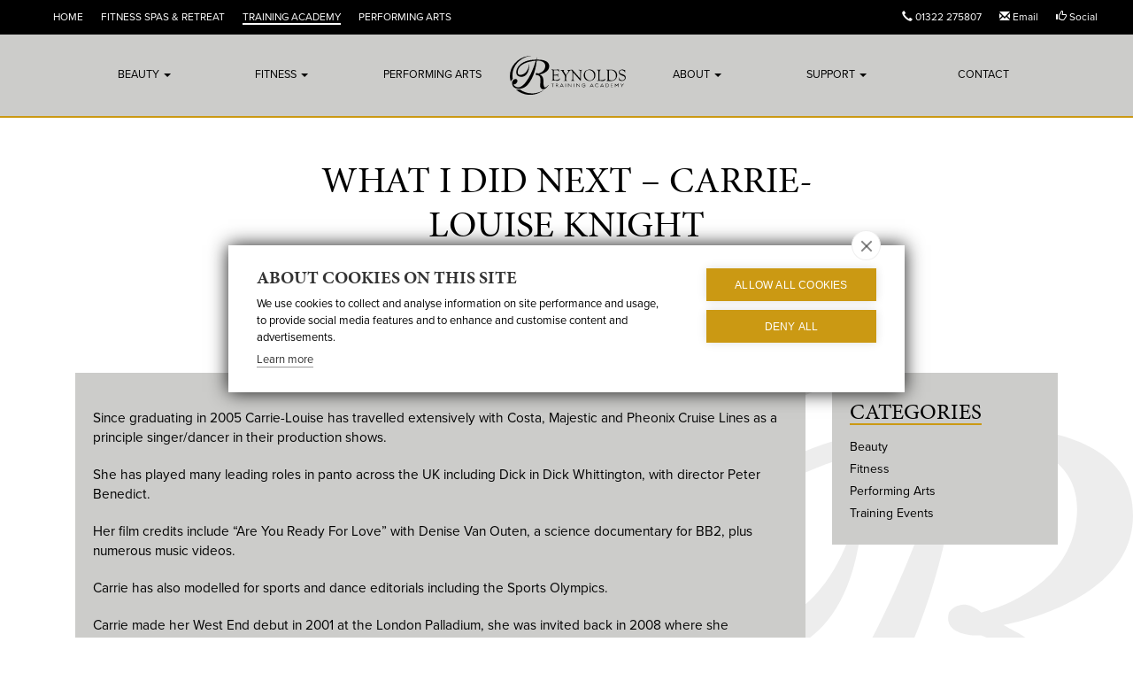

--- FILE ---
content_type: text/html; charset=UTF-8
request_url: https://www.reynoldsgroup.co.uk/training/blog/what-i-did-next-carrie-louise-knight/
body_size: 13315
content:

<!DOCTYPE html>
<html lang="en">

<head>
	<meta charset="utf-8">
	<meta http-equiv="X-UA-Compatible" content="IE=edge">
	<meta name="viewport" content="width=device-width, initial-scale=1">
	<!-- The above 3 meta tags *must* come first in the head; any other head content must come *after* these tags -->
	<title>
		What I did next - Carrie-Louise Knight | Reynolds Group	</title>

	<link href="https://www.reynoldsgroup.co.uk/wp-content/themes/webpraxis-reynolds/style.css" rel="stylesheet">

	<!-- HTML5 shim and Respond.js for IE8 support of HTML5 elements and media queries -->
	<!-- WARNING: Respond.js doesn't work if you view the page via file:// -->
	<!--[if lt IE 9]>
      <script src="https://www.reynoldsgroup.co.uk/wp-content/themes/webpraxis-reynolds/js/html5shiv.min.js"></script>
      <script src="https://www.reynoldsgroup.co.uk/wp-content/themes/webpraxis-reynolds/js/respond.min.js"></script>
    <![endif]-->

	<meta name='robots' content='index, follow, max-image-preview:large, max-snippet:-1, max-video-preview:-1' />
	<style>img:is([sizes="auto" i], [sizes^="auto," i]) { contain-intrinsic-size: 3000px 1500px }</style>
	
	<!-- This site is optimized with the Yoast SEO plugin v26.7 - https://yoast.com/wordpress/plugins/seo/ -->
	<meta name="description" content="Since graduating in 2005 Carrie-Louise has travelled extensively with Costa, Majestic and Pheonix Cruise Lines as a principle singer/dancer in their production shows." />
	<link rel="canonical" href="https://www.reynoldsgroup.co.uk/training/blog/what-i-did-next-carrie-louise-knight/" />
	<meta property="og:locale" content="en_GB" />
	<meta property="og:type" content="article" />
	<meta property="og:title" content="What I did next - Carrie-Louise Knight | Reynolds Group" />
	<meta property="og:description" content="Since graduating in 2005 Carrie-Louise has travelled extensively with Costa, Majestic and Pheonix Cruise Lines as a principle singer/dancer in their production shows." />
	<meta property="og:url" content="https://www.reynoldsgroup.co.uk/training/blog/what-i-did-next-carrie-louise-knight/" />
	<meta property="og:site_name" content="Reynolds Group" />
	<meta property="article:modified_time" content="2025-05-22T08:26:08+00:00" />
	<meta name="twitter:card" content="summary_large_image" />
	<meta name="twitter:label1" content="Estimated reading time" />
	<meta name="twitter:data1" content="1 minute" />
	<!-- / Yoast SEO plugin. -->


<script type="text/javascript">
/* <![CDATA[ */
window._wpemojiSettings = {"baseUrl":"https:\/\/s.w.org\/images\/core\/emoji\/16.0.1\/72x72\/","ext":".png","svgUrl":"https:\/\/s.w.org\/images\/core\/emoji\/16.0.1\/svg\/","svgExt":".svg","source":{"concatemoji":"https:\/\/www.reynoldsgroup.co.uk\/wp-includes\/js\/wp-emoji-release.min.js?ver=6.8.3"}};
/*! This file is auto-generated */
!function(s,n){var o,i,e;function c(e){try{var t={supportTests:e,timestamp:(new Date).valueOf()};sessionStorage.setItem(o,JSON.stringify(t))}catch(e){}}function p(e,t,n){e.clearRect(0,0,e.canvas.width,e.canvas.height),e.fillText(t,0,0);var t=new Uint32Array(e.getImageData(0,0,e.canvas.width,e.canvas.height).data),a=(e.clearRect(0,0,e.canvas.width,e.canvas.height),e.fillText(n,0,0),new Uint32Array(e.getImageData(0,0,e.canvas.width,e.canvas.height).data));return t.every(function(e,t){return e===a[t]})}function u(e,t){e.clearRect(0,0,e.canvas.width,e.canvas.height),e.fillText(t,0,0);for(var n=e.getImageData(16,16,1,1),a=0;a<n.data.length;a++)if(0!==n.data[a])return!1;return!0}function f(e,t,n,a){switch(t){case"flag":return n(e,"\ud83c\udff3\ufe0f\u200d\u26a7\ufe0f","\ud83c\udff3\ufe0f\u200b\u26a7\ufe0f")?!1:!n(e,"\ud83c\udde8\ud83c\uddf6","\ud83c\udde8\u200b\ud83c\uddf6")&&!n(e,"\ud83c\udff4\udb40\udc67\udb40\udc62\udb40\udc65\udb40\udc6e\udb40\udc67\udb40\udc7f","\ud83c\udff4\u200b\udb40\udc67\u200b\udb40\udc62\u200b\udb40\udc65\u200b\udb40\udc6e\u200b\udb40\udc67\u200b\udb40\udc7f");case"emoji":return!a(e,"\ud83e\udedf")}return!1}function g(e,t,n,a){var r="undefined"!=typeof WorkerGlobalScope&&self instanceof WorkerGlobalScope?new OffscreenCanvas(300,150):s.createElement("canvas"),o=r.getContext("2d",{willReadFrequently:!0}),i=(o.textBaseline="top",o.font="600 32px Arial",{});return e.forEach(function(e){i[e]=t(o,e,n,a)}),i}function t(e){var t=s.createElement("script");t.src=e,t.defer=!0,s.head.appendChild(t)}"undefined"!=typeof Promise&&(o="wpEmojiSettingsSupports",i=["flag","emoji"],n.supports={everything:!0,everythingExceptFlag:!0},e=new Promise(function(e){s.addEventListener("DOMContentLoaded",e,{once:!0})}),new Promise(function(t){var n=function(){try{var e=JSON.parse(sessionStorage.getItem(o));if("object"==typeof e&&"number"==typeof e.timestamp&&(new Date).valueOf()<e.timestamp+604800&&"object"==typeof e.supportTests)return e.supportTests}catch(e){}return null}();if(!n){if("undefined"!=typeof Worker&&"undefined"!=typeof OffscreenCanvas&&"undefined"!=typeof URL&&URL.createObjectURL&&"undefined"!=typeof Blob)try{var e="postMessage("+g.toString()+"("+[JSON.stringify(i),f.toString(),p.toString(),u.toString()].join(",")+"));",a=new Blob([e],{type:"text/javascript"}),r=new Worker(URL.createObjectURL(a),{name:"wpTestEmojiSupports"});return void(r.onmessage=function(e){c(n=e.data),r.terminate(),t(n)})}catch(e){}c(n=g(i,f,p,u))}t(n)}).then(function(e){for(var t in e)n.supports[t]=e[t],n.supports.everything=n.supports.everything&&n.supports[t],"flag"!==t&&(n.supports.everythingExceptFlag=n.supports.everythingExceptFlag&&n.supports[t]);n.supports.everythingExceptFlag=n.supports.everythingExceptFlag&&!n.supports.flag,n.DOMReady=!1,n.readyCallback=function(){n.DOMReady=!0}}).then(function(){return e}).then(function(){var e;n.supports.everything||(n.readyCallback(),(e=n.source||{}).concatemoji?t(e.concatemoji):e.wpemoji&&e.twemoji&&(t(e.twemoji),t(e.wpemoji)))}))}((window,document),window._wpemojiSettings);
/* ]]> */
</script>
<style id='wp-emoji-styles-inline-css' type='text/css'>

	img.wp-smiley, img.emoji {
		display: inline !important;
		border: none !important;
		box-shadow: none !important;
		height: 1em !important;
		width: 1em !important;
		margin: 0 0.07em !important;
		vertical-align: -0.1em !important;
		background: none !important;
		padding: 0 !important;
	}
</style>
<link rel='stylesheet' id='wp-block-library-css' href='https://www.reynoldsgroup.co.uk/wp-includes/css/dist/block-library/style.min.css?ver=6.8.3' type='text/css' media='all' />
<style id='classic-theme-styles-inline-css' type='text/css'>
/*! This file is auto-generated */
.wp-block-button__link{color:#fff;background-color:#32373c;border-radius:9999px;box-shadow:none;text-decoration:none;padding:calc(.667em + 2px) calc(1.333em + 2px);font-size:1.125em}.wp-block-file__button{background:#32373c;color:#fff;text-decoration:none}
</style>
<style id='global-styles-inline-css' type='text/css'>
:root{--wp--preset--aspect-ratio--square: 1;--wp--preset--aspect-ratio--4-3: 4/3;--wp--preset--aspect-ratio--3-4: 3/4;--wp--preset--aspect-ratio--3-2: 3/2;--wp--preset--aspect-ratio--2-3: 2/3;--wp--preset--aspect-ratio--16-9: 16/9;--wp--preset--aspect-ratio--9-16: 9/16;--wp--preset--color--black: #000000;--wp--preset--color--cyan-bluish-gray: #abb8c3;--wp--preset--color--white: #ffffff;--wp--preset--color--pale-pink: #f78da7;--wp--preset--color--vivid-red: #cf2e2e;--wp--preset--color--luminous-vivid-orange: #ff6900;--wp--preset--color--luminous-vivid-amber: #fcb900;--wp--preset--color--light-green-cyan: #7bdcb5;--wp--preset--color--vivid-green-cyan: #00d084;--wp--preset--color--pale-cyan-blue: #8ed1fc;--wp--preset--color--vivid-cyan-blue: #0693e3;--wp--preset--color--vivid-purple: #9b51e0;--wp--preset--gradient--vivid-cyan-blue-to-vivid-purple: linear-gradient(135deg,rgba(6,147,227,1) 0%,rgb(155,81,224) 100%);--wp--preset--gradient--light-green-cyan-to-vivid-green-cyan: linear-gradient(135deg,rgb(122,220,180) 0%,rgb(0,208,130) 100%);--wp--preset--gradient--luminous-vivid-amber-to-luminous-vivid-orange: linear-gradient(135deg,rgba(252,185,0,1) 0%,rgba(255,105,0,1) 100%);--wp--preset--gradient--luminous-vivid-orange-to-vivid-red: linear-gradient(135deg,rgba(255,105,0,1) 0%,rgb(207,46,46) 100%);--wp--preset--gradient--very-light-gray-to-cyan-bluish-gray: linear-gradient(135deg,rgb(238,238,238) 0%,rgb(169,184,195) 100%);--wp--preset--gradient--cool-to-warm-spectrum: linear-gradient(135deg,rgb(74,234,220) 0%,rgb(151,120,209) 20%,rgb(207,42,186) 40%,rgb(238,44,130) 60%,rgb(251,105,98) 80%,rgb(254,248,76) 100%);--wp--preset--gradient--blush-light-purple: linear-gradient(135deg,rgb(255,206,236) 0%,rgb(152,150,240) 100%);--wp--preset--gradient--blush-bordeaux: linear-gradient(135deg,rgb(254,205,165) 0%,rgb(254,45,45) 50%,rgb(107,0,62) 100%);--wp--preset--gradient--luminous-dusk: linear-gradient(135deg,rgb(255,203,112) 0%,rgb(199,81,192) 50%,rgb(65,88,208) 100%);--wp--preset--gradient--pale-ocean: linear-gradient(135deg,rgb(255,245,203) 0%,rgb(182,227,212) 50%,rgb(51,167,181) 100%);--wp--preset--gradient--electric-grass: linear-gradient(135deg,rgb(202,248,128) 0%,rgb(113,206,126) 100%);--wp--preset--gradient--midnight: linear-gradient(135deg,rgb(2,3,129) 0%,rgb(40,116,252) 100%);--wp--preset--font-size--small: 13px;--wp--preset--font-size--medium: 20px;--wp--preset--font-size--large: 36px;--wp--preset--font-size--x-large: 42px;--wp--preset--spacing--20: 0.44rem;--wp--preset--spacing--30: 0.67rem;--wp--preset--spacing--40: 1rem;--wp--preset--spacing--50: 1.5rem;--wp--preset--spacing--60: 2.25rem;--wp--preset--spacing--70: 3.38rem;--wp--preset--spacing--80: 5.06rem;--wp--preset--shadow--natural: 6px 6px 9px rgba(0, 0, 0, 0.2);--wp--preset--shadow--deep: 12px 12px 50px rgba(0, 0, 0, 0.4);--wp--preset--shadow--sharp: 6px 6px 0px rgba(0, 0, 0, 0.2);--wp--preset--shadow--outlined: 6px 6px 0px -3px rgba(255, 255, 255, 1), 6px 6px rgba(0, 0, 0, 1);--wp--preset--shadow--crisp: 6px 6px 0px rgba(0, 0, 0, 1);}:where(.is-layout-flex){gap: 0.5em;}:where(.is-layout-grid){gap: 0.5em;}body .is-layout-flex{display: flex;}.is-layout-flex{flex-wrap: wrap;align-items: center;}.is-layout-flex > :is(*, div){margin: 0;}body .is-layout-grid{display: grid;}.is-layout-grid > :is(*, div){margin: 0;}:where(.wp-block-columns.is-layout-flex){gap: 2em;}:where(.wp-block-columns.is-layout-grid){gap: 2em;}:where(.wp-block-post-template.is-layout-flex){gap: 1.25em;}:where(.wp-block-post-template.is-layout-grid){gap: 1.25em;}.has-black-color{color: var(--wp--preset--color--black) !important;}.has-cyan-bluish-gray-color{color: var(--wp--preset--color--cyan-bluish-gray) !important;}.has-white-color{color: var(--wp--preset--color--white) !important;}.has-pale-pink-color{color: var(--wp--preset--color--pale-pink) !important;}.has-vivid-red-color{color: var(--wp--preset--color--vivid-red) !important;}.has-luminous-vivid-orange-color{color: var(--wp--preset--color--luminous-vivid-orange) !important;}.has-luminous-vivid-amber-color{color: var(--wp--preset--color--luminous-vivid-amber) !important;}.has-light-green-cyan-color{color: var(--wp--preset--color--light-green-cyan) !important;}.has-vivid-green-cyan-color{color: var(--wp--preset--color--vivid-green-cyan) !important;}.has-pale-cyan-blue-color{color: var(--wp--preset--color--pale-cyan-blue) !important;}.has-vivid-cyan-blue-color{color: var(--wp--preset--color--vivid-cyan-blue) !important;}.has-vivid-purple-color{color: var(--wp--preset--color--vivid-purple) !important;}.has-black-background-color{background-color: var(--wp--preset--color--black) !important;}.has-cyan-bluish-gray-background-color{background-color: var(--wp--preset--color--cyan-bluish-gray) !important;}.has-white-background-color{background-color: var(--wp--preset--color--white) !important;}.has-pale-pink-background-color{background-color: var(--wp--preset--color--pale-pink) !important;}.has-vivid-red-background-color{background-color: var(--wp--preset--color--vivid-red) !important;}.has-luminous-vivid-orange-background-color{background-color: var(--wp--preset--color--luminous-vivid-orange) !important;}.has-luminous-vivid-amber-background-color{background-color: var(--wp--preset--color--luminous-vivid-amber) !important;}.has-light-green-cyan-background-color{background-color: var(--wp--preset--color--light-green-cyan) !important;}.has-vivid-green-cyan-background-color{background-color: var(--wp--preset--color--vivid-green-cyan) !important;}.has-pale-cyan-blue-background-color{background-color: var(--wp--preset--color--pale-cyan-blue) !important;}.has-vivid-cyan-blue-background-color{background-color: var(--wp--preset--color--vivid-cyan-blue) !important;}.has-vivid-purple-background-color{background-color: var(--wp--preset--color--vivid-purple) !important;}.has-black-border-color{border-color: var(--wp--preset--color--black) !important;}.has-cyan-bluish-gray-border-color{border-color: var(--wp--preset--color--cyan-bluish-gray) !important;}.has-white-border-color{border-color: var(--wp--preset--color--white) !important;}.has-pale-pink-border-color{border-color: var(--wp--preset--color--pale-pink) !important;}.has-vivid-red-border-color{border-color: var(--wp--preset--color--vivid-red) !important;}.has-luminous-vivid-orange-border-color{border-color: var(--wp--preset--color--luminous-vivid-orange) !important;}.has-luminous-vivid-amber-border-color{border-color: var(--wp--preset--color--luminous-vivid-amber) !important;}.has-light-green-cyan-border-color{border-color: var(--wp--preset--color--light-green-cyan) !important;}.has-vivid-green-cyan-border-color{border-color: var(--wp--preset--color--vivid-green-cyan) !important;}.has-pale-cyan-blue-border-color{border-color: var(--wp--preset--color--pale-cyan-blue) !important;}.has-vivid-cyan-blue-border-color{border-color: var(--wp--preset--color--vivid-cyan-blue) !important;}.has-vivid-purple-border-color{border-color: var(--wp--preset--color--vivid-purple) !important;}.has-vivid-cyan-blue-to-vivid-purple-gradient-background{background: var(--wp--preset--gradient--vivid-cyan-blue-to-vivid-purple) !important;}.has-light-green-cyan-to-vivid-green-cyan-gradient-background{background: var(--wp--preset--gradient--light-green-cyan-to-vivid-green-cyan) !important;}.has-luminous-vivid-amber-to-luminous-vivid-orange-gradient-background{background: var(--wp--preset--gradient--luminous-vivid-amber-to-luminous-vivid-orange) !important;}.has-luminous-vivid-orange-to-vivid-red-gradient-background{background: var(--wp--preset--gradient--luminous-vivid-orange-to-vivid-red) !important;}.has-very-light-gray-to-cyan-bluish-gray-gradient-background{background: var(--wp--preset--gradient--very-light-gray-to-cyan-bluish-gray) !important;}.has-cool-to-warm-spectrum-gradient-background{background: var(--wp--preset--gradient--cool-to-warm-spectrum) !important;}.has-blush-light-purple-gradient-background{background: var(--wp--preset--gradient--blush-light-purple) !important;}.has-blush-bordeaux-gradient-background{background: var(--wp--preset--gradient--blush-bordeaux) !important;}.has-luminous-dusk-gradient-background{background: var(--wp--preset--gradient--luminous-dusk) !important;}.has-pale-ocean-gradient-background{background: var(--wp--preset--gradient--pale-ocean) !important;}.has-electric-grass-gradient-background{background: var(--wp--preset--gradient--electric-grass) !important;}.has-midnight-gradient-background{background: var(--wp--preset--gradient--midnight) !important;}.has-small-font-size{font-size: var(--wp--preset--font-size--small) !important;}.has-medium-font-size{font-size: var(--wp--preset--font-size--medium) !important;}.has-large-font-size{font-size: var(--wp--preset--font-size--large) !important;}.has-x-large-font-size{font-size: var(--wp--preset--font-size--x-large) !important;}
:where(.wp-block-post-template.is-layout-flex){gap: 1.25em;}:where(.wp-block-post-template.is-layout-grid){gap: 1.25em;}
:where(.wp-block-columns.is-layout-flex){gap: 2em;}:where(.wp-block-columns.is-layout-grid){gap: 2em;}
:root :where(.wp-block-pullquote){font-size: 1.5em;line-height: 1.6;}
</style>
<link rel="https://api.w.org/" href="https://www.reynoldsgroup.co.uk/wp-json/" /><link rel="EditURI" type="application/rsd+xml" title="RSD" href="https://www.reynoldsgroup.co.uk/xmlrpc.php?rsd" />
<meta name="generator" content="WordPress 6.8.3" />
<link rel='shortlink' href='https://www.reynoldsgroup.co.uk/?p=2703' />
<link rel="alternate" title="oEmbed (JSON)" type="application/json+oembed" href="https://www.reynoldsgroup.co.uk/wp-json/oembed/1.0/embed?url=https%3A%2F%2Fwww.reynoldsgroup.co.uk%2Ftraining%2Fblog%2Fwhat-i-did-next-carrie-louise-knight%2F" />
<link rel="alternate" title="oEmbed (XML)" type="text/xml+oembed" href="https://www.reynoldsgroup.co.uk/wp-json/oembed/1.0/embed?url=https%3A%2F%2Fwww.reynoldsgroup.co.uk%2Ftraining%2Fblog%2Fwhat-i-did-next-carrie-louise-knight%2F&#038;format=xml" />
<link rel="icon" href="https://www.reynoldsgroup.co.uk/wp-content/uploads/cropped-reynolds-favicon-32x32.png" sizes="32x32" />
<link rel="icon" href="https://www.reynoldsgroup.co.uk/wp-content/uploads/cropped-reynolds-favicon-192x192.png" sizes="192x192" />
<link rel="apple-touch-icon" href="https://www.reynoldsgroup.co.uk/wp-content/uploads/cropped-reynolds-favicon-180x180.png" />
<meta name="msapplication-TileImage" content="https://www.reynoldsgroup.co.uk/wp-content/uploads/cropped-reynolds-favicon-270x270.png" />
		<style type="text/css" id="wp-custom-css">
			.panel-gold {
  border-color: #cb9913;
}		</style>
			
	<script src="https://cdn.cookiehub.eu/c2/a94dbfbb.js"></script>
<script type="text/javascript">
window.dataLayer = window.dataLayer || [];
function gtag(){dataLayer.push(arguments);}
gtag('consent','default',{'security_storage':'granted','functionality_storage':'denied','personalization_storage':'denied','ad_storage':'denied','ad_user_data':'denied','ad_personalization':'denied','analytics_storage':'denied','wait_for_update':500});
document.addEventListener("DOMContentLoaded", function(event) {
var cpm = {};
window.cookiehub.load(cpm);
});
</script>
	
	<!-- Google Tag Manager -->
<script>(function(w,d,s,l,i){w[l]=w[l]||[];w[l].push({'gtm.start':
new Date().getTime(),event:'gtm.js'});var f=d.getElementsByTagName(s)[0],
j=d.createElement(s),dl=l!='dataLayer'?'&l='+l:'';j.async=true;j.src=
'https://www.googletagmanager.com/gtm.js?id='+i+dl;f.parentNode.insertBefore(j,f);
})(window,document,'script','dataLayer','GTM-WKSMPH8');</script>
<!-- End Google Tag Manager -->

<script src="//54eaf7bca2884ffea5ac5461d4e419b3.js.ubembed.com" async></script>
	

	<script type="text/plain" data-consent="analytics">
    (function(t,e,n,r,a){var c,i=e[a]=e[a]||{init:function(t){function e(t){
    i[t]=function(){i.q.push([t,[].slice.call(arguments,0)])}}var n,r;i.q=[],
    n="addListener track".split(" ");for(r in n)e(n[r]);
    i.q.push(["init",[t||{}]])}},s=t.createElement(r);s.async=1,s.src=n,
    c=t.getElementsByTagName(r)[0],c.parentNode.insertBefore(s,c)
    })(document,window,"https://analytics.formstack.com/js/fsa.js","script","FSATracker");

    FSATracker.init({"account":"778079", "endpoint":"https://analytics.formstack.com"});
  </script>

	
	
			

<!-- Facebook Pixel Code -->
<script type="text/plain" data-consent="analytics">
 !function(f,b,e,v,n,t,s)
 {if(f.fbq)return;n=f.fbq=function(){n.callMethod?
 n.callMethod.apply(n,arguments):n.queue.push(arguments)};
 if(!f._fbq)f._fbq=n;n.push=n;n.loaded=!0;n.version='2.0';
 n.queue=[];t=b.createElement(e);t.async=!0;
 t.src=v;s=b.getElementsByTagName(e)[0];
 s.parentNode.insertBefore(t,s)}(window, document,'script',
 'https://connect.facebook.net/en_US/fbevents.js');
 fbq('init', '1807235606257343');
 fbq('track', 'PageView');
</script>
<noscript><img height="1" width="1" style="display:none"
 src="https://www.facebook.com/tr?id=1807235606257343&ev=PageView&noscript=1"
/></noscript>
<!-- End Facebook Pixel Code -->	

		
</head>

<body>
	<!-- Google Tag Manager (noscript) -->
<noscript><iframe src="https://www.googletagmanager.com/ns.html?id=GTM-WKSMPH8"
height="0" width="0" style="display:none;visibility:hidden"></iframe></noscript>
<!-- End Google Tag Manager (noscript) --><!-- NAV -->
	  
	<div class="training-nav-bk">
		
  <div class="contact-details training-top clearfix">
	  
	 


  <div class="container-fluid main-menu-wrap">
  
	  
	  
	  <div class="col-lg-4 pull-right mob-cen">
	  
	  <ul class="main-menu pull-right top-contact-white">
		  
		  
		  
		  
		
		  
		
		  
		  
		  
		 <li><span class="glyphicon glyphicon-earphone"></span> <a href="tel:01322275807">01322 275807</a></li>		  
		  <li><span class="glyphicon glyphicon-envelope"></span> <a href="#" data-toggle="modal" data-target="#train-enquiry"> Email</a></li>		  
		  
		  <li><span class="glyphicon glyphicon-thumbs-up"></span> <a href="/social">Social</a></li>
		  
		  
	  </ul>    
	  
	  </div>
	  
	  
	  <div class="col-lg-8 pull-left mob-cen">
		  
		  
		  
		<ul id="menu-group-menu" class="main-menu"><li itemscope="itemscope" itemtype="https://www.schema.org/SiteNavigationElement" id="menu-item-291" class="menu-item menu-item-type-post_type menu-item-object-page menu-item-home menu-item-291"><a title="Home" href="https://www.reynoldsgroup.co.uk/">Home</a></li>
<li itemscope="itemscope" itemtype="https://www.schema.org/SiteNavigationElement" id="menu-item-294" class="menu-item menu-item-type-post_type menu-item-object-page menu-item-294"><a title="Fitness Spas &amp; Retreat" href="https://www.reynoldsgroup.co.uk/fitness-spa/">Fitness Spas &#038; Retreat</a></li>
<li itemscope="itemscope" itemtype="https://www.schema.org/SiteNavigationElement" id="menu-item-293" class="menu-item menu-item-type-post_type menu-item-object-page menu-item-293 current-menu-parent current-page-ancestor active"><a title="Training Academy" href="https://www.reynoldsgroup.co.uk/training/">Training Academy</a></li>
<li itemscope="itemscope" itemtype="https://www.schema.org/SiteNavigationElement" id="menu-item-295" class="menu-item menu-item-type-post_type menu-item-object-page menu-item-295"><a title="Performing Arts" href="https://www.reynoldsgroup.co.uk/performing-arts/">Performing Arts</a></li>
</ul>  

	  </div>
	  
  </div>



	  
	  
	 
	  
	  
	  
 
 
  
 
	 
  </div>
		
  <nav class="navbar navbar-default navbar-training container">
   
  <div class="no-pad-right">
 
    <div class="navbar-header">
    
    <a href="/training" class="logo"><div class="site-logo-img-train site-logo-mobile visible-xs"></div></a>
    
    
      <button type="button" class="navbar-toggle collapsed " data-toggle="collapse" data-target="#navbar" aria-expanded="false" aria-controls="navbar">
        <span class="sr-only">Nav</span>
		  <span class="nav-mob">Nav</span>
        <span class="icon-bar"></span>
        <span class="icon-bar"></span>
        <span class="icon-bar"></span>
		 
      </button>
		
    </div>
    
	  <div id="navbar" class="collapse navbar-collapse js-navbar-collapse"><ul id="menu-training-menu" class="nav navbar-nav nav-justified"><li itemscope="itemscope" itemtype="https://www.schema.org/SiteNavigationElement" id="menu-item-453" class="menu-item menu-item-type-post_type menu-item-object-training menu-item-has-children menu-item-453 dropdown"><a title="Beauty" href="#" data-toggle="dropdown" class="dropdown-toggle" aria-haspopup="true">Beauty <span class="caret"></span></a>
<ul role="menu" class=" dropdown-menu" >
	<li itemscope="itemscope" itemtype="https://www.schema.org/SiteNavigationElement" id="menu-item-3337" class="menu-item menu-item-type-post_type menu-item-object-training menu-item-3337"><a title="Overview" href="https://www.reynoldsgroup.co.uk/training/beauty-overview/">Overview</a></li>
	<li itemscope="itemscope" itemtype="https://www.schema.org/SiteNavigationElement" id="menu-item-6679" class="menu-item menu-item-type-post_type menu-item-object-training menu-item-6679"><a title="Speak to a course advisor" href="https://www.reynoldsgroup.co.uk/training/open-days/">Speak to a course advisor</a></li>
	<li itemscope="itemscope" itemtype="https://www.schema.org/SiteNavigationElement" id="menu-item-6680" class="menu-item menu-item-type-post_type menu-item-object-training menu-item-6680"><a title="Fees &amp; Funding" href="https://www.reynoldsgroup.co.uk/training/beauty-fees-funding/">Fees &#038; Funding</a></li>
	<li itemscope="itemscope" itemtype="https://www.schema.org/SiteNavigationElement" id="menu-item-7074" class="menu-item menu-item-type-post_type menu-item-object-training menu-item-7074"><a title="Graduate Destinations – Beauty" href="https://www.reynoldsgroup.co.uk/training/graduate-destinations-beauty/">Graduate Destinations – Beauty</a></li>
	<li itemscope="itemscope" itemtype="https://www.schema.org/SiteNavigationElement" id="menu-item-8945" class="menu-item menu-item-type-post_type menu-item-object-training menu-item-8945"><a title="Progression For Beauty Therapy Learners" href="https://www.reynoldsgroup.co.uk/training/progression-for-beauty-therapy-learners/">Progression For Beauty Therapy Learners</a></li>
	<li role="presentation" class="divider"></li>
	<li role="presentation" class="dropdown-header">Beauty Courses 16-18</li>
	<li itemscope="itemscope" itemtype="https://www.schema.org/SiteNavigationElement" id="menu-item-3464" class="menu-item menu-item-type-post_type menu-item-object-training menu-item-3464"><a title="Sixth Form College" href="https://www.reynoldsgroup.co.uk/training/reynolds-beauty-therapy-college-for-16-18-year-olds-full-time/">Sixth Form College</a></li>
	<li role="presentation" class="divider"></li>
	<li role="presentation" class="dropdown-header">Beauty Courses 19+</li>
	<li itemscope="itemscope" itemtype="https://www.schema.org/SiteNavigationElement" id="menu-item-3309" class="menu-item menu-item-type-post_type menu-item-object-training menu-item-3309"><a title="VTCT Level 3 NVQ Diploma In Beauty Therapy (Massage)" href="https://www.reynoldsgroup.co.uk/training/vtct-level-2-and-3-nvq-diploma-in-beauty-therapy-general/">VTCT Level 3 NVQ Diploma In Beauty Therapy (Massage)</a></li>
	<li itemscope="itemscope" itemtype="https://www.schema.org/SiteNavigationElement" id="menu-item-8877" class="menu-item menu-item-type-post_type menu-item-object-training menu-item-8877"><a title="VTCT Level 3 Diploma in Reflexology" href="https://www.reynoldsgroup.co.uk/training/vtct-level-3-diploma-in-reflexology/">VTCT Level 3 Diploma in Reflexology</a></li>
	<li itemscope="itemscope" itemtype="https://www.schema.org/SiteNavigationElement" id="menu-item-9759" class="menu-item menu-item-type-post_type menu-item-object-training menu-item-9759"><a title="VTCT Level 3 Diploma in Nail Technology" href="https://www.reynoldsgroup.co.uk/training/vtct-skills-level-3-diploma-in-nail-technology/">VTCT Level 3 Diploma in Nail Technology</a></li>
	<li itemscope="itemscope" itemtype="https://www.schema.org/SiteNavigationElement" id="menu-item-6662" class="menu-item menu-item-type-post_type menu-item-object-training menu-item-6662"><a title="VTCT Level 4 Diploma in Advanced Beauty Therapy" href="https://www.reynoldsgroup.co.uk/training/vtct-level-4-diploma-in-advanced-beauty-therapy/">VTCT Level 4 Diploma in Advanced Beauty Therapy</a></li>
	<li role="presentation" class="divider"></li>
	<li role="presentation" class="dropdown-header">Beauty Evening Courses 19+</li>
	<li itemscope="itemscope" itemtype="https://www.schema.org/SiteNavigationElement" id="menu-item-9204" class="menu-item menu-item-type-post_type menu-item-object-training menu-item-9204"><a title="VTCT Level 3 NVQ Diploma In Beauty Therapy (Massage)" href="https://www.reynoldsgroup.co.uk/training/vtct-level-3-nvq-diploma-in-beauty-therapy-massage-evening-course/">VTCT Level 3 NVQ Diploma In Beauty Therapy (Massage)</a></li>
	<li itemscope="itemscope" itemtype="https://www.schema.org/SiteNavigationElement" id="menu-item-9205" class="menu-item menu-item-type-post_type menu-item-object-training menu-item-9205"><a title="VTCT Level 4 Diploma in Advanced Beauty Therapy" href="https://www.reynoldsgroup.co.uk/training/vtct-level-4-diploma-in-advanced-beauty-therapy-evening-course/">VTCT Level 4 Diploma in Advanced Beauty Therapy</a></li>
</ul>
</li>
<li itemscope="itemscope" itemtype="https://www.schema.org/SiteNavigationElement" id="menu-item-454" class="menu-item menu-item-type-post_type menu-item-object-training menu-item-has-children menu-item-454 dropdown"><a title="Fitness" href="#" data-toggle="dropdown" class="dropdown-toggle" aria-haspopup="true">Fitness <span class="caret"></span></a>
<ul role="menu" class=" dropdown-menu" >
	<li itemscope="itemscope" itemtype="https://www.schema.org/SiteNavigationElement" id="menu-item-3344" class="menu-item menu-item-type-post_type menu-item-object-training menu-item-3344"><a title="Overview" href="https://www.reynoldsgroup.co.uk/training/fitness-overview/">Overview</a></li>
	<li itemscope="itemscope" itemtype="https://www.schema.org/SiteNavigationElement" id="menu-item-7262" class="menu-item menu-item-type-post_type menu-item-object-training menu-item-7262"><a title="Speak to a course advisor" href="https://www.reynoldsgroup.co.uk/training/open-days/">Speak to a course advisor</a></li>
	<li itemscope="itemscope" itemtype="https://www.schema.org/SiteNavigationElement" id="menu-item-7881" class="menu-item menu-item-type-post_type menu-item-object-training menu-item-7881"><a title="Fees &amp; Funding" href="https://www.reynoldsgroup.co.uk/training/fitness-fees-funding/">Fees &#038; Funding</a></li>
	<li itemscope="itemscope" itemtype="https://www.schema.org/SiteNavigationElement" id="menu-item-7073" class="menu-item menu-item-type-post_type menu-item-object-training menu-item-7073"><a title="Graduate Destinations – Fitness" href="https://www.reynoldsgroup.co.uk/training/graduate-destinations-fitness/">Graduate Destinations – Fitness</a></li>
	<li role="presentation" class="divider"></li>
	<li role="presentation" class="dropdown-header">Fitness Courses</li>
	<li itemscope="itemscope" itemtype="https://www.schema.org/SiteNavigationElement" id="menu-item-8023" class="menu-item menu-item-type-post_type menu-item-object-training menu-item-8023"><a title="Level 2 in Gym Instructing" href="https://www.reynoldsgroup.co.uk/training/level-2-in-gym-instructing/">Level 2 in Gym Instructing</a></li>
	<li itemscope="itemscope" itemtype="https://www.schema.org/SiteNavigationElement" id="menu-item-9185" class="menu-item menu-item-type-post_type menu-item-object-training menu-item-9185"><a title="Level 3 Diploma in Gym Instructing and PT with CPD" href="https://www.reynoldsgroup.co.uk/training/level-3-in-gym-instructing-and-personal-training/">Level 3 Diploma in Gym Instructing and PT with CPD</a></li>
	<li itemscope="itemscope" itemtype="https://www.schema.org/SiteNavigationElement" id="menu-item-6590" class="menu-item menu-item-type-post_type menu-item-object-training menu-item-6590"><a title="Level 3 Sports Massage including a CPD Workshop" href="https://www.reynoldsgroup.co.uk/training/sports-massage/">Level 3 Sports Massage including a CPD Workshop</a></li>
</ul>
</li>
<li itemscope="itemscope" itemtype="https://www.schema.org/SiteNavigationElement" id="menu-item-6676" class="menu-item menu-item-type-post_type menu-item-object-page menu-item-6676"><a title="Performing Arts" href="https://www.reynoldsgroup.co.uk/performing-arts/">Performing Arts</a></li>
<li itemscope="itemscope" itemtype="https://www.schema.org/SiteNavigationElement" id="menu-item-455" class="site-logo-img-train hidden-xs menu-item menu-item-type-post_type menu-item-object-page menu-item-455 current-menu-parent current-page-ancestor active"><a title="Reynolds Training" href="https://www.reynoldsgroup.co.uk/training/">Reynolds Training</a></li>
<li itemscope="itemscope" itemtype="https://www.schema.org/SiteNavigationElement" id="menu-item-457" class="menu-item menu-item-type-post_type menu-item-object-training menu-item-has-children menu-item-457 dropdown"><a title="About" href="#" data-toggle="dropdown" class="dropdown-toggle" aria-haspopup="true">About <span class="caret"></span></a>
<ul role="menu" class=" dropdown-menu" >
	<li itemscope="itemscope" itemtype="https://www.schema.org/SiteNavigationElement" id="menu-item-8586" class="menu-item menu-item-type-post_type menu-item-object-training menu-item-8586"><a title="About Us" href="https://www.reynoldsgroup.co.uk/training/about-us/">About Us</a></li>
	<li itemscope="itemscope" itemtype="https://www.schema.org/SiteNavigationElement" id="menu-item-8247" class="menu-item menu-item-type-post_type menu-item-object-training menu-item-8247"><a title="E-Safety &amp; CEOP" href="https://www.reynoldsgroup.co.uk/training/e-safety-and-ceop/">E-Safety &#038; CEOP</a></li>
	<li itemscope="itemscope" itemtype="https://www.schema.org/SiteNavigationElement" id="menu-item-9004" class="menu-item menu-item-type-post_type menu-item-object-training menu-item-9004"><a title="Training Academy Policies" href="https://www.reynoldsgroup.co.uk/training/training-academy-policies/">Training Academy Policies</a></li>
</ul>
</li>
<li itemscope="itemscope" itemtype="https://www.schema.org/SiteNavigationElement" id="menu-item-8574" class="menu-item menu-item-type-custom menu-item-object-custom menu-item-has-children menu-item-8574 dropdown"><a title="Support" href="#" data-toggle="dropdown" class="dropdown-toggle" aria-haspopup="true">Support <span class="caret"></span></a>
<ul role="menu" class=" dropdown-menu" >
	<li role="presentation" class="dropdown-header">My mental health</li>
	<li itemscope="itemscope" itemtype="https://www.schema.org/SiteNavigationElement" id="menu-item-8580" class="menu-item menu-item-type-post_type menu-item-object-training menu-item-8580"><a title="Your mental health" href="https://www.reynoldsgroup.co.uk/training/your-mental-health/">Your mental health</a></li>
	<li itemscope="itemscope" itemtype="https://www.schema.org/SiteNavigationElement" id="menu-item-8576" class="menu-item menu-item-type-post_type menu-item-object-training menu-item-8576"><a title="What is stress?" href="https://www.reynoldsgroup.co.uk/training/what-is-stress/">What is stress?</a></li>
	<li itemscope="itemscope" itemtype="https://www.schema.org/SiteNavigationElement" id="menu-item-8577" class="menu-item menu-item-type-post_type menu-item-object-training menu-item-8577"><a title="Social media" href="https://www.reynoldsgroup.co.uk/training/social-media/">Social media</a></li>
	<li itemscope="itemscope" itemtype="https://www.schema.org/SiteNavigationElement" id="menu-item-8579" class="menu-item menu-item-type-post_type menu-item-object-training menu-item-8579"><a title="Speaking up" href="https://www.reynoldsgroup.co.uk/training/speaking-up/">Speaking up</a></li>
	<li itemscope="itemscope" itemtype="https://www.schema.org/SiteNavigationElement" id="menu-item-8578" class="menu-item menu-item-type-post_type menu-item-object-training menu-item-8578"><a title="Off days" href="https://www.reynoldsgroup.co.uk/training/off-days/">Off days</a></li>
	<li itemscope="itemscope" itemtype="https://www.schema.org/SiteNavigationElement" id="menu-item-8581" class="menu-item menu-item-type-post_type menu-item-object-training menu-item-8581"><a title="Confidence" href="https://www.reynoldsgroup.co.uk/training/confidence-matters/">Confidence</a></li>
	<li role="presentation" class="dropdown-header">Get support</li>
	<li itemscope="itemscope" itemtype="https://www.schema.org/SiteNavigationElement" id="menu-item-8583" class="menu-item menu-item-type-post_type menu-item-object-training menu-item-8583"><a title="Get support" href="https://www.reynoldsgroup.co.uk/training/get-support/">Get support</a></li>
	<li itemscope="itemscope" itemtype="https://www.schema.org/SiteNavigationElement" id="menu-item-8585" class="menu-item menu-item-type-post_type menu-item-object-training menu-item-8585"><a title="Self help zone" href="https://www.reynoldsgroup.co.uk/training/self-help-zone/">Self help zone</a></li>
	<li role="presentation" class="dropdown-header">Wellbeing Support Lines</li>
	<li itemscope="itemscope" itemtype="https://www.schema.org/SiteNavigationElement" id="menu-item-8584" class="menu-item menu-item-type-post_type menu-item-object-training menu-item-8584"><a title="Further support" href="https://www.reynoldsgroup.co.uk/training/further-support/">Further support</a></li>
</ul>
</li>
<li itemscope="itemscope" itemtype="https://www.schema.org/SiteNavigationElement" id="menu-item-462" class="menu-item menu-item-type-post_type menu-item-object-training menu-item-462"><a title="Contact" href="https://www.reynoldsgroup.co.uk/training/contact/">Contact</a></li>
</ul></div>     
  </div>
</nav>




  </div>


<div id="fb-root"></div>
<script>(function(d, s, id) {
var js, fjs = d.getElementsByTagName(s)[0];
if (d.getElementById(id)) return;
js = d.createElement(s); js.id = id;
js.src = "//connect.facebook.net/en_GB/sdk.js#xfbml=1&version=v2.5";
fjs.parentNode.insertBefore(js, fjs);
}(document, 'script', 'facebook-jssdk'));</script>

 <div class="container-fluid blog-top blog-top-train">
<div class="txt-container container text-center">
	


<h1>What I did next &#8211;  Carrie-Louise Knight</h1>

	<p class="cat"><span class="glyphicon glyphicon-calendar"></span> Posted: 19/03/2009  |  <span class="glyphicon glyphicon-folder-close"></span> In Category: <a href="https://www.reynoldsgroup.co.uk/category/training/performing-arts-training/" rel="category tag">Performing Arts</a>	
	</p>
<!-- BREADCRUM -->



<!-- START BREADCRUM -->

	  
<p id="breadcrumbs-blog"><span><span><a href="https://www.reynoldsgroup.co.uk/">Home</a></span> / <span><a href="https://www.reynoldsgroup.co.uk/training/blog/">Training Blog</a></span> / <span class="breadcrumb_last" aria-current="page">What I did next &#8211; Carrie-Louise Knight</span></span></p>
	




<div class="auth_f social-mar">
<a href="https://twitter.com/share" class="twitter-share-button" data-count="none" data-via="reyfitnessspa">Tweet</a><script type="text/javascript" src="https://platform.twitter.com/widgets.js"></script>
</div>

<div class="auth_f social-mar-2">
<div class="fb-like" data-href="https://www.reynoldsgroup.co.uk/training/blog/what-i-did-next-carrie-louise-knight/" data-width="100" data-layout="button" data-action="like" data-show-faces="false" data-share="true"></div>
</div>	

<!-- // END BREAD CRUM -->

</div>
</div>










<div class="container-fluid blog-wrapper train-blog-big-r train-blog">
	<div class="container">
			<div class="col-lg-9">
						

<!-- REVISED BLOG -->
 
   

		
		
	

	<div class="bottom-news bottom-news-content clearfix">
		

		
			
			
			
						
			<div class="padding">
			
			
			
			
				
					<p>Since graduating in 2005 Carrie-Louise has travelled extensively with Costa, Majestic and Pheonix Cruise Lines as a principle singer/dancer in their production shows.</p>
<p>She has played many leading roles in panto across the UK including Dick in Dick Whittington, with director Peter Benedict.</p>
<p>Her film credits include “Are You Ready For Love” with Denise Van Outen, a science documentary for BB2, plus numerous music videos.</p>
<p>Carrie has also modelled for sports and dance editorials including the Sports Olympics.</p>
<p>Carrie made her West End debut in 2001 at the London Palladium, she was invited back in 2008 where she performing and co-choreographed with Sebastian Rex the Lamp Post Ballet duet in Me and My Girl. Carrie also choreographed a production of My Fair Lady for Anthony Wright, starting award winning actress/playwright Charlotte-Barton Hoare.</p>
<p>Recently Carrie danced with The Celebrity Chefs to Michael Jackson’s Thriller for the BBC1 Lets Dance for Comic Relief.</p>
<p>She is now focusing on her Musical Theatre career.</p>
				
				
			
			
				</div>
		</div>
	
		
		
		<div class="col-lg-12 clearfix">	
	<p class="pull-left prev-link"><a href="https://www.reynoldsgroup.co.uk/training/blog/what-i-did-next-garry-william-clark/" rel="prev"><span class="glyphicon glyphicon-chevron-left"></span> Previous</a></p>    <p class="pull-right next-link"><a href="https://www.reynoldsgroup.co.uk/training/blog/what-i-did-next-lindsay-jones/" rel="next">Next <span class="glyphicon glyphicon-chevron-right"></span></a></p>	
		
	</div>	
		
	</div>	
		
		
	
	
    



<!-- REVISED BLOG -->

		<div class="col-lg-3">
			
		
			
			<div class="categories-sbar categories-sbar-train line-right">
				<h2 class="sbar-head">CATEGORIES</h2>
		<ul>	<li class="cat-item cat-item-23"><a href="https://www.reynoldsgroup.co.uk/category/training/beauty/">Beauty</a>
</li>
	<li class="cat-item cat-item-24"><a href="https://www.reynoldsgroup.co.uk/category/training/fitness/">Fitness</a>
</li>
	<li class="cat-item cat-item-29"><a href="https://www.reynoldsgroup.co.uk/category/training/performing-arts-training/">Performing Arts</a>
</li>
	<li class="cat-item cat-item-27"><a href="https://www.reynoldsgroup.co.uk/category/training/training-events/">Training Events</a>
</li>
</ul>			
		</div>	
			
		
			
	
	
	
	
			
</div>		
		</div>
		
	</div>




<footer class="footer clearfix">

	<div class="container-fluid">
		<div class="col-lg-4 col-md-4 col-sm-4 col-xs-6">

			
			<p>
	
								Reynolds Group				2026								<br/>
				 Company Number:
				3869342							</p>



			<div class="menu-footer-menu-container"><ul id="menu-footer-menu" class="menu"><li itemscope="itemscope" itemtype="https://www.schema.org/SiteNavigationElement" id="menu-item-4041" class="menu-item menu-item-type-post_type menu-item-object-retreat menu-item-4041"><a title="Contact (Head Office)" href="https://www.reynoldsgroup.co.uk/retreat/contact/">Contact (Head Office)</a></li>
<li itemscope="itemscope" itemtype="https://www.schema.org/SiteNavigationElement" id="menu-item-136" class="menu-item menu-item-type-post_type menu-item-object-page menu-item-136"><a title="Our Story" href="https://www.reynoldsgroup.co.uk/our-story/">Our Story</a></li>
<li itemscope="itemscope" itemtype="https://www.schema.org/SiteNavigationElement" id="menu-item-138" class="menu-item menu-item-type-post_type menu-item-object-page menu-item-138"><a title="Privacy Policy" href="https://www.reynoldsgroup.co.uk/privacy-policy/">Privacy Policy</a></li>
<li itemscope="itemscope" itemtype="https://www.schema.org/SiteNavigationElement" id="menu-item-4156" class="menu-item menu-item-type-post_type menu-item-object-page menu-item-4156"><a title="Cookie Policy" href="https://www.reynoldsgroup.co.uk/cookie-policy/">Cookie Policy</a></li>
<li itemscope="itemscope" itemtype="https://www.schema.org/SiteNavigationElement" id="menu-item-5617" class="menu-item menu-item-type-custom menu-item-object-custom menu-item-5617"><a title="Policies (Training Academy)" href="/training/training-academy-policies/">Policies (Training Academy)</a></li>
<li itemscope="itemscope" itemtype="https://www.schema.org/SiteNavigationElement" id="menu-item-6144" class="menu-item menu-item-type-post_type menu-item-object-training menu-item-6144"><a title="COVID-19 Risk Assessment (Training Academy)" rel="nofollow" href="https://www.reynoldsgroup.co.uk/training/covid-19-risk-assessment/">COVID-19 Risk Assessment (Training Academy)</a></li>
<li itemscope="itemscope" itemtype="https://www.schema.org/SiteNavigationElement" id="menu-item-6526" class="menu-item menu-item-type-custom menu-item-object-custom menu-item-6526"><a title="Cyber Essentials Certificate (Training Academy)" href="/wp-content/uploads/CYBER-ESSENTIALS-CERTIFICATE-Reynolds-Group.pdf">Cyber Essentials Certificate (Training Academy)</a></li>
<li itemscope="itemscope" itemtype="https://www.schema.org/SiteNavigationElement" id="menu-item-4403" class="menu-item menu-item-type-post_type menu-item-object-page menu-item-4403"><a title="Data Preferences Centre" href="https://www.reynoldsgroup.co.uk/data-preferences-centre/">Data Preferences Centre</a></li>
<li itemscope="itemscope" itemtype="https://www.schema.org/SiteNavigationElement" id="menu-item-139" class="menu-item menu-item-type-post_type menu-item-object-page menu-item-139"><a title="Terms &#038; Conditions" href="https://www.reynoldsgroup.co.uk/terms-conditions/">Terms &#038; Conditions</a></li>
<li itemscope="itemscope" itemtype="https://www.schema.org/SiteNavigationElement" id="menu-item-140" class="menu-item menu-item-type-custom menu-item-object-custom menu-item-140"><a title="Built by Webpraxis" rel="nofollow" href="http://www.webpraxis.co.uk">Built by Webpraxis</a></li>
</ul></div>
		</div>

		<div class="col-lg-4 col-md-4 col-sm-4 col-xs-12">
			<img src="https://www.reynoldsgroup.co.uk/wp-content/themes/webpraxis-reynolds/images/rey-training-footer.svg" alt="REynolds Training Logo" class="img-responsive center-block footer-logo" width="160" height="54"/>


<div class="well subscribe-box clearfix text-center">

<p class="newsletter-header">Keep up to date</p>
				
				<p class="newsletter-txt">Get the latest Reynolds Training sales material, promotions, offers, event notifications and other news direct to your inbox.</p>
				
				
				
				<a href="/training/training-updates/">
										<div class="btn btn-lg btn-grey">
												<span class="glyphicon glyphicon-envelope gly-pos"></span> Signup <span class="glyphicon glyphicon-chevron-right"></span>
										</div>
											</a>
				
				
				
				
				
			</div>
			

		</div>

		<div class="col-lg-4 col-md-4 col-sm-4 col-xs-12">

			<div class="pull-right">

				<ul class="nav nav-tabs soc-foot">
					<li role="presentation" class="dropup"> <a href="#" class="dropdown-toggle" data-toggle="dropdown" role="button" aria-haspopup="true" aria-expanded="false"><span class="glyphicon entypo-facebook soc-icon"></span></a>
						<ul class="dropdown-menu soc-drop dropdown-menu-right">
							
							


<li class="white-text"><a href="https://www.facebook.com/ReynoldsTrainingAcademy/">Training Academy Facebook</a>
</li>
							
						</ul>
					</li>
					
										
					
					
										<li role="presentation" class="dropup"> <a href="#" class="dropdown-toggle" data-toggle="dropdown" role="button" aria-haspopup="true" aria-expanded="false"><span class="glyphicon entypo-instagram soc-icon"></span></a>
						<ul class="dropdown-menu soc-drop dropdown-menu-right">
							
							
							

<li class="white-text"><a href="https://www.instagram.com/reynolds_trainingacademy/">Reynolds Training Academy Instagram</a>
</li>

							
							
							
							
						</ul>
					</li>
										
					
					
					
					

				</ul>

			</div>
		</div>
	</div>
</footer>

<div class="sub-footer clearfix">
	
				<img src="https://www.reynoldsgroup.co.uk/wp-content/uploads/footer-logos.png" alt="Reynolds Group" class="img-responsive center-block partner-logos" />
				
</div>



<!-- Train Enquiry Modal -->
<div class="modal fade modal-enquiry" id="train-enquiry" role="dialog" data-keyboard="false" data-backdrop="static">
<div class="modal-dialog modal-lg" role="document">
<div class="modal-content icons-bg">
<div class="modal-body">
<img src="/wp-content/uploads/training-enq.png" class="img-responsive" alt="Training Enquiry">
<div class="col-lg-12"><p>If you are interested in one of our courses or would like further information, please complete the form below, or you can call us on <span class="number"><a href="tel:01322275807">01322 275807</a></span>. We value the interest of our customers and learners and aim to get back to you within 24 hours. For details on how we collect and process your personal data, please read our <a href="/privacy-policy">privacy policy</a>. </p>
	</div><script type="text/javascript" src="https://reynoldsgroup.formstack.com/forms/js.php/training_academy_enquiry_migrated_24?referrer=https://www.reynoldsgroup.co.uk/training/blog/what-i-did-next-carrie-louise-knight/"></script>
<span class="close" data-dismiss="modal" aria-label="Close"><span aria-hidden="true">x</span></span>
</div>
</div>
</div>
</div>
<!-- // End Modal -->


<!--Start of Tawk.to Script-->
<script type="text/javascript">
var Tawk_API=Tawk_API||{}, Tawk_LoadStart=new Date();
(function(){
var s1=document.createElement("script"),s0=document.getElementsByTagName("script")[0];
s1.async=true;
s1.src='https://embed.tawk.to/622894c5a34c2456412a35fa/1ftn8a967';
s1.charset='UTF-8';
s1.setAttribute('crossorigin','*');
s0.parentNode.insertBefore(s1,s0);
})();
</script>
<!--End of Tawk.to Script-->
<!-- FOOTER -->


<!-- jQuery (necessary for Bootstrap's JavaScript plugins) -->
<script src="https://www.reynoldsgroup.co.uk/wp-content/themes/webpraxis-reynolds/js/jquery-3.6.0.min.js"></script>    
<script src="https://www.reynoldsgroup.co.uk/wp-content/themes/webpraxis-reynolds/owl/owl.carousel.min.js"></script>
<!-- Include all compiled plugins (below), or include individual files as needed -->
<script src="https://www.reynoldsgroup.co.uk/wp-content/themes/webpraxis-reynolds/js/bootstrap.min.js"></script>
<script src="https://www.reynoldsgroup.co.uk/wp-content/themes/webpraxis-reynolds/js/misc.js"></script>
	

<script type="speculationrules">
{"prefetch":[{"source":"document","where":{"and":[{"href_matches":"\/*"},{"not":{"href_matches":["\/wp-*.php","\/wp-admin\/*","\/wp-content\/uploads\/*","\/wp-content\/*","\/wp-content\/plugins\/*","\/wp-content\/themes\/webpraxis-reynolds\/*","\/*\\?(.+)"]}},{"not":{"selector_matches":"a[rel~=\"nofollow\"]"}},{"not":{"selector_matches":".no-prefetch, .no-prefetch a"}}]},"eagerness":"conservative"}]}
</script>








</body>
</html>

--- FILE ---
content_type: text/css
request_url: https://www.reynoldsgroup.co.uk/wp-content/themes/webpraxis-reynolds/style.css
body_size: 502
content:
/*
Theme Name: WebPraxis Reynolds Group Template
Description: New wordpress template for the Reynoldsgroup website
Author: Tom Beech
Author URI: http://www.webpraxis.co.uk
Version: 1.0
*/

@import url('css/bootstrap.min.css');
@import url('css/animate.css'); 
@import url('icons/entypo/style.css');
@import url("https://use.typekit.net/nro4znr.css");
@import url('css/overwrites.css'); 
@import url('owl/owl.carousel.min.css'); 
@import url('owl/owl.theme.default.min.css'); 





 

--- FILE ---
content_type: text/css
request_url: https://www.reynoldsgroup.co.uk/wp-content/themes/webpraxis-reynolds/icons/entypo/style.css
body_size: 13670
content:
@font-face {
	font-family: 'entypo';
	src:url('fonts/entypo.eot');
	src:url('fonts/entypo.eot?#iefix') format('embedded-opentype'),
		url('fonts/entypo.ttf') format('truetype'),
		url('fonts/entypo.woff') format('woff'),
		url('fonts/entypo.svg#entypo') format('svg');
	font-weight: normal;
	font-style: normal;
}

[class^="entypo-"], [class*=" entypo-"] {
	font-family: 'entypo';
	speak: none;
	font-style: normal;
	font-weight: normal;
	font-variant: normal;
	text-transform: none;
	line-height: 1;

	/* Better Font Rendering =========== */
	-webkit-font-smoothing: antialiased;
	-moz-osx-font-smoothing: grayscale;
}

.entypo-phone:before {
	content: "\e609";
}
.entypo-mobile:before {
	content: "\e60a";
}
.entypo-mouse:before {
	content: "\e60b";
}
.entypo-directions:before {
	content: "\e60c";
}
.entypo-mail:before {
	content: "\e60d";
}
.entypo-paperplane:before {
	content: "\e60e";
}
.entypo-pencil:before {
	content: "\e60f";
}
.entypo-feather:before {
	content: "\e610";
}
.entypo-paperclip:before {
	content: "\e611";
}
.entypo-drawer:before {
	content: "\e612";
}
.entypo-reply:before {
	content: "\e613";
}
.entypo-reply-all:before {
	content: "\e614";
}
.entypo-forward:before {
	content: "\e615";
}
.entypo-user:before {
	content: "\e616";
}
.entypo-users:before {
	content: "\e617";
}
.entypo-user-add:before {
	content: "\e618";
}
.entypo-vcard:before {
	content: "\e619";
}
.entypo-export:before {
	content: "\e604";
}
.entypo-location:before {
	content: "\e61a";
}
.entypo-map:before {
	content: "\e61b";
}
.entypo-compass:before {
	content: "\e61c";
}
.entypo-location2:before {
	content: "\e61d";
}
.entypo-target:before {
	content: "\e61e";
}
.entypo-share:before {
	content: "\e61f";
}
.entypo-sharable:before {
	content: "\e620";
}
.entypo-heart:before {
	content: "\e621";
}
.entypo-heart2:before {
	content: "\e622";
}
.entypo-star:before {
	content: "\e623";
}
.entypo-star2:before {
	content: "\e624";
}
.entypo-thumbs-up:before {
	content: "\e625";
}
.entypo-thumbs-down:before {
	content: "\e626";
}
.entypo-chat:before {
	content: "\e606";
}
.entypo-comment:before {
	content: "\e627";
}
.entypo-quote:before {
	content: "\e628";
}
.entypo-house:before {
	content: "\e629";
}
.entypo-popup:before {
	content: "\e62a";
}
.entypo-search:before {
	content: "\e62b";
}
.entypo-flashlight:before {
	content: "\e62c";
}
.entypo-printer:before {
	content: "\e62d";
}
.entypo-bell:before {
	content: "\e62e";
}
.entypo-link:before {
	content: "\e62f";
}
.entypo-flag:before {
	content: "\e630";
}
.entypo-cog:before {
	content: "\e631";
}
.entypo-tools:before {
	content: "\e603";
}
.entypo-trophy:before {
	content: "\e632";
}
.entypo-tag:before {
	content: "\e633";
}
.entypo-camera:before {
	content: "\e634";
}
.entypo-megaphone:before {
	content: "\e635";
}
.entypo-moon:before {
	content: "\e636";
}
.entypo-palette:before {
	content: "\e637";
}
.entypo-leaf:before {
	content: "\e638";
}
.entypo-music:before {
	content: "\e639";
}
.entypo-music2:before {
	content: "\e63a";
}
.entypo-new:before {
	content: "\e63b";
}
.entypo-graduation:before {
	content: "\e63c";
}
.entypo-book:before {
	content: "\e63d";
}
.entypo-newspaper:before {
	content: "\e63e";
}
.entypo-bag:before {
	content: "\e63f";
}
.entypo-airplane:before {
	content: "\e640";
}
.entypo-lifebuoy:before {
	content: "\e641";
}
.entypo-eye:before {
	content: "\e605";
}
.entypo-clock:before {
	content: "\e642";
}
.entypo-microphone:before {
	content: "\e643";
}
.entypo-calendar:before {
	content: "\e644";
}
.entypo-bolt:before {
	content: "\e645";
}
.entypo-thunder:before {
	content: "\e646";
}
.entypo-droplet:before {
	content: "\e647";
}
.entypo-cd:before {
	content: "\e648";
}
.entypo-briefcase:before {
	content: "\e649";
}
.entypo-air:before {
	content: "\e64a";
}
.entypo-hourglass:before {
	content: "\e64b";
}
.entypo-gauge:before {
	content: "\e64c";
}
.entypo-language:before {
	content: "\e64d";
}
.entypo-network:before {
	content: "\e64e";
}
.entypo-key:before {
	content: "\e64f";
}
.entypo-battery:before {
	content: "\e650";
}
.entypo-bucket:before {
	content: "\e651";
}
.entypo-magnet:before {
	content: "\e652";
}
.entypo-drive:before {
	content: "\e653";
}
.entypo-cup:before {
	content: "\e654";
}
.entypo-rocket:before {
	content: "\e655";
}
.entypo-brush:before {
	content: "\e656";
}
.entypo-suitcase:before {
	content: "\e657";
}
.entypo-cone:before {
	content: "\e658";
}
.entypo-earth:before {
	content: "\e602";
}
.entypo-keyboard:before {
	content: "\e659";
}
.entypo-browser:before {
	content: "\e65a";
}
.entypo-publish:before {
	content: "\e600";
}
.entypo-progress-3:before {
	content: "\e65b";
}
.entypo-progress-2:before {
	content: "\e65c";
}
.entypo-brogress-1:before {
	content: "\e65d";
}
.entypo-progress-0:before {
	content: "\e65e";
}
.entypo-sun:before {
	content: "\e65f";
}
.entypo-sun2:before {
	content: "\e660";
}
.entypo-adjust:before {
	content: "\e661";
}
.entypo-code:before {
	content: "\e662";
}
.entypo-screen:before {
	content: "\e601";
}
.entypo-infinity:before {
	content: "\e663";
}
.entypo-light-bulb:before {
	content: "\e664";
}
.entypo-credit-card:before {
	content: "\e665";
}
.entypo-database:before {
	content: "\e666";
}
.entypo-voicemail:before {
	content: "\e667";
}
.entypo-clipboard:before {
	content: "\e668";
}
.entypo-cart:before {
	content: "\e669";
}
.entypo-box:before {
	content: "\e66a";
}
.entypo-ticket:before {
	content: "\e66b";
}
.entypo-rss:before {
	content: "\e66c";
}
.entypo-signal:before {
	content: "\e66d";
}
.entypo-thermometer:before {
	content: "\e66e";
}
.entypo-droplets:before {
	content: "\e66f";
}
.entypo-uniE670:before {
	content: "\e670";
}
.entypo-statistics:before {
	content: "\e671";
}
.entypo-pie:before {
	content: "\e672";
}
.entypo-bars:before {
	content: "\e673";
}
.entypo-graph:before {
	content: "\e674";
}
.entypo-lock:before {
	content: "\e608";
}
.entypo-lock-open:before {
	content: "\e675";
}
.entypo-logout:before {
	content: "\e676";
}
.entypo-login:before {
	content: "\e677";
}
.entypo-checkmark:before {
	content: "\e678";
}
.entypo-cross:before {
	content: "\e679";
}
.entypo-minus:before {
	content: "\e67a";
}
.entypo-plus:before {
	content: "\e67b";
}
.entypo-cross2:before {
	content: "\e67c";
}
.entypo-minus2:before {
	content: "\e67d";
}
.entypo-plus2:before {
	content: "\e67e";
}
.entypo-cross3:before {
	content: "\e67f";
}
.entypo-minus3:before {
	content: "\e680";
}
.entypo-plus3:before {
	content: "\e681";
}
.entypo-erase:before {
	content: "\e682";
}
.entypo-blocked:before {
	content: "\e683";
}
.entypo-info:before {
	content: "\e684";
}
.entypo-info2:before {
	content: "\e685";
}
.entypo-question:before {
	content: "\e686";
}
.entypo-help:before {
	content: "\e687";
}
.entypo-warning:before {
	content: "\e688";
}
.entypo-cycle:before {
	content: "\e689";
}
.entypo-cw:before {
	content: "\e68a";
}
.entypo-ccw:before {
	content: "\e68b";
}
.entypo-shuffle:before {
	content: "\e68c";
}
.entypo-arrow:before {
	content: "\e68d";
}
.entypo-arrow2:before {
	content: "\e68e";
}
.entypo-retweet:before {
	content: "\e68f";
}
.entypo-loop:before {
	content: "\e690";
}
.entypo-history:before {
	content: "\e691";
}
.entypo-back:before {
	content: "\e692";
}
.entypo-switch:before {
	content: "\e693";
}
.entypo-list:before {
	content: "\e694";
}
.entypo-add-to-list:before {
	content: "\e695";
}
.entypo-layout:before {
	content: "\e696";
}
.entypo-list2:before {
	content: "\e697";
}
.entypo-text:before {
	content: "\e698";
}
.entypo-text2:before {
	content: "\e699";
}
.entypo-document:before {
	content: "\e69a";
}
.entypo-docs:before {
	content: "\e69b";
}
.entypo-landscape:before {
	content: "\e69c";
}
.entypo-pictures:before {
	content: "\e69d";
}
.entypo-video:before {
	content: "\e69e";
}
.entypo-music3:before {
	content: "\e69f";
}
.entypo-folder:before {
	content: "\e6a0";
}
.entypo-archive:before {
	content: "\e6a1";
}
.entypo-trash:before {
	content: "\e6a2";
}
.entypo-upload:before {
	content: "\e607";
}
.entypo-download:before {
	content: "\e6a3";
}
.entypo-disk:before {
	content: "\e6a4";
}
.entypo-install:before {
	content: "\e6a5";
}
.entypo-cloud:before {
	content: "\e6a6";
}
.entypo-upload:before {
	content: "\e6a7";
}
.entypo-bookmark:before {
	content: "\e6a8";
}
.entypo-bookmarks:before {
	content: "\e6a9";
}
.entypo-book2:before {
	content: "\e6aa";
}
.entypo-play:before {
	content: "\e6ab";
}
.entypo-pause:before {
	content: "\e6ac";
}
.entypo-record:before {
	content: "\e6ad";
}
.entypo-stop:before {
	content: "\e6ae";
}
.entypo-next:before {
	content: "\e6af";
}
.entypo-previous:before {
	content: "\e6b0";
}
.entypo-first:before {
	content: "\e6b1";
}
.entypo-last:before {
	content: "\e6b2";
}
.entypo-resize-enlarge:before {
	content: "\e6b3";
}
.entypo-resize-shrink:before {
	content: "\e6b4";
}
.entypo-volume:before {
	content: "\e6b5";
}
.entypo-sound:before {
	content: "\e6b6";
}
.entypo-mute:before {
	content: "\e6b7";
}
.entypo-flow-cascade:before {
	content: "\e6b8";
}
.entypo-flow-branch:before {
	content: "\e6b9";
}
.entypo-flow-tree:before {
	content: "\e6ba";
}
.entypo-flow-line:before {
	content: "\e6bb";
}
.entypo-flow-parallel:before {
	content: "\e6bc";
}
.entypo-arrow-left:before {
	content: "\e6bd";
}
.entypo-arrow-down:before {
	content: "\e6be";
}
.entypo-arrow-up--upload:before {
	content: "\e6bf";
}
.entypo-arrow-right:before {
	content: "\e6c0";
}
.entypo-arrow-left2:before {
	content: "\e6c1";
}
.entypo-arrow-down2:before {
	content: "\e6c2";
}
.entypo-arrow-up:before {
	content: "\e6c3";
}
.entypo-arrow-right2:before {
	content: "\e6c4";
}
.entypo-arrow-left3:before {
	content: "\e6c5";
}
.entypo-arrow-down3:before {
	content: "\e6c6";
}
.entypo-arrow-up2:before {
	content: "\e6c7";
}
.entypo-arrow-right3:before {
	content: "\e6c8";
}
.entypo-arrow-left4:before {
	content: "\e6c9";
}
.entypo-arrow-down4:before {
	content: "\e6ca";
}
.entypo-arrow-up3:before {
	content: "\e6cb";
}
.entypo-arrow-right4:before {
	content: "\e6cc";
}
.entypo-arrow-left5:before {
	content: "\e6cd";
}
.entypo-arrow-down5:before {
	content: "\e6ce";
}
.entypo-arrow-up4:before {
	content: "\e6cf";
}
.entypo-arrow-right5:before {
	content: "\e6d0";
}
.entypo-arrow-left6:before {
	content: "\e6d1";
}
.entypo-arrow-down6:before {
	content: "\e6d2";
}
.entypo-arrow-up5:before {
	content: "\e6d3";
}
.entypo-arrow-right6:before {
	content: "\e6d4";
}
.entypo-arrow-left7:before {
	content: "\e6d5";
}
.entypo-arrow-down7:before {
	content: "\e6d6";
}
.entypo-arrow-up6:before {
	content: "\e6d7";
}
.entypo-uniE6D8:before {
	content: "\e6d8";
}
.entypo-arrow-left8:before {
	content: "\e6d9";
}
.entypo-arrow-down8:before {
	content: "\e6da";
}
.entypo-arrow-up7:before {
	content: "\e6db";
}
.entypo-arrow-right7:before {
	content: "\e6dc";
}
.entypo-menu:before {
	content: "\e6dd";
}
.entypo-ellipsis:before {
	content: "\e6de";
}
.entypo-dots:before {
	content: "\e6df";
}
.entypo-dot:before {
	content: "\e6e0";
}
.entypo-cc:before {
	content: "\e6e1";
}
.entypo-cc-by:before {
	content: "\e6e2";
}
.entypo-cc-nc:before {
	content: "\e6e3";
}
.entypo-cc-nc-eu:before {
	content: "\e6e4";
}
.entypo-cc-nc-jp:before {
	content: "\e6e5";
}
.entypo-cc-sa:before {
	content: "\e6e6";
}
.entypo-cc-nd:before {
	content: "\e6e7";
}
.entypo-cc-pd:before {
	content: "\e6e8";
}
.entypo-cc-zero:before {
	content: "\e6e9";
}
.entypo-cc-share:before {
	content: "\e6ea";
}
.entypo-cc-share2:before {
	content: "\e6eb";
}
.entypo-daniel-bruce:before {
	content: "\e6ec";
}
.entypo-daniel-bruce2:before {
	content: "\e6ed";
}
.entypo-github:before {
	content: "\e6ee";
}
.entypo-github2:before {
	content: "\e6ef";
}
.entypo-flickr:before {
	content: "\e6f0";
}
.entypo-flickr2:before {
	content: "\e6f1";
}
.entypo-vimeo:before {
	content: "\e6f2";
}
.entypo-vimeo2:before {
	content: "\e6f3";
}
.entypo-twitter:before {
	content: "\e6f4";
}
.entypo-twitter2:before {
	content: "\e6f5";
}
.entypo-facebook:before {
	content: "\e6f6";
}
.entypo-facebook2:before {
	content: "\e6f7";
}
.entypo-facebook3:before {
	content: "\e6f8";
}
.entypo-googleplus:before {
	content: "\e6f9";
}
.entypo-googleplus2:before {
	content: "\e6fa";
}
.entypo-pinterest:before {
	content: "\e6fb";
}
.entypo-pinterest2:before {
	content: "\e6fc";
}
.entypo-tumblr:before {
	content: "\e6fd";
}
.entypo-tumblr2:before {
	content: "\e6fe";
}
.entypo-linkedin:before {
	content: "\e6ff";
}
.entypo-linkedin2:before {
	content: "\e700";
}
.entypo-dribbble:before {
	content: "\e701";
}
.entypo-dribbble2:before {
	content: "\e702";
}
.entypo-stumbleupon:before {
	content: "\e703";
}
.entypo-stumbleupon2:before {
	content: "\e704";
}
.entypo-lastfm:before {
	content: "\e705";
}
.entypo-lastfm2:before {
	content: "\e706";
}
.entypo-rdio:before {
	content: "\e707";
}
.entypo-rdio2:before {
	content: "\e708";
}
.entypo-spotify:before {
	content: "\e709";
}
.entypo-spotify2:before {
	content: "\e70a";
}
.entypo-qq:before {
	content: "\e70b";
}
.entypo-instagram:before {
	content: "\e70c";
}
.entypo-dropbox:before {
	content: "\e70d";
}
.entypo-evernote:before {
	content: "\e70e";
}
.entypo-flattr:before {
	content: "\e70f";
}
.entypo-skype:before {
	content: "\e710";
}
.entypo-skype2:before {
	content: "\e711";
}
.entypo-renren:before {
	content: "\e712";
}
.entypo-sina-weibo:before {
	content: "\e713";
}
.entypo-paypal:before {
	content: "\e714";
}
.entypo-picasa:before {
	content: "\e715";
}
.entypo-soundcloud:before {
	content: "\e716";
}
.entypo-mixi:before {
	content: "\e717";
}
.entypo-behance:before {
	content: "\e718";
}
.entypo-circles:before {
	content: "\e719";
}
.entypo-vk:before {
	content: "\e71a";
}
.entypo-smashing:before {
	content: "\e71b";
}


--- FILE ---
content_type: text/css
request_url: https://www.reynoldsgroup.co.uk/wp-content/themes/webpraxis-reynolds/css/overwrites.css
body_size: 96515
content:
/**
 * 1.0 - Normalize
 *
 * Normalizing styles have been helped along thanks to the fine work of
 * Nicolas Gallagher and Jonathan Neal http://necolas.github.com/normalize.css/
 */



#menu-group-menu .current-menu-parent a{
border-bottom: 2px solid #ffffff !important;
}



html {
	font-family: sans-serif;
	-webkit-text-size-adjust: 100%;
	-ms-text-size-adjust: 100%;
	overflow-y: scroll;
}

body {
	margin:0px;
}




article,
aside,
details,
figcaption,
figure,
footer,
header,
main,
menu,
nav,
section,
summary {
	display: block;
}

audio,
canvas,
progress,
video {
	display: inline-block;
	vertical-align: baseline;
}

audio:not([controls]) {
	display: none;
	height: 0;
}

[hidden],
template {
	display: none;
}

a {
	background-color: transparent;
}

abbr[title] {
	border-bottom: 1px dotted;
}

b,
strong {
	font-weight: 700;
}

small {
	font-size: 80%;
}

sub,
sup {
	font-size: 75%;
	line-height: 0;
	position: relative;
	vertical-align: baseline;
}

sup {
	top: -0.5em;
}

sub {
	bottom: -0.25em;
}

img {
	border: 0;
}

svg:not(:root) {
	overflow: hidden;
}

figure {
	margin: 0;
}

hr {
	-webkit-box-sizing: content-box;
	-moz-box-sizing: content-box;
	box-sizing: content-box;
}

code,
kbd,
pre,
samp {
	font-size: 1em;
}

button,
input,
optgroup,
select,
textarea {
	color: inherit;
	font: inherit;
	margin: 0;
}

select {
	text-transform: none;
}

button {
	overflow: visible;
}

button,
input,
select,
textarea {
	max-width: 100%;
}

button,
html input[type="button"],
input[type="reset"],
input[type="submit"] {
	-webkit-appearance: button;
	cursor: pointer;
}

button[disabled],
html input[disabled] {
	cursor: default;
	opacity: .5;
}

button::-moz-focus-inner,
input::-moz-focus-inner {
	border: 0;
	padding: 0;
}

input[type="checkbox"],
input[type="radio"] {
	-webkit-box-sizing: border-box;
	-moz-box-sizing: border-box;
	box-sizing: border-box;
	margin-right: 0.4375em;
	padding: 0;
}

input[type="date"]::-webkit-inner-spin-button,
input[type="date"]::-webkit-outer-spin-button,
input[type="time"]::-webkit-inner-spin-button,
input[type="time"]::-webkit-outer-spin-button,
input[type="datetime-local"]::-webkit-inner-spin-button,
input[type="datetime-local"]::-webkit-outer-spin-button,
input[type="week"]::-webkit-inner-spin-button,
input[type="week"]::-webkit-outer-spin-button,
input[type="month"]::-webkit-inner-spin-button,
input[type="month"]::-webkit-outer-spin-button,
input[type="number"]::-webkit-inner-spin-button,
input[type="number"]::-webkit-outer-spin-button {
	height: auto;
}

input[type="search"] {
	-webkit-appearance: textfield;
}

input[type="search"]::-webkit-search-cancel-button,
input[type="search"]::-webkit-search-decoration {
	-webkit-appearance: none;
}

fieldset {
	border: 1px solid #d1d1d1;
	margin: 0 0 1.75em;
	min-width: inherit;
	padding: 0.875em;
}

fieldset > :last-child {
	margin-bottom: 0;
}

legend {
	border: 0;
	padding: 0;
}

textarea {
	overflow: auto;
	vertical-align: top;
}

optgroup {
	font-weight: bold;
}



.cc-link {
    opacity: 1 !important;
}

.cc-revoke, .cc-window{
font-family: "proxima-nova",sans-serif !important;	
	font-size:1em !important;
}

.cc-color-override--126818687 .cc-btn {
    text-transform:uppercase !important;
	font-weight:normal !important;
}


_:-ms-fullscreen, :root .same-height{display:block !important;}

/****************************************************************/
/* SEARCH           			                                */
/****************************************************************/

.bcs-searchbox {
    font: inherit;
        font-size: inherit;
    font-size: 16px;
    color: #222;
    background-color: #ffffff !important;
    margin: 0px !important;
    padding: 10px !important;
	max-height: 22px !important;
}

.bcs-host-div{
	background-color:transparent !important;
}

input[type='text'],
input[type='number'],
textarea {
  font-size: 16px;
}

.btn-info{
float:right;
}

select, textarea, input[type="text"], input[type="password"], input[type="datetime"], input[type="datetime-local"], input[type="date"], input[type="month"], input[type="time"], input[type="week"], input[type="number"], input[type="email"], input[type="url"], input[type="search"], input[type="tel"], input[type="color"], .uneditable-input {
    margin-bottom: 0px;
}

.pagination > li > a, .pagination > li > span {
    color: #000;
}

.pagination > .active > a, .pagination > .active > span, .pagination > .active > a:hover, .pagination > .active > span:hover, .pagination > .active > a:focus, .pagination > .active > span:focus {
    background-color:#ed267d;
    border-color:#ed267d;
}


#search-results div h2 a{
color:#ffffff;
} 

#search-results div h2{
border-bottom: 0px;
}

#search-results div{
    background: none repeat scroll 0 0 rgba(255, 255, 255, 0);
    border: none;
    border-radius: 4px;
    margin-bottom: 0px;
    margin-top: 10px;
    padding: 0px;
    text-shadow: none;
	font-family: "minion-pro",serif;
}

#search-results p{
margin-top:10px;
	color:#ffffff;
	font-size:1.2em !important;
}

#search-results h2{
font-size:1.6em;
color:#ffffff;
}

#search-results h2 a{
font-size:1em;
text-decoration:underline;
}

#search-results h2 a:hover{
text-decoration:none;
}

#search-results div a{
font-family: "minion-pro",serif;
	color:#ffffff;
text-decoration:underline;
}

#search-results div a:hover{
text-decoration:none;
}

#custom-search-input{
    padding: 3px;
    border: solid 1px #E4E4E4;
    border-radius: 6px;
    background-color: #fff;
}

#custom-search-input input{
    border: 0;
    box-shadow: none;
}

#custom-search-input button{
    margin: 2px 0 0 0;
    background: none;
    box-shadow: none;
    border: 0;
    color: #000000;
    padding: 0 8px 0 10px;
    border-left: solid 1px #ccc;
}

#custom-search-input button:hover{
    border: 0;
    box-shadow: none;
    border-left: solid 1px #ccc;
}

#custom-search-input .glyphicon-search{
    font-size: 23px;
}

.pagination{
list-style-type:none;
}
.page-item{
float:left;
margin-right:10px;
margin-bottom:10px;
padding:5px;
border:1px solid #e1a33d;
font-size:0.75em;
}

.page-item a{
text-decoration:none !important;
}

.pagination > .active > a, .pagination > .active > span, .pagination > .active > a:hover, .pagination > .active > span:hover, .pagination > .active > a:focus, .pagination > .active > span:focus {
    background-color: transparent !important;
    border-color: none !important;
text-decoration:underline !important;
}

#custom-search-input button {
    border-left:none !important;
}

.bcs-searchbox-submit {
    background-color: #cb9913 !important;
    border-color: #cb9913 !important;
	padding:0px !important;
	margin:0px !important;
}

.bsc-searchbox {
    color: #000000;
font-size: 16px !important;
	
}

.bsc-searchbox {
    width: 60% !important;
    border: none;
    padding: 5px;
}

.bcs-results {
    color: #ffffff !important;
overflow:hidden;
}



.bcs-result{
    background: transparent !important;
    border: 1px solid #fff;
    border-radius: 4px;
    margin-bottom: 20px !important;
    margin-top: 20px;
    padding: 8px 35px 8px 14px;
    text-shadow: none;
}

.bcs-result cite {
    color: #ffffff !important;
}

.bcs-result h2 {
    font-family: "minion-pro",serif !important;
}



.bcs-container-searchbox {
    border-color: #fff !important;
font-family: "minion-pro",serif;
color:#ffffff !important;
}

.bcs-container-searchbox input {
color:#000000 !important;
}

.bcs-pagination a {
    color: #000000;
    border: 3px solid transparent;
       
}

.bcs-host-div {
    color: #000000 !important;
    font-family: "minion-pro",serif;
}

.bcs-pagination .bcs-current-page {
    border-color: #ffffff !important;
}

.bcs-pagination > ul > li > a:hover {
    background-color: transparent !important;
}

.bcs-deep-links > ul > li > p {
    line-height: 17px !important;
}

.bcs-deep-links {
    padding-left: 0px !important;
}

.bcs-pagination a {
    height: inherit !important;
}

.bcs-query-rewrite, .bcs-result {
    padding: 40px !important;
}

/****************************************************************/
/* GENERAL           			                                */
/****************************************************************/

body{
font-family: "proxima-nova",sans-serif;	
}

h1,h2,h3,h4{
font-family: "minion-pro",serif;	
}

.col-centered{
    float: none;
    margin: 0 auto;
}

.same-height{
	display: flex; 
	justify-content: center;
	align-items: center;
	flex-direction: column;
	flex-wrap: wrap;
	
	
}

img {
    display: inline;
    margin: 0 auto;
    height: 100%;
    width: auto;
}

ul{
margin: 0px;
padding:0px;
margin-left:20px;
}


.btn-custom-height{
color:#000000;
	height:34px;
}

.subscribe-box label{
	color:#ffffff;
	margin:0px;
	padding:0px;
}

.check-label {
	margin-left:20px !important;
	
}

.subscribe-box .btn{
font-family: "minion-pro",serif !important;	
	text-transform: uppercase;
}



.form-control::-moz-placeholder {
  color: #000000;
  opacity: 1;
}
.form-control:-ms-input-placeholder {
  color: #000000;
}
.input-color{
  background-color: #222222 !important;
}


a:focus, a:hover {
    text-decoration: none;
}

.button-row{
	margin-top:10px;
	margin-bottom:20px;
}


/****************************************************************/
/* Main Menu          			                                */
/****************************************************************/

.home-group-drop li{
   	text-transform: capitalize !important;
    }



.dropdown-header {
    color: #cb9913;
}

.dropdown-menu .divider {
    background-color: #cb9913;
}

.caret-main-menu{
display:block;
	margin:0px auto;
vertical-align: bottom;
	color:#ffffff !important;
	margin-bottom:0px;
	margin-top:1px !important;
width: 0;
height: 0;
border-top: 9px dashed;
border-top: 9px solid\9;
border-right: 8px solid transparent;
border-left: 8px solid transparent;
}


.main-menu{
	padding:0px;
	list-style-type:none;
}

.main-menu li{
float:left;
	margin-right:10px;
	margin-left:10px;
	padding-top:6px;
	padding-bottom:6px;
	margin-bottom:0px;
	font-size:0.85em;
}


.main-menu li a{
color:#ffffff;
	text-decoration:none;
}

.main-menu li a:hover{
border-bottom: 2px solid #ffffff;	
}


.site-logo-img a{
		display:none;
		visibility:hidden;
	}


.current_page_item a{
border-bottom: 2px solid #cb9913;	
}

.current-menu-parent a{
border-bottom: 2px solid #cb9913 !important;	
}

.current-menu-ancestor a{
border-bottom: 2px solid #cb9913;		
}

.dropdown-menu a {
	border-bottom:none !important;
}



#menu-retreat-menu .current-menu-parent a{
border-bottom: 2px solid #cb9913 !important;	
}

#menu-retreat-menu .current-menu-parent .dropdown-menu a{
border-bottom: 2px solid #5d1f5c !important;	
}



#menu-retreat-menu li a {
    border-bottom: 2px solid #420f42;
    margin-left: 5px;
    margin-right: 5px;
}



#menu-wellness-menu .current-menu-parent a{
border-bottom: 2px solid #cb9913 !important;	
}

#menu-wellness-menu .current-menu-parent .dropdown-menu a{
border-bottom: 2px solid #21807d !important;	
}



#menu-wellness-menu li a {
    border-bottom: 2px solid #006d6a;
    margin-left: 5px;
    margin-right: 5px;
}



.ret-nav-bk .dropdown-menu .active a {
	background-color:#484c40 !important;
}



#menu-wellness-menu .dropdown-menu .active a {
	background-color:#1d6f6d  !important;
}


.dropdown-menu .active a {
	background-color:#420f42 !important;
}

.dropdown-menu .current_page_item a {
	border-bottom: none !important;	
}


.main-menu .current-page-ancestor a{
border-bottom: 2px solid #ffffff;	
}

.ret-nav-bk #menu-fitness-spa-menu .current_page_item a{
border-bottom: 2px solid #cb9913;	
}


.ret-nav-bk #menu-fitness-spa-menu li a {
   border-bottom:2px solid #ffffff;
	margin-left: 5px;
margin-right: 5px;
}

.ret-nav-bk #menu-fitness-spa-menu .open > a, .navbar-default .navbar-nav > .open > a:focus, .navbar-default .navbar-nav > .open > a:hover {
    border-bottom: 2px solid #cb9913;	
}

.ret-nav-bk #menu-fitness-spa-menu .active a{
border-bottom: 2px solid #ffffff !important;	
}


#menu-fitness-spa-menu li a {
   border-bottom:2px solid #420f42;
	margin-left: 5px;
margin-right: 5px;
}

.dropdown-menu li a{
	margin-left: 0px !important;
margin-right: 0px !important;
}

#menu-fitness-spa-menu .open > a, .navbar-default .navbar-nav > .open > a:focus, .navbar-default .navbar-nav > .open > a:hover {
    border-bottom: 2px solid #cb9913;	
}

#menu-fitness-spa-menu .current_page_item a{
border-bottom: 2px solid #cb9913;	
}

#menu-fitness-spa-menu .current-menu-item a{
border-bottom: 2px solid #cb9913;	
}

.main-menu .current-menu-item a{
border-bottom: 2px solid #ffffff;	
}




#menu-rpa li a {
    border-bottom: 2px solid #ccccca;
    margin-left: 5px;
    margin-right: 5px;
}





/****************************************************************/
/* DISMISS          			                                */
/****************************************************************/



.dismiss-alert{
	position:fixed;
	bottom:0px;
	z-index:3000;
	margin:0px !important;
	
}

.alert-dismissable .close, .alert-dismissible .close {
    top: 2px;
    right: 10px;
    color: inherit;
	font-size:2.5em !important;
}


.alert-danger{
	background-color:#cb9913;
	color:#000000;
	border:0px !important;
	width:100%;
}

.alert {
    padding: 0px;
    margin-bottom: 20px;
   border:none;
    border-radius: 0px;
	font-size:90% !important;
}

.alert-h2{
font-size: 1.5em;
color: #000;
font-family: "minion-pro",serif;
font-weight: normal;
line-height: 1.2 !important;
text-align: left !important;
	margin-top:0px;
	margin-left:10px;
	margin-right:10px;
	margin-bottom:10px;
}

.alert p{
	margin-top:0px;
	margin-left:10px;
	margin-right:10px;
	margin-bottom:10px;
	color: #000;
}

.alert-heading{
	background-color:#000;
	font-family: "minion-pro",serif;
	margin-top:0px;
	margin-left:-20px;
	margin-right:-20px;
	margin-bottom:10px;
	color:#fff;
	font-size:1.1em;
	display:inline-block;
	padding-left:30px;
	padding-right:10px;
	padding-top:10px;
	padding-bottom:10px;
		
	}


.alert-button{
	color:#000 !important;
	border:1px solid #000 !important;
	background-color:transparent !important;
	margin-left:10px;
	margin-right:10px;
	margin-top:0px;
	font-size:0.9em !important;
	padding:8px !important;
}
/****************************************************************/
/* POPUP          			                                */
/****************************************************************/

#thisDiv {
    display: none;
	position:fixed;
bottom: 0px;
right: 0px;
z-index:1000;
max-width:450px;
background-color:#000;
border-left:2px solid #cb9913;
border-top:2px solid #cb9913;
border-bottom:2px solid #cb9913;
border-right:none;
}

#thisDiv a{
	color:#fff;
}



/****************************************************************/
/* NAV           			                                */
/****************************************************************/



.offer p{
	color:#cb9913;
}

.img-text-wrap p{
	padding:5px;
	text-align: center;
	}

.img-text-wrap p a{
	color:#ffffff;
	}

.img-text-wrap p a:hover{
	text-decoration: none;
	}

.img-text-wrap{
background-color: #471947;	
}

.img-text-wrap:hover{
background-color: #cb9913;	
	-o-transition: .4s;
    -ms-transition: .4s;
    -moz-transition: .4s;
    -webkit-transition: .4s;
    transition: .4s;
}
	
.drop-ul{
	margin-left:-20px !important;
}



nav{
color:#ffffff !important;	
}

.navbar-default {
    background-color: #000000;
    border-color: none;
}

.navbar-default .navbar-nav>.open>a, .navbar-default .navbar-nav>.open>a:focus, .navbar-default .navbar-nav>.open>a:hover {
    background-color: transparent !important;
}


.navbar-default .navbar-nav > .active > a, .navbar-default .navbar-nav > .active > a:focus, .navbar-default .navbar-nav > .active > a:hover {
    background-color: transparent !important;
    color: #cbcbc9;
}

.active .active-underline{
border-bottom: 2px solid #ccccca;	
	padding-bottom:5px;
}



.navbar-default .navbar-nav > li > a:focus, .navbar-default .navbar-nav > li > a:hover {
    color: #fff;
}


.contact-row{
	margin-bottom:20px;
}


.contact-row a{
	color:#fff; 
}

.contact-details {
    background-color: #222222;
	font-family: "proxima-nova",sans-serif;
	text-transform: uppercase;
	color:#fff;
	padding-top:5px;
	padding-bottom:5px;
}


.inline-contact {
    float: left;
    margin-right: 5px;
}


.search-mar {
    margin-top: 8px !important;
    margin-bottom: 8px !important;
}
	
	.contact-details p {
    margin: 0px;
    padding-top: 10px;
    padding-bottom: 10px;
    font-weight: 300;
    font-size: 0.9em;
		float:left;
		margin-right:10px;
}

.contact-details p a {
    color: #ffffff !important;
}

.no-pad-right {
    padding-right: 0px !important;
}

.nav {
    margin: 0px !important;
    padding: 0px !important;
    font-size: 0.9em;
	color:#ffffff;
	font-family: "proxima-nova",sans-serif;
	text-transform: uppercase;
}

.navbar-nav > li {
    float: none;
    vertical-align: middle;
	
}


.navbar-nav > li > a {
    margin-bottom: 30px;
    margin-top: 30px;
    padding: 5px;
}

.navbar-default .navbar-nav > li > a {
    color: #cbcbc9;
    font-weight: 300 !important;

}

.navbar-default .navbar-nav > li > a:focus, .navbar-default .navbar-nav > li > a:hover {
    color: #fff;

	
	
}

.navbar-default .navbar-nav > .open > a, .navbar-default .navbar-nav > .open > a:focus, .navbar-default .navbar-nav > .open > a:hover {
    color: #cbcbc9;
}

.dropdown-menu {
    padding-top: 20px;
    padding-bottom: 20px;
    background-color: #000000 !important;
    margin-top: 2px !important;
	border-radius:0px;
	border:none;
	
}

.dropdown-menu > li > a {
    color: #ffffff;
}

.dropdown-menu > li > a:focus, .dropdown-menu > li > a:hover {
    color: #ffffff;
    text-decoration: none;
    background-color: #222222;
}





.site-logo-img-home {
   background-image: url(../images/rey-group-logo.svg);
    width: 1.25% !important;
	height: 70px;
    margin-left: auto;
	margin-right: auto;
	background-repeat: no-repeat;
	background-position: 0px center;
	left: -15px;
}

.site-logo-img-home a{
		text-indent: -9999px;
	text-decoration:none !important;
	border:none !important;
	height: 70px;
	margin-top:0px !important;
	margin-bottom:0px !important;
	}



.nav-bk{
background-color:#000000;
border-bottom:2px solid #ccccca;
}


.navbar-default {
    border: none !important;
}

.navbar {
    margin-bottom: 0px;
}

.home-top{
background-color: #cbcbc9 !important;	
}

.top-contact{
text-transform: none !important;	
color:#000000;
}

.top-contact a{
color:#000000 !important;
}

.top-contact a:hover{
color:#000000 !important;
}

.black-line a:hover{
border-bottom: 2px solid #000000 !important;	
}

.dropdown-menu>li>a{
	padding:0px !important;
}

/****************************************************************/
/* LARGE MENU          			                                */
/****************************************************************/

.dropdown-large {
  position: static !important;
}
.dropdown-menu-large {
  margin-left: 16px;
  margin-right: 16px;
  padding: 20px 0px;
	left:0px !important;
}
.dropdown-menu-large > li > ul {
  padding: 0;
  margin: 0;
}
.dropdown-menu-large > li > ul > li {
  list-style: none;
	color:#fff;
}
.dropdown-menu-large > li > ul > li > a {
  display: block;
  padding: 3px 20px;
  clear: both;
  font-weight: normal;
  line-height: 1.428571429;
  color: #fff;
  white-space: normal;
	text-transform:none;
}
.dropdown-menu-large > li ul > li > a:hover,
.dropdown-menu-large > li ul > li > a:focus {
  text-decoration: none;
  color: #262626;
  background-color: #f5f5f5;
}
.dropdown-menu-large .disabled > a,
.dropdown-menu-large .disabled > a:hover,
.dropdown-menu-large .disabled > a:focus {
  color: #999999;
}
.dropdown-menu-large .disabled > a:hover,
.dropdown-menu-large .disabled > a:focus {
  text-decoration: none;
  background-color: transparent;
  background-image: none;
  filter: progid:DXImageTransform.Microsoft.gradient(enabled = false);
  cursor: not-allowed;
}
.dropdown-menu-large .dropdown-header {
  color: #cb9913;
  font-size: 1em;
	margin-top:10px;
	font-eight:bold;
}





@media (max-width: 768px) {

	

	
	.navbar-nav .open .dropdown-menu .dropdown-header, .navbar-nav .open .dropdown-menu > li > a{
		padding-left:10px !important;
	}
	
	
	
	.nav-justified>li>a {
    text-align: center !important;
}
	
	.mob-cen{
		text-align:center !important;
		float:none !important;
	}
	
	.train-test-img-small{
		width:50%;
	}
	
	.bcs-searchbox {
	width: 70% !important;
		border-radius:0px !important;
}
	
	
	.contact-head{
		font-size:1em !important;
	}
	
	
	.class-bg{
		display:inherit !important;
	}
	
	
	.nav {
        padding-bottom: 10px !important;
	}
	
	.modal-dialog{
	width:90% !important;
	display:block;
}
	
	
	.testimonial {
    font-size: 0.75em;
}
	
	.black-contact{
		margin-bottom:0px !important;
		text-align:left !important;
	}
	
	.black-text div{
		text-align:left !important;	
	}
	
	
	.testimonials-same-height{
		height:auto !important;
	}
	
	
	.rpa-logo{
		width:60%;
	}
	
	.training-nav-bk .navbar-default .navbar-toggle {
    border-color: #000000;
}

	.training-nav-bk .nav-mob{
		color:#000000;
	}

	
	
	.training-nav-bk .navbar-default .navbar-toggle .icon-bar {
    background-color: #000000;
}

	
	.training-nav-bk .navbar-default .navbar-nav .open .dropdown-menu > li > a {
    color: #000000;
}
	
	.blog-cat li:first-child {
    border-left: 0px solid #fff !important;
}
.blog-cat li {
    border-right: 0px solid #fff !important;
    font-size: 0.7em !important;
}

	

	.blog-box-excerpt{
		height:auto !important;
	}
	
	.yellow-bg {
    display: block !important;
}

	
	.ret-nav-bk .navbar-default .navbar-nav .open .dropdown-menu > .active > a, .navbar-default .navbar-nav .open .dropdown-menu > .active > a:focus, .navbar-default .navbar-nav .open .dropdown-menu > .active > a:hover {
    color: #ffffff;
}
	
	
	
	.fs-nav-bk .navbar-default .navbar-nav .open .dropdown-menu > .active > a, .navbar-default .navbar-nav .open .dropdown-menu > .active > a:focus, .navbar-default .navbar-nav .open .dropdown-menu > .active > a:hover {
    color: #ffffff;
}
	
	
	.but-level{
		
	}

	
	.gold-bk-pad {
    padding-bottom: 0px !important;
}
	
	
	.trans-box-pad .large-offer{
		padding-left:10px !important;
		padding-right:10px !important;
	}
	
	.trans-box-pad {
    padding-left: 0px !important;
		 padding-right: 0px !important;
}
	
.slide-rel {
    min-height: 550px !important;
}

	.home-pages-column{
		height:auto !important;
		margin-bottom:10px !important;
	}	
	
	
	
	.navbar-default .navbar-nav .open .dropdown-menu>li>a {
    color: #fff;
}
	
	
	.navbar-default .navbar-toggle:focus, .navbar-default .navbar-toggle:hover {
    background-color: transparent;
}

	
	
	
	.navbar-toggle {
		margin-top:20px !important;
		margin-bottom:10px;
	}

	
	.navbar-nav > li > a {
    margin-bottom: 10px !important;
    margin-top: 10px !important;
}
	
	
	
	
	.navbar-default .navbar-toggle .icon-bar {
    background-color: #fff;
}
	
	.nav-mob{
		color:#fff;
		text-align:center;
		font-size:0.7em;
		padding-top:0px;
		margin-top:0px;
	}
	
	.main-menu-wrap{
        text-align: center !important;
    }
    .main-menu-wrap ul {
        display: inline-block;
        margin: 0 !important;
        padding: 0 !important;
        /* For IE, the outcast */
        zoom:1 !important;
        *display: inline !important;
		
    }


	.logo{
		float:left;
		margin-top:10px;
		margin-bottom:10px;
	}
	
	.dropdown-menu-large {
    margin-left: 0 ;
    margin-right: 0 ;
  }
  .dropdown-menu-large > li {
    margin-bottom: 30px;
  }
  .dropdown-menu-large > li:last-child {
    margin-bottom: 0;
  }
  .dropdown-menu-large .dropdown-header {
    padding: 3px 15px !important;
  }
}


.navbar-nav > li > .dropdown-menu {
    margin-left: 0px;
}

.col-bor{
	border-right:1px solid #cbcbc9;
}

.mem-but{
	margin-top:10px;
	margin-bottom:10px;
	border-radius:0px;
}



/****************************************************************/
/* TABS          			                                */
/****************************************************************/

#spa-tab li.active > a, .nav-tabs > li.active > a:focus, .nav-tabs > li.active > a:hover {
    background-color: #ffffff !important;
    color: #000 !important;
}

.tabs-left p{
	margin-top:0px;
	margin-bottom:20px;
}

.tabs-left h2{
	margin-top:0px !important;
}

.tabs-left ul{
	margin-bottom:20px;
	margin-top:20px;
}

.tabs-left .nav-tabs > li.active > a, .nav-tabs > li.active > a:focus, .nav-tabs > li.active > a:hover {
    color: #000000;
    background-color: #fff;
    border: 1px solid #fff;
}

.tabbable{
	margin-top:30px;
	margin-bottom:30px;
}

.tabbable ul li a{
	color:#ffffff;
}


.tabs-left > .nav-tabs > li,
.tabs-right > .nav-tabs > li {
  float: none;
}

.tabs-left > .nav-tabs > li > a,
.tabs-right > .nav-tabs > li > a {
  min-width: 74px;
  margin-right: 0;
  margin-bottom: 10px;
	padding:10px;
}

.tabs-left > .nav-tabs {
  margin-right: 19px;
  border-right: 1px solid #fff;
}

.tabs-left > .nav-tabs > li > a {
  margin-right: -1px;
  -webkit-border-radius: 4px 0 0 4px;
     -moz-border-radius: 4px 0 0 4px;
          border-radius: 4px 0 0 4px;
}

.tabs-left > .nav-tabs > li > a:hover,
.tabs-left > .nav-tabs > li > a:focus {
  border-color: #fff #fff #fff #fff;
}

.tabs-left > .nav-tabs .active > a,
.tabs-left > .nav-tabs .active > a:hover,
.tabs-left > .nav-tabs .active > a:focus {
  border-color: #fff transparent #fff #fff;
  *border-right-color: #ffffff;
}


@media (max-width: 1024px) {

	
	#menu-fitness-spa-menu li a {
    font-size:0.9em;
}

	.sbar-spacing{
		margin-top:-40px !important;
	}
	
}


@media (max-width: 992px) {

	
	.categories-sbar{
		margin-top:20px !important;
	}
	
	#menu-fitness-spa-menu li a {
    font-size:0.9em;
}
	
	
		.tabs-left-cont h2{
	margin-top:20px !important;
}
	
	.tabs-left-cont p{
	margin-top:20px;
}
	
	#spa-tab .tab-pane{
		margin-left:-20px;
	}

.tabs-left .nav-tabs > li.active > a, .nav-tabs > li.active > a:focus, .nav-tabs > li.active > a:hover {
    border: 0px !important;
}


.tabs-left > .nav-tabs {
border: 0px !important;
}

}
/****************************************************************/
/* BLOG          			                                */
/****************************************************************/

.blog-white{
	background-color:transparent !important;
	color:#000000;
}

.blog-white .blog-top{
background-color:transparent !important;	
}


.blog-white .txt-container h1{
	color:#000000;
	text-shadow: none;
}


.blog-white .txt-container h2 {
 color:#000000;
	text-shadow: none;
}


.blog-white #breadcrumbs-blog {
     color:#000000;
	text-shadow: none;
}

.blog-white #breadcrumbs-blog a {
    color: #000000;
}

.blog-white-lower{
background-color:transparent !important;	
}


.blog-white-lower .page-numbers li{
float:left;
	color:#000000;
	padding:10px;
	border:1px solid #cb9913;
}

.blog-white-lower .page-numbers .current {
    color: #000000;
}

.blog-white-lower .page-numbers li a{

	color:#000000;

}


.blog-white-lower .current{
	color:#cb9913; 
	font-weight:bold;
}



	
.fs-blog-bk{
    background-image: url(../images/training-big-r.svg);
    background-position: center top;
    background-repeat: no-repeat;
    background-size: 600px;

}

.blog-white-lower .bottom-news {
    background-color:#f7f7f7;
	color:#000000 !important;
}

.blog-white-lower .bottom-news a {
	color:#000000 !important;
	text-decoration:underline;
}

.blog-white-lower .bottom-news a:hover {
	text-decoration:none;
}

.blog-white-lower .bottom-news{
	border-left:3px solid #cb9913;
}

.no-bot-blocks{
	margin-top:0px !important;
}

.categories-sbar-train{
background-color:#ccccca !important;	
}

.categories-sbar-train ul li a {
    color: #000000 !important;
}


.categories-sbar{
	background-color:#f7f7f7;
	padding:20px !important;
	margin-bottom:20px;
}

	
	.categories-sbar ul{
		margin:0px;
		padding:0px;
		color:#000000;
		list-style-type:none;
		font-family: "proxima-nova",sans-serif;
	}


.categories-sbar ul li{
		color:#000000;
	margin-top:5px;
	margin-bottom:5px;
	font-size:1em;
			
	}

.categories-sbar ul li a{
		color:#000000;
	}

.categories-sbar .current-cat a{
	background-color:transparent !important;
	    border-bottom: 2px solid #cb9913;
}


.sbar-cta{
	margin-top:20px;
	display:block;
}


	.sbar-head{
		margin-top:10px;
		margin-bottom:10px;
		font-size:1.8em;
		border-bottom:2px solid #cb9913;
		display:inline-block;
		color:#000000;
	}


.social-share-blog li{
	float:left;
	margin-right:5px;
	
}



.art-img{
	border-bottom:0px solid #cb9913;
}


.bread-join{
	text-align:center !important;
}


.breadcrumb {
    background-color: transparent;
    border-radius: 0px;
    list-style: outside none none;
    color: #ffffff;
    padding: 0px;
}

.auth_f {
	display:inline-block;
	margin-top:10px;
	margin-bottom:10px;
	padding:0px;
	vertical-align:top;
}

.social-mar{
	margin-right:10px;

}

.social-mar-2{

	
}

.txt-container h1 {
font-size: 3em;
color: #ffffff;
font-family: "minion-pro",serif;
text-transform: uppercase;
font-weight: normal;
line-height: 1.2 !important;
text-align: center !important;
border-bottom: 2px solid #cb9913;
text-shadow: 1.8px 1.8px #000000;
	display:inline-block;
	max-width:600px;
}

.txt-container h2 {
        font-family: "proxima-nova",sans-serif;
    color: #ffffff;
    font-size: 1.4em;
margin-top:10px;
	margin-bottom:20px;
    line-height: 1.5em;
    text-shadow: 1.4px 1.4px #000000;
}

.txt-container {
    padding-top: 25px;
    padding-bottom: 15px;
    z-index: 2;
    position: relative;
}

.trans-overlay {
    background: rgba(0, 0, 0, .3);
    height: 100%;
    position: absolute;
    width: 100%;
    z-index: 1;
    top: 0px;
    left: 0px;
}

.but-level {
	margin-bottom:20px;
}


.but-level p a{
	color:#ffffff;
		text-decoration:underline !important;
	}

	
	.but-level p a:hover{
	color:#ffffff;
		text-decoration:none !important;
	}

.cat{
	color:#000000;
	margin-top:10px;
	margin-bottom:10px;
}

.cat a{
	color:#000000;
}

.padding{
	padding-top:20px;
	padding-right:20px;
	padding-left:20px;
	padding-bottom:20px;

}


.padding .sub-but{
	margin-top:20px;
}


.blog-top{
position:relative;
background-color:#000000;
}

.blog-box-excerpt ul li a{
color:#ffffff;
	text-decoration:underline;
}



.blog-cat li:first-child {
   border-left:1px solid #fff;
}


.blog-cat{
	margin-top:25px;
	margin-bottom:0px;
	margin-left:0px;
	margin-right:0px;
	padding:0px;
	list-style-type:none;
	 background-color: #cb9913;
	text-align:center;
}

.bottom-news{
	margin-top:0px;
	background-color: #272727;
	padding:0px;
}


.bottom-news img {
    max-width: 100%;
    height: auto;
}



.bottom-news p{
	font-size:1.1em;
}



.bottom-news-content hr{
	margin-top:30px;
	margin-bottom:30px;
	border-top: 1px solid #cb9913;
}

.bottom-news-content blockquote{
font-size:1.1em;
font-family: "minion-pro",serif;
line-height:normal;
	margin-top:30px !important;
	margin-bottom:30px !important;
	padding: 0px 0px 0px 10px;
	border-left:2px solid #cb9913;
	
}

.caption-blog{
	background-color:#cb9913;
	color:#fff;
	text-align:center;
	padding-top:10px;
	padding-bottom:10px;
}
.art-img-wrap-col{
	background-color:#000000;
	width:100%;
}

.art-img-wrap-col-fs{
	background-color:#cccccc;
	width:100%;
}




.blog-legacy-img{
	float:right;
	margin-left:20px;
	margin-bottom:20px;
	margin-right:20px;
	margin-top:20px;
}
.bottom-news-content p{
	margin-top:20px;
	margin-bottom:20px;
	font-size:1.1em;
}


.bottom-news-content ul{
	font-size:1.1em;
}

.bottom-news-content ul li{
	margin-top:10px;
	margin-bottom:10px;
}

.bottom-news-content ol li{
	margin-top:10px;
	margin-bottom:10px;
}

.bottom-news-content ol{
	font-size:1.1em;
}

.bottom-news-content h1{
	font-size:1.8em;
}


.bottom-news-content h1 span b{
	font-weight:300 !important;
}

.bottom-news-content h2{
	font-size:1.8em;
}


.bottom-news-content h2 span b{
	font-weight:300 !important;
}

.bottom-news-content h2 b{
	font-weight:300 !important;
}

.bottom-news-content h3{
	font-size:1.3em;
}

.bottom-news-content h4{
	font-size:1.3em;
}

.bottom-news-content p a{
	color:#ffffff;
	text-decoration:underline;
}

.bottom-news-content p a:hover{
	text-decoration:none;
}

.bottom-news-content ul a{
	color:#ffffff;
	text-decoration:underline;
}

.bottom-news-content ul a:hover{
	text-decoration:none;
}

.bottom-news-content ol a{
	color:#ffffff;
	text-decoration:underline;
}

.bottom-news-content ol a:hover{
	text-decoration:none;
}


.bottom-news-content ul{
	margin-top:30px;
	margin-bottom:30px;
}

.bottom-news-content ol{
	margin-top:30px;
	margin-bottom:30px;
}


.prev-link{
margin-top:10px !important;	
}

.current-cat a{
	background-color:#86650d !important;
}

.next-link{
	margin-top:10px;
}


.prev-link a{
	color:#ffffff;
	margin-top:10px;
}

.next-link a{
	color:#ffffff;
	margin-top:10px;
}


.bot-blocks{
	margin-top:30px;
}

.blog-wrapper{
	padding-top:0px;
	border-top:none !important;
}

.blog-cat li{
	margin-left:0px;
	display: inline-block;
	margin-right: -3px;
	border-right:1px solid #fff;
}


.blog-cat li a{
    background-color: #cb9913;
    border-radius: 0px;
    color: #ffffff;
    font-family: "proxima-nova",sans-serif;
    font-size: 1em;
    text-transform: uppercase;
    padding: 13px !important;
	margin-right:0px;
	margin-left:0px;
	display: inline-block;
}





#breadcrumbs-blog {
	color:#ffffff;
	text-shadow: 1.1px 1.1px #000000;
}

#breadcrumbs-blog a{
	color:#ffffff;
	text-decoration:underline;
}

.blog-h1{
	color:#ffffff;
	margin-top:-50px !important;
}


.entry-title{
color:#ffffff;
font-size:2.2em;
	text-transform:none !important;
}

.entry-title a{
color:#ffffff;
}


.blog-head{
margin-bottom:30px;	
}

.blog-excerpt{	
padding-top:20px;
padding-bottom:20px;
}


.blog-wrap{
margin-bottom:50px;	
	padding-top:20px;
	padding-bottom:20px;
}

.lead-img-main-blog{
min-height:700px;
	display: flex; 
	flex-direction: row; /* make main axis horizontal (default setting) */ 
	justify-content: center; /* center items horizontally, in this case */ 
	align-items: center; /* center items vertically, in this case */ 
}


.page-numbers{
	
	margin-top:30px;
	margin-bottom:0px;
	margin-left:0px;
	margin-right:0px;
	padding:0px;
	list-style-type:none;
}

.page-numbers li{
float:left;
	color:#ffffff;
	padding:10px;
	border:1px solid #fff;
}



.page-numbers li a{

	color:#ffffff;

}


.page-numbers .current{
	color:#cb9913; 
	font-weight:bold;
}

/****************************************************************/
/* VIDEO 			                                */
/****************************************************************/

.modal-close-2 {
    color: #ffffff !important;
    font-size: 2.5em !important;
    position: absolute !important;
    top: 5px !important;
    right: 25px !important;
    z-index: 9999 !important;
    cursor: pointer !important;
}

.modal-body-2 {
    padding: 17px !important;
}


.video-background iframe {
    background-color: transparent;
	
	}


* { box-sizing: border-box; }
.video-background {
  position: absolute;
  top: 0; right: 0; bottom: 0; left: 0;
  z-index: -99;
	overflow:hidden;
	background-image:url(../images/retreat-exterior.jpg);
background-size:cover;
	background-attachment: fixed;
}

.video-foreground,
.video-background iframe {
  position: absolute;
  top: 0;
  left: 0;
  width: 100%;
  height: 100%;
  pointer-events: none;
}


@media (min-aspect-ratio: 16/9) {
  .video-foreground { height: 300%; top: -100%; }
}
@media (max-aspect-ratio: 16/9) {
  .video-foreground { width: 300%; left: -100%; }
}


/****************************************************************/
/* CAROUSEL/BANNER    			                                */
/****************************************************************/

#reynolds-carousel-test p a{
color:#000000;
	text-decoration:underline;
}

#reynolds-carousel-test p a:hover{
	text-decoration:none;
}

.lead-img{
	min-height:600px;
}

.carousel-inner > .item {
    -webkit-backface-visibility: visible;
            backface-visibility: visible;
}



.carousel-control.left {
   background-image: none !important;
   }

.carousel-control.right {
   background-image: none !important;
   }

.lead-img{
	background-size:cover;
	background-attachment:fixed;
	background-position: center top;
	position: relative;
	background-repeat:no-repeat;
	background-color:#000;
	padding-bottom:200px;
	
	
}


.trans-overlay {
    background: rgba(0, 0, 0, .4);
    height: 100%;
    position: absolute;
    width: 100%;
    z-index: 0;
    top: 0px;
    left: 0px;
}



.trans-overlay-3 {
background: -moz-radial-gradient(center, ellipse cover, rgba(0,0,0,0.70) 0%, rgba(0,0,0,0) 94%, rgba(0,0,0,0) 100%); /* FF3.6-15 */
background: -webkit-radial-gradient(center, ellipse cover, rgba(0,0,0,0.70) 0%,rgba(0,0,0,0) 94%,rgba(0,0,0,0) 100%); /* Chrome10-25,Safari5.1-6 */
background: radial-gradient(ellipse at center, rgba(0,0,0,0.70) 0%,rgba(0,0,0,0) 94%,rgba(0,0,0,0) 100%); /* W3C, IE10+, FF16+, Chrome26+, Opera12+, Safari7+ */
filter: progid:DXImageTransform.Microsoft.gradient( startColorstr='#a6000000', endColorstr='#00000000',GradientType=1 ); /* IE6-9 fallback on horizontal gradient */
    height: 100%;
    position: absolute;
    width: 100%;
    z-index: 0;
    margin-left: auto;
margin-right: auto;
left: 0;
right: 0;
	
}




.trans-overlay-2 {
background: -moz-linear-gradient(top, rgba(0,0,0,0) 0%, rgba(0,0,0,0.9) 100%); /* FF3.6-15 */
background: -webkit-linear-gradient(top, rgba(0,0,0,0) 0%,rgba(0,0,0,0.9) 100%); /* Chrome10-25,Safari5.1-6 */
background: linear-gradient(to bottom, rgba(0,0,0,0) 0%,rgba(0,0,0,0.9) 100%); /* W3C, IE10+, FF16+, Chrome26+, Opera12+, Safari7+ */
filter: progid:DXImageTransform.Microsoft.gradient( startColorstr='#00000000', endColorstr='#a6000000',GradientType=0 ); /* IE6-9 */
    height: 70%;
    position: absolute;
    width: 100%;
    z-index: 0;
    bottom:0px;
	left:0px;
	
}

.trans-overlay-5 {
background: -moz-linear-gradient(top, rgba(0,0,0,0) 0%, rgba(0,0,0,0.9) 100%); /* FF3.6-15 */
background: -webkit-linear-gradient(top, rgba(0,0,0,0) 0%,rgba(0,0,0,0.9) 100%); /* Chrome10-25,Safari5.1-6 */
background: linear-gradient(to bottom, rgba(0,0,0,0) 0%,rgba(0,0,0,0.9) 100%); /* W3C, IE10+, FF16+, Chrome26+, Opera12+, Safari7+ */
filter: progid:DXImageTransform.Microsoft.gradient( startColorstr='#00000000', endColorstr='#a6000000',GradientType=0 ); /* IE6-9 */
    height: 40%;
    position: absolute;
    width: 100%;
    z-index: 0;
    bottom:0px;
	left:0px;
	
}


.trans-overlay-4 {
    background: rgba(0, 0, 0, .8);
    height: 100%;
    position: absolute;
    width: 100%;
    z-index: 0;
    top: 0px;
    left: 0px;
}

.page-head {
    font-size: 3.5em;
    color: #ffffff;
    font-family: "minion-pro",serif;
	text-transform: uppercase;
    font-weight:normal;
    line-height: 1.2 !important;
    text-align: center !important;
	border-bottom:2px solid #cb9913;
	text-shadow: 1.4px 1.4px #000000;
	
}

.gold-line{
	border-bottom:2px solid #cb9913 !important;
}

.yellow-line{
	border-bottom:2px solid #cb9913 !important;
}

.sub-head{
	font-family: "proxima-nova",sans-serif;	
	color:#ffffff;
	font-size:1.3em;
	text-align: center;
	padding-top:20px;
	line-height: 1.5em;
	text-shadow: 1.3px 1.3px #000000;
	margin-bottom: 30px;
}


.sub-head a{
color:#ffffff;	
	text-decoration:underline;
}

.sub-head a:hover{
	text-decoration:none;
}

.contact-head-title{
	margin-bottom:10px;
}
	
.contact-head{
	font-family: "proxima-nova",sans-serif;	
	color:#ffffff;
	font-size:1.4em;
	text-align: left;
	padding-top:10px;
	line-height: 1.5em;
	margin-bottom: 10px !important;
}


.contact-head-drop{
font-family: "proxima-nova",sans-serif;	
	color:#ffffff;
	font-size:1.4em;
	text-align: left;
	padding-top:20px;
	line-height: 1.5em;
	text-shadow: 1.8px 1.8px #000000;
	margin-bottom: 0px;	
	margin-top:-20px;
}

.contact-head-drop-page{
font-family: "proxima-nova",sans-serif;	
	font-size:1.4em;
	text-align: left;
	padding-top:0px;
	line-height: 1.5em;
	margin-bottom: 10px;	
	margin-top:0px;
	text-shadow: none !important;
}


.contact-pad-bot{
	padding-top:0px;
	padding-bottom:10px;
	font-size:0.7em;
	font-family: "proxima-nova",sans-serif;
}
.contact-head-no-pad{
	padding-top:0px;
	}

.large-sub{
	font-size:1.7em;
}

.sub-but{
margin-bottom:20px !important;
}

.car-padding{
	padding-top:200px;
	padding-bottom:250px;
}

.car-padding-fs{
	padding-top:100px;
	padding-bottom:60px !important;
}



.car-padding-fs .soc-icon {
    margin-right: 0px;
}


.centered{
float: none !important;
    margin: 0 auto !important;	
	
}
/****************************************************************/
/* BUTTONS          			                                */
/****************************************************************/

.btn{
font-size:1em !important;
		text-shadow:none !important;
}

.cust-btn-size{
font-size:0.8em !important;	
}

.btn-black{
background-color:#000000;
	border:2px solid #ffffff;
	border-radius:0px;
	color:#ffffff;
	font-family: "proxima-nova",sans-serif;
	font-size:1em;
	text-transform: uppercase;
	padding:13px;
	}

a.btn-black {   
	color:#ffffff;	
}

.btn-black a {   
	color:#ffffff;	
}

:hover.btn-black {
    background-color: #333333;
	color:#000000;
	-o-transition: .4s;
    -ms-transition: .4s;
    -moz-transition: .4s;
    -webkit-transition: .4s;
    transition: .4s;
}

.gold-bot{
border-bottom: 2px solid #cb9913 !important;	
}

.btn-green{
background-color:#cb9913;
	border-radius:0px;
	color:#ffffff !important;
	font-family: "proxima-nova",sans-serif;
	font-size:1em;
	text-transform: uppercase;
	padding:13px;
	}


.btn-green a{
	color:#ffffff !important;
}

.btn-gold{
background-color:#cb9913;
	border-radius:0px;
	color:#ffffff;
	font-family: "proxima-nova",sans-serif;
	font-size:1em;
	text-transform: uppercase;
	padding:13px;
	}

.btn-gold a{
color:#ffffff;	
}

.btn-gold-form{
background-color:#cb9913;
	border:2px solid #ffffff;
	border-radius: 0px;
	color:#ffffff;
	font-family: "minion-pro",serif;
	font-size:1em;
	text-transform: uppercase;
	}

.btn-gold-form:hover{
background-color:#ffffff;
color:#cb9913;
border:2px solid #b5870d;
 -o-transition: .4s;
    -ms-transition: .4s;
    -moz-transition: .4s;
    -webkit-transition: .4s;
    transition: .4s;
	}

.btn-white{
background-color:#ffffff;
	border-radius:0px;
	color:#000000;
	font-family: "proxima-nova",sans-serif;
	font-size:1em;
	text-transform: uppercase;
	padding:13px;
	}


.btn-white a{
color:#000000 !important;
	}

.btn-white a:hover{
color:#ffffff !important;
	}

.downloads .btn-white a{
	color:#000000 !important;
	}

.downloads .btn-white a:hover{
	color:#fff !important;
	}

.btn-white:hover {
	background-color:#000000;
color:#ffffff !important;	
	 -o-transition: .4s;
    -ms-transition: .4s;
    -moz-transition: .4s;
    -webkit-transition: .4s;
    transition: .4s;
}

.btn-grey{
background-color:#ccccca;
	border-radius:0px;
	color:#000000;
	font-family: "proxima-nova",sans-serif;
	font-size:1em;
	text-transform: uppercase;
	padding:13px;
	}

.btn-grey a{
	color:#000000;
	}

.btn-grey-news{
background-color:#ccccca;
	border-radius:0px;
	color:#000000;
	font-family: "proxima-nova",sans-serif;
	font-size:1em;
	text-transform: uppercase;
	}



.black-bg{
background-color:#000000;
color:#ffffff;
border-top:2px solid #ccccca;
padding-bottom: 50px;
	
}

.black-bk-gold{
border-bottom:2px solid #cb9913 !important;	
}


.gold-border-top{
border-top:2px solid #cb9913;
}


.white-border-top{
border-top:2px solid #ffffff;
}

.yellow-border-top{
border-top:2px solid #cb9913;
}

.layer{
	z-index:10;	
}
.minus-mar{
margin-top:-150px;	
}

.btn-width{
	min-width: 50%;
	margin-top:20px;
}

.mar-top-20{
margin-top:20px;	
}

.mar-top-20 btn{
	margin-bottom:10px;
}

.btn-gold:hover {
color:#ffffff;	
	 -o-transition: .4s;
    -ms-transition: .4s;
    -moz-transition: .4s;
    -webkit-transition: .4s;
    transition: .4s;
}

:hover.btn-gold {
    background-color: #86650d;
    -o-transition: .4s;
    -ms-transition: .4s;
    -moz-transition: .4s;
    -webkit-transition: .4s;
    transition: .4s;
}

.btn-green:hover {
color:#ffffff !important;
	 -o-transition: .4s;
    -ms-transition: .4s;
    -moz-transition: .4s;
    -webkit-transition: .4s;
    transition: .4s;
}

:hover.btn-green {
    background-color: #959509;
    -o-transition: .4s;
    -ms-transition: .4s;
    -moz-transition: .4s;
    -webkit-transition: .4s;
    transition: .4s;
}

.btn-grey:hover {
color:#ffffff;
	 -o-transition: .4s;
    -ms-transition: .4s;
    -moz-transition: .4s;
    -webkit-transition: .4s;
    transition: .4s;
}

:hover.btn-grey {
    background-color: #7a7a7a;
    -o-transition: .4s;
    -ms-transition: .4s;
    -moz-transition: .4s;
    -webkit-transition: .4s;
    transition: .4s;
}


.btn-black:hover {
color:#ffffff;
	 -o-transition: .4s;
    -ms-transition: .4s;
    -moz-transition: .4s;
    -webkit-transition: .4s;
    transition: .4s;
}
/****************************************************************/
/* CLASSES           			                                */
/****************************************************************/

.white-bk-class{
	background-color:#ffffff !important;
}

.white-bk-class img{
	border:1px solid #cccccc;
}

.white-bk-class .yellow-h2{
color:#000000;	
}

.white-bk-class p{
color:#000000;	
}

.pg-title{
color:#ffffff;
	position:relative;
	z-index: 1;
	font-size:2.5em;
}


.fitness-inner-bord-bot{
border-bottom: 2px solid #cb9913 !important;	
}

.fitness-inner{
	padding-top:0px !important;	
	border-top: 2px solid #cb9913;
}

.fitness-inner-retreat{
border-top: 2px solid #cb9913;
}

.fitness-inner-retreat2{
border-bottom: 2px solid #cb9913;
}


.green-bk-retreat{
background-color:#420f42 !important;
}

.teale-bk-wellness{
background-color:#007f7c !important;
}


.health-blog-heading{
font-size: 2.5em;
color: #ffffff;
font-family: "minion-pro",serif;
text-transform: uppercase;
font-weight: normal;
line-height: 1.2 !important;
border-bottom: 2px solid #cb9913;
	display:inline-block;
	margin-top:0px;
	margin-bottom:40px;
}



.gold-bk{
	background-color:#cb9913 !important;
}

.purple-bk{
	background-color:#420f42 !important;
}

#breadcrumbs-page{
margin-top:20px;	
}

.black-bk-no-line{
border-top:none;	
}


.gold-bk-pad{
	padding-bottom:175px;
}

.gold-bk-pad-smaller{
padding-bottom:0px !important;	
	
}



/****************************************************************/
/* TEXT             			                                */
/****************************************************************/

.home-pages-column{
	margin-bottom:50px;
}


.page-head-retreat{
	border-bottom: 2px solid #cb9913 !important;
	
}

.yellow-h2{
	text-transform: uppercase;
	border-bottom:2px solid #cb9913;
	font-size:1.8em;
	display: inline-block;
}

.yellow-h2-retreat{
	text-transform: uppercase;
	border-bottom:2px solid #cb9913;
	font-size:1.8em;
	display: inline-block;
}

.gold-h2{
	text-transform: uppercase;
	border-bottom:2px solid #cb9913;
	font-size:1.8em;
	display: inline-block;
}

.grey-h2{
	text-transform: uppercase;
	border-bottom:2px solid #ccccca;
	font-size:1.8em;
	display: inline-block;
}

.phone-no{
margin-top:0px;
margin-bottom:20px;
font-size:1.2em;	
font-family: "proxima-nova",sans-serif;
}

.phone-no a{
color:#ffffff;	
}

.phone-no .glyphicon-earphone{
font-size:0.7em;	
}

.dropshadow{
	text-shadow: 0 1px 2px rgba(0, 0, 0, 1);
	z-index: 1;
	position: relative;
}

.mem-text{
	font-size:1.2em;
	margin-top:20px;
}


/****************************************************************/
/* FITNESS SPA PAGE    			                                */
/****************************************************************/

.navbar-fs {
    background-color: #420f42 !important;
	border-color: none !important;
}

.navbar-wellness {
    background-color: #006d6a !important;
}


.navbar-fs .navbar-nav > li > a {
    color: #ffffff !important;
}

.navbar-fs .dropdown-menu-large > li ul > li > a:hover, .dropdown-menu-large > li ul > li > a:focus {
    background-color: #471947;
	color:#ffffff;
}

.active .active-underline-fs{
border-bottom: 2px solid #cb9913;	
	padding-bottom:5px;
}

.fs-top{
background-color: #5d1f5c !important;	
}

.wellness-top{
background-color: #007f7c !important;	
}

.ret-nav-bk .fs-drop {
    background-color: #ffffff !important;
	border-top: 2px solid #cb9913 !important;
    }

#navbar .wellness-drop {
    background-color: #21807d !important;
	border-top: 2px solid #21807d  !important;
    }


.fs-drop {
    background-color: #5d1f5c !important;
	border-top: 2px solid #5d1f5c !important;
    }



.fs-drop li{
   	text-transform: capitalize !important;
    }

.small-drop>li>a{
padding: 3px 20px !important;
}
	
.open .active-underline-fs {
	border-bottom: 2px solid #cb9913 !important;
}

.site-logo-img-fs {
    background-image: url(../images/rey-retreat-logo.svg);
    width: 160px;
	height: 58px;
    margin-left: auto;
	margin-right:auto;
	background-repeat: no-repeat;
}

.site-logo-img-wellness {
    background-image: url(../images/rey-wellness-logo.svg);
    width: 160px;
	height: 58px;
    margin-left: auto;
	margin-right:auto;
	background-repeat: no-repeat;
}

.fs-nav-bk{
background-color:#420f42;
border-bottom:2px solid #cb9913;
	z-index:1000;
	position:relative;
}

.wellness-nav-bk{
background-color:#006d6a;
}

.fitness-fluid{
	background-repeat:no-repeat;
	background-position:center center;
	border-bottom:2px solid #cb9913;
	background-size:cover;
}

.fitness-fluid-retreat{
	border-bottom:2px solid #cb9913 !important;
}



.text-box-btm{
position: absolute;
	bottom:50px;
	left:50px;
	
}

.text-box-btm h2{
color:#ffffff;
	text-transform: uppercase;
font-size:2.5em;
	text-shadow: 1.8px 1.8px #000000;
}

.text-box-btm p{
color:#ffffff;
font-size:1.2em;
	text-shadow: 1px 1px #000000;
}

.slide-rel{
min-height:850px;
	position: relative;
}

.fs-carousel-control {
    
    color: #cb9913;
    opacity: 1;
}

.fs-carousel-control:focus, .fs-carousel-control:hover {
    color: #cb9913;
    opacity: 1;
}

.fs-contact-fluid {
    background: url(../images/contact-other-bg.jpg) no-repeat center center;
    border-bottom: 2px solid #cb9913;
}

/****************************************************************/
/* FAQs  			                                */
/****************************************************************/

.panel-default > .panel-heading {
    color: #000000;
    background-color: #ffffff;
    border-color: #ffffff;
}
.panel-default {
    border-color: #fff;
}


.cust-collapse{
margin-bottom:10px;	
}

.panel{
	margin-bottom:0px !important;
	border-radius: 0px;
}

.panel-title{
color:#000000 !important;
	font-family: "proxima-nova",sans-serif !important;
}

.panel-heading {
    padding: 10px 10px 10px 10px;


}

.panel-collapse{
	margin-bottom:10px;
}
.panel-heading h3{
margin:0px !important;	
}

	.panel-body{
		margin-bottom:0px;
		border-top:none;
		border-top:0px solid #ffffff;
		border-bottom:1px solid #ffffff;
		border-left:1px solid #ffffff;
		border-right:1px solid #ffffff;
		margin-top:0px;
		border-radius:0px 0px 5px 5px;
	}

/****************************************************************/
/* RETREAT PAGE    			                                */
/****************************************************************/




#menu-retreat-menu .current-menu-item.active a {
    border-bottom: 2px solid #cb9913;
}

#menu-retreat-menu li a {
    border-bottom: 2px solid #420f42;
    margin-left: 5px;
    margin-right: 5px;
}

#menu-retreat-menu .open > a, .navbar-default .navbar-nav > .open > a:focus, .navbar-default .navbar-nav > .open > a:hover {
    border-bottom: 2px solid #cb9913;
}


.caret-main-menu-ret{
display:block;
	margin:0px auto;
vertical-align: bottom;
	color:#cb9913 !important;
	margin-bottom:0px;
	margin-top:2px !important;
width: 0;
height: 0;
border-top: 10px dashed;
border-top: 10px solid\9;
border-right: 8px solid transparent;
border-left: 8px solid transparent;
}

.main-menu-ret{
	padding:0px;
	list-style-type:none;
}

.main-menu-ret li{
float:left;
	margin-right:10px;
	margin-left:10px;
	padding-top:5px;
	padding-bottom:0px;
	margin-bottom:0px;
	font-size:0.9em;
}


.main-menu-ret li a{
color:#ffffff;
	text-decoration:none;
}

.main-menu-ret li a:hover{
border-bottom: 2px solid #cb9913;	
}

.active-main-ret{
border-bottom: 2px solid #cb9913;	
}

.navbar-ret {
    background-color: #ffffff !important;
	border-color: none !important;
}

.navbar-ret .dropdown-menu > li > a:focus, .dropdown-menu > li > a:hover {
    background-color: #484c40 !important;
}

.soc-drop > li > a:hover {
    background-color: #222222 !important;
	
}

.navbar-training .dropdown-menu > li > a:hover {
    background-color: #ababab !important;
}

.navbar-fs .dropdown-menu > li > a:hover {
     background-color: #420f42 !important;
}

.navbar-wellness .dropdown-menu > li > a:hover {
     background-color: #006d6a !important;
}


.navbar-ret .navbar-nav > li > a {
    color: #ffffff !important;
}

.active .active-underline-ret{
border-bottom: 2px solid #cb9913;	
	padding-bottom:5px;
}

.ret-top{
background-color: #44473f !important;	
}

.ret-drop {
    background-color: #ffffff !important;
	border-top: 2px solid #ffffff !important;
	margin-top:0px !important;
	    }

.ret-drop li{
   	text-transform: capitalize !important;
    }

.ret-drop .dropdown-menu > li > a:focus, .dropdown-menu > li > a:hover {
    background-color: #484c40;
}

.train-drop .dropdown-menu > li > a:focus, .dropdown-menu > li > a:hover {
    background-color: #ababab;
}





.open .active-underline-ret {
	border-bottom: 2px solid #cb9913 !important;
}


.site-logo-img-fs {
     background-image: url(../images/rey-retreat-logo.svg);
    width: 1.25% !important;
	height: 70px;
    margin-left: auto;
	margin-right: auto;
	background-repeat: no-repeat;
	background-position: 0px center;
}

.site-logo-img-fs a{
		text-indent: -9999px;
	text-decoration:none !important;
	border:none !important;
	height: 70px;
	margin-top:0px !important;
	margin-bottom:0px !important;
	}




.site-logo-img-ret {
    background-image: url(../images/rey-retreat-logo-yel.svg);
    width: 1.25% !important;
	height: 70px;
    margin-left: auto;
	margin-right: auto;
	background-repeat: no-repeat;
	background-position: 0px center;
	left:10px;
}

.site-logo-img-ret a{
		text-indent: -9999px;
	text-decoration:none !important;
	border:none !important;
	height: 70px;
	margin-top:0px !important;
	margin-bottom:0px !important;
	}




.site-logo-img-wellness {
     background-image: url(../images/rey-wellness-logo.svg);
    width: 1.25% !important;
	height: 70px;
    margin-left: auto;
	margin-right: auto;
	background-repeat: no-repeat;
	background-position: 0px center;
}

.site-logo-img-wellness a{
		text-indent: -9999px;
	text-decoration:none !important;
	border:none !important;
	height: 70px;
	margin-top:0px !important;
	margin-bottom:0px !important;
	}


.ret-nav-bk{
background-color:#ffffff;
border-bottom:2px solid #cb9913;
}


.gold-line-bot{
	border-bottom:2px solid #cb9913 !important;
}

.spa-thin-bk{
	background:url(../images/spa-thin-bk.jpg) no-repeat center center !important;
		background-size: cover !important;
}

.rey-ret-fluid{
	background:url(../images/fitness-bg.jpg) no-repeat center center;
	border-bottom:2px solid #cb9913;
}

#reynolds-carousel-gallery{
max-width:1050px;	
}



.gallery-fluid{
	background:url(../images/spas-bg.jpg) no-repeat center center;
	border-bottom:2px solid #cb9913;
}

.outdoor-fluid{
	background:url(../images/outdoor-bg.jpg) no-repeat center center;
	border-bottom:2px solid #cb9913;
}

.grey-green{
background-color:#420f42;
padding-top:100px;
	padding-bottom: 100px;
}

.grey-green p{
	color:#ffffff;
	font-family: "minion-pro",serif;
	font-size:1.7em;
}


.wellness-blog p{
	font-size:1.2em !important;	
	font-family: "proxima-nova",sans-serif !important;
}


.name{
	font-family: "proxima-nova",sans-serif !important;
	font-size:0.9em !important; 
}

.trip-logo{
width: 50%;	
}

.big-r{
background-image:url(../images/retreat-big-r.svg);
background-position: top right;
	background-repeat: no-repeat;
	background-size: 600px;
}

.gal-text{
text-align: center;
padding:60px;
	
}

.gal-text h2{
color:#ffffff;
	text-transform: uppercase;
font-size:2.5em;
	text-shadow: 1.8px 1.8px #000000;
}

.gal-text p{
color:#ffffff;
font-size:1.2em;
	text-shadow: 1px 1px #000000;
	margin-bottom:20px;
}


.gal-text .img-caption{
font-size:1em !important;	
	text-shadow: 0px 0px #000000 !important;
}
.top-contact-white {
color:#ffffff !important;
text-transform:none !important;	
}

.top-contact-white a{
color:#ffffff !important;
}

.top-contact-white a:hover{
color:#ffffff !important;
}

.yellow-uline a:hover{
border-bottom: 2px solid #cb9913 !important;	
}

.dropdown-menu>.active>a, .dropdown-menu>.active>a:focus, .dropdown-menu>.active>a:hover {
	    background-color: #484c40;
}

.ret-carousel-control {
    
    color: #ffffff;
    opacity: 1;
}

.ret-carousel-control:focus, .ret-carousel-control:hover {
    color: #ffffff;
    opacity: 1;
}






/****************************************************************/
/* SPA PACKAGES          			                            */
/****************************************************************/

.home-pages-column a{
	color:#ffffff;
}

.home-pages-column li{
list-style-position:inherit;
	margin-bottom:10px;
	margin-top:10px;
	text-align:left;
}

/************************;****************************************/
/* PERFORMING ARTS           			                                */
/****************************************************************/

.black-contact{
clear: both;	
}

hr{
	clear: both;
	    margin-top: 30px;
    margin-bottom: 30px;
    border: 0;
    border-top: 1px dotted #cb9913;



}

.rpa-img-right{
	float:right;
	margin-left:20px !important;
	margin-bottom:20px !important;
    border: 1px solid #cb9913;
}

.rpa-img-left{
	float:left;
	margin-left:0px !important;
	margin-right:20px !important;
	margin-bottom:20px !important;
    border: 1px solid #cb9913;
}


#menu-rpa li a {
    border-bottom: 2px solid #ccccca;
    margin-left: 5px;
    margin-right: 5px;
}


#menu-rpa .current-menu-item.active a {
    border-bottom: 2px solid #cb9913;
}



#menu-rpa .current-menu-item.current-page-ancestor a{
	 border-bottom: 2px solid #cb9913;
}





#menu-training-menu  li a {
    border-bottom: 2px solid #ccccca;
    margin-left: 5px;
    margin-right: 5px;
}

#menu-training-menu .current-menu-item.active a {
    border-bottom: 2px solid #cb9913;
}



#menu-training-menu .current-menu-item.current-page-ancestor a{
	 border-bottom: 2px solid #cb9913;
}






.black-text img{
	margin:0px;
}




.black-text .breadcrumb {
	margin-bottom:30px !important;
	color:#000000 !important;	
}

.black-text blockquote{
	margin-top:30px;
	margin-bottom:30px;
	
}

/****************************************************************/
/* ABOUT           			                                */
/****************************************************************/

.about-top a{	
color:#000000 !important;
}

.about-top a:hover{	
color:#000000 !important;
}

.about-top span{	
color:#000000 !important;
}



/****************************************************************/
/* TRAINING BLOG           			                                */
/****************************************************************/

.train-blog .page-numbers{
	
	margin-top:30px;
	margin-bottom:20px;
	margin-left:0px;
	margin-right:0px;
	padding:0px;
	list-style-type:none;
}



.page-numbers:after {
    clear: both;
    content: ".";
    display: block;
    height: 0;
    visibility: hidden;
}



.train-blog .page-numbers li{
float:left;
	color:#000000;
	padding:10px;
	border:1px solid #000;
}

.train-blog .page-numbers .current {
    color: #cb9913;
}

.train-blog .page-numbers li a{

	color:#000000;

}


.page-numbers .current{
	color:#cb9913; 
	font-weight:bold;
}

.train-blog .bottom-news {
    background-color:#ccccca;
	color:#000000 !important;
}

.train-blog .bottom-news a {
	color:#000000 !important;
	text-decoration:underline;
}

.train-blog .bottom-news a:hover {
	text-decoration:none;
}

.train-blog .cat {
    color: #000000;
}

.blog-top-train .cat a {
    color: #000000;
}

.blog-top-train .cat {
       color: #000000;
}

.train-blog .blog-cat li a {
    background-color: #cb9913;
}

.train-blog .yellow-h2 {
    border-bottom: 2px solid #000000;
}

.train-blog .btn-gold {
    background-color: #000000;
}

.train-blog .art-img {
    border-bottom: none;
}


.train-blog .prev-link a {
    color: #000000;
}

.train-blog .next-link a {
    color: #000000;
}



.train-blog-big-r{
background-image:url(../images/training-big-r.svg);
background-position: top right;
	background-repeat: no-repeat;
	background-size: 600px;
}

.blog-top-train{
	background-color:#ffffff;
	color:#000000;
}

.blog-top-train .txt-container h1{
	color:#000000;
	text-shadow: none;
}


.blog-top-train .txt-container h2 {
 color:#000000;
	text-shadow: none;
}


.blog-top-train #breadcrumbs-blog {
     color:#000000;
	text-shadow: none;
}

.blog-top-train #breadcrumbs-blog a {
    color: #000000;
}

/****************************************************************/
/* TRAINING            			                                */
/****************************************************************/

.white{
	background-color:#ffffff !important;
}


.training-nav-bk .dropdown-menu .active a {
    background-color: #ababab !important;
}



.site-logo-img-train {
    background-image: url(../images/rey-training-logo.svg);
    width: 1.25% !important;
    margin-left: auto;
	margin-right: auto;
	background-repeat: no-repeat;
	background-position: 0px center;
	margin-top:0px !important;
	margin-bottom:0px !important;
	left: -5px;
}

.site-logo-img-train a{
		text-indent: -9999px;
	text-decoration:none !important;
	border:none !important;
	height: 70px;
	margin-top:0px !important;
	margin-bottom:0px !important;
	}

.site-logo-img-pa{
    background-image: url(../images/rey-pa-logo.svg);
    width: 1.25% !important;
	height: 70px;
    margin-left: auto;
	margin-right: auto;
	background-repeat: no-repeat;
	background-position: 0px center;
	margin-top:0px !important;
	margin-bottom:0px !important;
}

.site-logo-img-pa a{
		text-indent: -9999px;
	text-decoration:none !important;
	border:none !important;
	height: 70px;
	margin-top:0px !important;
	margin-bottom:0px !important;
	}

.navbar-training .navbar-nav > li > a {
    color: #000000 !important;
    
}

.navbar-training .dropdown-menu > li > a {
    color: #000000;
}

.navbar-training .dropdown-menu > li > a:focus, .dropdown-menu > li > a:hover {
    background-color: #b7b7b7;
}

.navbar-training {
    background-color: #ccccca !important;
	border-color: none !important;
}

.navbar-training .dropdown-menu-large > li > ul > li > a {
color:#000000 !important;	
}

.navbar-training .dropdown-menu-large > li ul > li > a:hover, .dropdown-menu-large > li ul > li > a:focus{
background-color:#b7b7b7 !important;
}

.active .active-underline-train{
border-bottom: 2px solid #cb9913;	
	padding-bottom:5px;
}

.training-top{
background-color: #000000 !important;	
}

.train-drop {
    background-color: #ccccca !important;
	border-top: 2px solid #ccccca !important;
	    }

.train-drop li {
    text-transform: capitalize;
	    }

.train-drop>li>a {
    padding: 3px 20px !important;
}

.open .active-underline-train {
	border-bottom: 2px solid #cb9913 !important;
}

.training-nav-bk{
background-color:#ccccca;
border-bottom:2px solid #cb9913;
}

.grey{
background-color:#ccccca !important;
padding-top:100px;
	padding-bottom: 100px;
}

.grey p{
	color:#000000 !important;
	font-family: "minion-pro",serif;
	font-size:1.4em !important;
	}


.large-p-grey p{
font-size:1.7em !important;	
}

.grey h1{
	color:#000000 !important;
	}

.grey h2{
	color:#000000 !important;
	border-bottom:none !important;
	}

.grey h3{
	color:#000000 !important;
	}

.grey h4{
	color:#000000 !important;
	}

.grey ul{
	color:#000000 !important;
	}

.grey ol{
	color:#000000 !important;
	}




.grey blockquote{
	color:#000000 !important;
	border-left: 5px solid #000000 !important ;
	}

.black-text ul{
	margin-top:20px;
	margin-bottom:20px;
}

.black-text .well{
border: 1px solid #cccccc;
border-radius: 0px;
-webkit-box-shadow: inset 0 0px 0px rgba(0,0,0,.05);
box-shadow: inset 0 0px 0px rgba(0,0,0,.05);
	background-color:#f7f7f7;
	margin-top:30px;
	margin-bottom:30px;
}

.big-r-train{
background-image:url(../images/reynolds-big-r.svg);
background-position: center right;
	background-repeat: no-repeat;
	background-size: 600px;
	position: relative;
}

.testimonial{
	padding-top:100px;
	padding-bottom:100px;
}

.cen-r{
background-position: center center !important;	
	}

.cen-r p{
font-size:2em !important;	
}

.ofsted{
width:65%;	
}

.image-crop{
	width: 150px;
    height: 150px;
    position: relative;
    overflow: hidden;
    border-radius: 50%;
}

.border-left{
border-left:2px solid #000000;	
}

.gold-bg{
	background-color: #cb9913;
	display: flex; 
	flex-direction: row; /* make main axis horizontal (default setting) */ 
	justify-content: center; /* center items horizontally, in this case */ 
	align-items: center; /* center items vertically, in this case */ 
}

.class-bg{
background-position: center top;
	background-repeat: no-repeat;
	background-size:cover;
	position: relative;
	display: flex; 
	flex-direction: row; /* make main axis horizontal (default setting) */ 
	justify-content: center; /* center items horizontally, in this case */ 
	align-items: center; /* center items vertically, in this case */ 
	background-color:#cb9913;
}

.downloads a{
font-size:1em !important;	
}

.spa-brochure-bg{
	background-image:url(../images/spa-brochure-bg.jpg);
background-position: center top;
	background-repeat: no-repeat;
	background-size:cover;
	position: relative;
	display: flex; 
	flex-direction: row; /* make main axis horizontal (default setting) */ 
	justify-content: center; /* center items horizontally, in this case */ 
	align-items: center; /* center items vertically, in this case */ 
}

.classes-pos{
position: relative;
z-index:1;
}

.classes-pos p{
font-size:1.2em;	
}

.gold-bg p{
	font-family: "minion-pro",serif;
}

.box-pad{
	padding-top:100px;
	padding-bottom:100px;
	padding-left:50px;
	padding-right:50px;
}

.box-pad-2{
	padding-top:150px;
	padding-bottom:150px;
	padding-left:50px;
	padding-right:50px;
}

.box-pad-2 p{
font-family: "proxima-nova",sans-serif;		
}

.box-pad-2 input{
padding:7px 12px;	
border:0;
}

.box-pad-2 input::placeholder{
color:#cb9913;
}

.white-text-btm{
	border-bottom:2px solid #cb9913;
}

.white-text-btm p{
color:#ffffff;	
	}

.white-text-btm h2{
text-transform: uppercase;
	color:#ffffff;
	}

.white-text-btm h3{
color:#ffffff;	
	}

.recent-news{
	background:url(../images/news-bg.jpg) no-repeat center center;	
	background-size: cover;
	display: flex; 
	flex-direction: row; /* make main axis horizontal (default setting) */ 
	justify-content: center; /* center items horizontally, in this case */ 
	align-items: center; /* center items vertically, in this case */ 
	padding-top:100px;
	padding-bottom:100px;
	}

.diary{
	padding-top:100px;
	padding-bottom:100px;
	}

.recent-news h2{
position: relative;
	z-index: 1;
}

.event-title{
font-size:1.3em;	
	font-weight:bold;
}
.event-info a{
color:#fff;
}
.view{
font-size:50%;	
text-transform: lowercase;	
}

.view a{
color:#ffffff;
}

.view a:hover{
color:#ffffff;
}

.cal-wrap{
border:2px solid #ffffff;
	text-align: center;
	color:#ffffff;
	padding:0px;
	margin:0px;
}

.cal-mar{
margin-bottom:20px;	
padding-bottom:20px;
border-bottom:2px solid #ffffff;
}

.date{
display: block;
	font-size: 3em;
	color: #ffffff;
	margin-top: 0px;
	margin-bottom: 0px;
	padding: 0px;
}

.month-year{
display: block;
	font-size: 1em;
	color: #ffffff;
	margin-top: -10px;
	margin-bottom: 0px;
	padding: 0px;
}

.time-mar{
margin-left:20px;	
}

.train-blog-h2 a{
color:#fff;	
}

.train-blog-h2{
margin-top: 0px;
}

.excerpt-wrap{
margin-top:10px;
margin-bottom:20px;
}

.test-text-right{
display: flex; 
	flex-direction: row;
	justify-content: center;
	align-items: center;
}





.fs-blog-inner{
background-color:#000000;
padding-top:100px;
	padding-bottom: 100px;
	border-top:2px solid #cb9913;
    background-image: url(../images/reynolds-big-r-trans.svg);
    background-position: center center;
    background-repeat: no-repeat;
    background-size:80%;
    position: relative;
}

.fs-blog-inner p{
	color:#ffffff;
	font-size:1em;
}

.fs-blog-inner h2{
	color:#ffffff;
	text-transform: uppercase;
	display: inline-block;
	}

.fs-blog-inner ul{
	color:#ffffff;
	}



.page-head-blog{
    font-size: 3.5em;
    color: #ffffff;
    font-family: "minion-pro",serif;
	text-transform: uppercase;
    font-weight:normal;
    line-height: 1.2 !important;
    text-align: center !important;
	border-bottom:2px solid #ccccca;
	text-shadow: 1.8px 1.8px #000000;
	margin:0px !important;
	padding:0px !important;
}


.left-cont{
	padding-top:30px;
	padding-bottom:30px;
}

.right-cont{
	padding-top:30px;
	padding-bottom:30px;
}


.blog-post{
color:#000000;
	text-align:left;
}

.blog-post a{
color:#000000 !important;	
}

.blog-post h1{
	text-transform:none !important;
	text-decoration:none;
	font-size:3.5em;
}

.blog-post h2{
	text-transform:none !important;
	text-decoration:none;
}

.blog-post h3{
	text-transform:none !important;
	text-decoration:none;
}



.blog-main-img{
	margin-left:0px !important;
}

.blog-post p{
	font-size:1.1em;
}



.blog-img-wrap{
	width:100%;
	border-bottom: 2px solid #cb9913;
	margin-bottom:20px;
}



/****************************************************************/
/* TRAINING INNER PAGES         			                    */
/****************************************************************/

.img-gallery-wrap{
	background-colour:#000000 !important;
	text-align:center;

}

.img-caption{
background-color:#000000 !important;
	padding:10px;
}
.black-text .pg-title{
	color:#000000 !important;
}

.black-text{
	color:#000000 !important;
}

.black-text a{
	color:#000000 !important;
	text-decoration: underline;
}

.breadcrumb {
    margin-bottom: 0px !important;
    margin-top: 20px !important;
    padding: 0px !important;
	background:none !important;
}

.breadcrumb a {
	color:#000000;
	text-decoration:underline;
}

.black-contact{
background-color:#000000;
	padding:30px;
	margin-bottom:30px;
	color:#ffffff;
	margin-top:40px;
	font-family: "minion-pro",serif;
	font-size:1.1em;
}

.black-contact a{
	color:#ffffff !important;
}

.black-contact a:hover {
	color:#ffffff;
}

.grey-contact{
background-color:#ccccca;
	padding:30px;
	margin-bottom:30px;
	color:#000000;
	margin-top:20px;
	font-family: "minion-pro",serif;
	font-size:1.1em;
}

.gold{
	color:#cb9913;
}

.train-test p{
	font-family: "minion-pro",serif;
	font-size:1.7em;
	color:#ffffff;
}

.border-left-white{
border-left:2px solid #ffffff;	
}

.logos{
padding-top:30px;
	padding-bottom:30px;
}

.tutor-fluid{
	background:url(../images/guest-tutors-bg.jpg) no-repeat center center;	
	background-size: cover;
	padding-top:100px;
	padding-bottom:100px;
	border-bottom:2px solid #cb9913;
}

.soc-icon{
	margin-right:10px;
}


/****************************************************************/
/* FS INNER PAGES         		    	                    */
/****************************************************************/


.fitness-inner{
background-color:#000000;
padding-top:110px;
	padding-bottom: 100px;
}


.fitness-inner p{
	color:#ffffff;
	font-size:1.1em;
}

.fitness-inner h2{
	color:#ffffff;
	border-bottom:2px solid #cb9913;
	display: inline-block;
	font-size:1.9em;
	}

.fitness-inner h3{
	color:#ffffff;
	text-transform: none;
	margin-top:10px;
	}

.fitness-inner ul{
	color:#ffffff;
	font-size:1.1em;
	margin-top:20px;
	margin-bottom:20px;
	}

.fitness-inner p a{
	color:#fff;
	text-decoration:underline;
}


.main-cont blockquote{
	
margin-top:20px;
	margin-bottom:20px;
}


.main-cont{
	margin-top:20px;
}
.enticements-fluid{
	background:url(../images/enticements-bg.jpg) no-repeat center center;
	
}

.enticements {
	font-size:1.2em !important;
}

.fs-gold .enticements p {
	margin-top:10px !important;
	margin-bottom:10px !important;
	padding:0px;
}



.trans-box-pad .large-offer{
font-size:1.5em !important;	
	font-family: "minion-pro",serif;
	text-transform: uppercase;
	margin-top:10px !important;
	margin-bottom:0px !important;
	padding:0px;
}

.ben-wrap-pad .enticements{
padding-top:30px;
	padding-bottom:30px;
}


/****************************************************************/
/* OWL CAROUSEL        		    	                    */
/****************************************************************/

.owl-prev{
	color:#fff !important;
	font-size:2em !important;
}

.owl-next{
	color:#fff !important;
}


.owl-nav .glyphicon-chevron-right {
    font-size:2em !important;
}

.entice-same-height{	
	padding:50px !important;
}






/****************************************************************/
/* RETREAT INNER PAGES         		    	                    */
/****************************************************************/

#select-drop .join-select{
	color:#000000 !important;
}

#select-drop{
	max-width:700px !important;
	margin:0px auto !important;
}

.retreat-inner{
background-color:#420f42;
padding-top:100px;
	padding-bottom: 100px;
}

.retreat-inner-gym{
	padding-bottom: 50px !important;
}

.retreat-inner-gym-location{
	padding-bottom: 0px !important;
}

.retreat-inner p{
	color:#ffffff;
	font-size:1.1em;
}

.retreat-inner a{
	color:#ffffff;
	text-decoration: underline;
}

.retreat-inner a:hover{
text-decoration:none;	
}

.retreat-inner h2{
	color:#ffffff;
	border-bottom:2px solid #cb9913;
	display: inline-block;
	}

.retreat-inner h3{
	color:#ffffff;
	font-size:1.2em;
	}

.retreat-inner ul{
	color:#ffffff;
	font-size:1.1em;
	margin-top:10px;
	margin-bottom:10px;
	}


.retreat-inner h1{
	color:#ffffff;
	}


.yellow-bg-fs{
background-color:#cb9913 !important;	
}

.yellow-bg-retreat{
background-color:#cb9913 !important;	
}


.yellow-bg{
	background-color: #cb9913;
		display: flex; 
	flex-direction: row; /* make main axis horizontal (default setting) */ 
	justify-content: center; /* center items horizontally, in this case */ 
	align-items: center; /* center items vertically, in this case */ 
}

.yellow-bg p{
	color:#ffffff;
}

.yellow-bg h2{
	color:#ffffff;
}

.yellow-bg-fs hr{
    border-top: 1px solid #ffffff !important;
}

.yellow-bg-fs a{
	color:#ffffff !important;
}
.yellow-bg-fs p{
	color:#ffffff !important;
}

.yellow-bg-fs h2{
	color:#ffffff !important;
}


.intro-text{
	font-family: "proxima-nova",sans-serif;
	font-size:1.4em !important;
	margin-top:30px;
}

.two-column-gym{
	margin-top:30px;
}


.trans-box-wrap{
	z-index: 1;
}

.trans-box-wrap .trans-box{
	background: rgba(0, 0, 0, .4);
	display: block;
	border:2px solid #ffffff;
	margin-top:60px;
	text-decoration: none !important;
}

.trans-box-wrap .trans-box-gold{
	background: rgba(0, 0, 0, .4);
	display: block;
	border:2px solid #ffffff;
	margin-top:60px;
	text-decoration: none !important;
}

.fs-gold{
	background: rgba(0, 0, 0, .5);
	border:2px solid #ffffff;
	margin-top:60px;
	text-decoration: none !important;
	    display: flex;
    flex-direction: column;
    justify-content: center;
}




.trans-box-wrap .trans-box :hover{
	background: rgba(204, 204, 0, 1);

	-o-transition: .4s;
    -ms-transition: .4s;
    -moz-transition: .4s;
    -webkit-transition: .4s;
    transition: .4s;
	text-decoration: none !important;
	color:#000000 !important;
	}

.trans-box-gold :hover{
	background: rgba(203, 153, 19, 1) !important;
	-o-transition: .4s;
    -ms-transition: .4s;
    -moz-transition: .4s;
    -webkit-transition: .4s;
    transition: .4s;
	text-decoration: none !important;
	color:#ffffff !important;
	}

.trans-box-gold a:hover{
	background: rgba(203, 153, 19, 1) !important;
	-o-transition: .4s;
    -ms-transition: .4s;
    -moz-transition: .4s;
    -webkit-transition: .4s;
    transition: .4s;
	text-decoration: none !important;
	color:#ffffff !important;
	}


.trans-box-wrap a:hover{
	background: rgba(203, 153, 19, 1);
	width:100%;
	-o-transition: .4s;
    -ms-transition: .4s;
    -moz-transition: .4s;
    -webkit-transition: .4s;
    transition: .4s;
	text-decoration: none !important;
	color:#ffffff !important;
	}



.trans-box h2{
color:#ffffff !important;
	text-transform: uppercase;
	font-size:1.3em !important;
	margin:0px;
	padding-top:40px;
	padding-bottom:40px;
}

.trans-box-gold h2{
color:#ffffff !important;
	text-transform: uppercase;
	font-size:1.3em !important;
	margin:0px;
	padding-top:40px;
	padding-bottom:40px;
}

.trans-box p{
color:#ffffff !important;
	font-family: "proxima-nova",sans-serif;	
	font-size:1em !important;
	margin:0px;
	padding:40px;
}

.fs-gold p{
color:#ffffff !important;
	font-family: "proxima-nova",sans-serif;	
	font-size:1em;
	margin:0px;
	padding:40px;
}

.trans-box-pad{
padding:100px;	
position: relative;
}

.trans-box-pad h2{
margin:0px !important;
	color:#ffffff;
	text-transform: uppercase;
	margin-bottom:30px;
	font-size:2.5em;
}

.gmap{
margin:0px !important;
	padding:0px !important;
	margin-bottom:-6px !important;
}

.minus-mar-2{
	top: -250px;
margin-bottom: -250px;
}

.peak-h2{
     text-transform: uppercase;
    border:0;
    font-size: 1.6em;
    display: block;
    background-color: #ad9152;
    padding-top: 10px;
    padding-bottom: 10px;
    margin-top: 0px;
	text-align: center;
}

.off-peak-h2{
     text-transform: uppercase;
    border:0;
    font-size: 1.6em;
    display: block;
    background-color: #d1cac0;
    padding-top: 10px;
    padding-bottom: 10px;
    margin-top: 0px;
	text-align: center;
}

.flexi-h2{
     text-transform: uppercase;
    border:0;
    font-size: 1.6em;
    display: block;
    background-color: #4d4a45;
    padding-top: 10px;
    padding-bottom: 10px;
    margin-top: 0px;
	text-align: center;
}

.treat-h2{
     text-transform: uppercase;
    border:0;
    font-size: 1.6em;
    display: block;
    background-color: #42474d;
    padding-top: 10px;
    padding-bottom: 10px;
    margin-top: 0px;
	text-align: center;
}

.family-h2{
     text-transform: uppercase;
    border:0;
    font-size: 1.6em;
    display: block;
    background-color: #626b72;
    padding-top: 10px;
    padding-bottom: 10px;
    margin-top: 0px;
	text-align: center;
}

.corporate-h2{
     text-transform: uppercase;
    border:0;
    font-size: 1.6em;
    display: block;
    background-color: #1f3241;
    padding-top: 10px;
    padding-bottom: 10px;
    margin-top: 0px;
	text-align: center;
}

.more{
padding-top:100px;
padding-bottom:100px;
}

.more-2{
padding-top:150px;
padding-bottom:150px;	
}

.more h2{
	text-transform: uppercase;
	margin-top:0px;
	margin-bottom:20px;
}

.more p{
font-family: "proxima-nova",sans-serif;	
margin-bottom:20px;
}

.yellow-bg hr{
	border-top:1px solid #ffffff;
}

.map-pad{
	padding-top:100px;
	padding-bottom:100px;
	padding-left:50px;
	padding-right:50px;
}

.map-pad table{
color:#ffffff;	
}

.map-pad .nav-tabs{
	    border:0;
}

.map-pad td{
	border-top: 1px solid #ffffff !important;
}

.map-pad a{
	color:#ffffff;
}


.open-times-tab{
margin:0px;
margin-bottom: 9px;
margin-top:20px;
padding:0px;
list-style-type: none;
}


.open-times-tab li a{
padding:10px;
}

.open-times-tab>li.active>a, .nav-tabs>li.active>a:focus, .nav-tabs>li.active>a:hover {
    background-color: #ffffff;
	color:#cb9913;
    }

/****************************************************************/
/* FOOTER             			                                */
/****************************************************************/

#menu-footer-menu{
list-style-type:none;
margin:0px;
padding:0px;
}

.footer {
    background-color: #222222;
    padding-top: 20px;
    padding-bottom: 0px;
    position: relative;
    z-index: 999;
}

.footer p {
    color: #ffffff;
}

.grey-border-bot {
	border-bottom:2px solid #ccccca;
	
}

.soc-foot{
border:none !important;	
}

.nav > li > a {
    padding: 5px 5px;
}

.nav > li > a:focus, .nav > li > a:hover {
    background:none !important;
}

.nav-tabs > li > a {
    border: none !important;
        
}

.soc-foot a {
color:#ffffff !important;
	font-size:1.3em;
}

.soc-foot a:hover {
color:#cb9913 !important;
	 -o-transition: .4s;
    -ms-transition: .4s;
    -moz-transition: .4s;
    -webkit-transition: .4s;
    transition: .4s;
}

.soc-foot-retreat a:hover {
color:#cb9913 !important;
	 -o-transition: .4s;
    -ms-transition: .4s;
    -moz-transition: .4s;
    -webkit-transition: .4s;
    transition: .4s;
}

.white-text a{
color:#ffffff !important;	
font-family: "proxima-nova",sans-serif;	
font-size:0.7em;
text-transform:capitalize;
text-decoration: none;
}

.white-text{
color:#ffffff;	
}

.white-text h3{
color:#ffffff;
	margin-left:20px;
	margin-bottom:20px;
	font-size:1.4em;
}



.soc-drop-retreat{
border-bottom: 2px solid #cb9913 !important;	
}

.soc-drop {
    background-color: #444444 !important;
	padding-top: 10px;
padding-bottom: 10px;
	border:none;
	border-bottom: 2px solid #cb9913;
	border-radius:0px;
}

.soc-drop>li>a {
   padding:3px 20px !important;
}

.nav .open > a, .nav .open > a:focus, .nav .open > a:hover {
    background: none;
    border: none;
}

.footer-logo{
margin-bottom:20px;
	width:160px;
}


.newsletter-sign-wrap{
background-color:#000000;
	padding:20px;
}


.newsletter-sign-wrap p a{
color:#ffffff !important;
	text-decoration:underline;
}


.newsletter-sign-wrap p a:hover{
color:#ffffff !important;
	text-decoration:none;
}

.newsletter-content {
	color:#ffffff;
	margin-top:20px;
	margin-bottom:0px;
}

.newsletter-content a {
	color:#ffffff;
	text-decoration:underline;
}

.newsletter-content a:hover {
	text-decoration:none;
}



.subscribe-box{
	background-color:#2e2e2e !important;
	border:none;
	border-radius:0px;
}


.newsletter-header{
font-family: "minion-pro",serif;
	font-size:1.4em;
}
				
.newsletter-txt{
font-family: "proxima-nova",sans-serif;	
	font-size:1em;
}
				
.newsletter-btn{
	display:inline-block;
}

.newsletter-btn p{
	margin:0px;
	padding:0px;
}


.gly-pos{
	vertical-align:baseline;
}



.subscribe-box p{
	color:#ffffff;
}

.sub-footer{
	background-color: #222222;
}

.partner-logos{
		padding-bottom:20px;
	}	
	
footer a{
	color:#ffffff !important;
	text-decoration: none;
	}

footer a:hover{
	color:#ffffff;
	text-decoration: underline;
	}


/****************************************************************/
/* MODAL             			                                */
/****************************************************************/
.modal-backdrop {
    background-color: #000;
}

.modal-backdrop.in {
    filter: alpha(opacity=70);
    opacity: .7;
}

.modal-body {
    background-color: #000;
	padding-top:35px;
}

.modal { overflow-y: auto; } .modal-open { overflow: auto; } .modal-open[style] { padding-right: 0px !important; 
}

.modal-body p {
    font-size: 1.2em;
    color: #ffffff;
    margin-top: 10px;
	margin-bottom: 20px;
}

.modal-body p a{
color:#ffffff;
	text-decoration:underline;
}

.modal-body p a:hover{
text-decoration:none;
}

#modal-enquiry placeholder{
color: #ffffff !important;	
}

.form-control::-moz-placeholder {
    color: #fff !important;

}

.form-control::-webkit-input-placeholder {
    color: #fff !important;

}

.-ms-input-placeholder::-moz-placeholder {
    color: #fff !important;

}

#hideshow{
color:#ffffff !important;	
}


/****************************************************************/
/* FORMS            			                                */           			                                
/****************************************************************/

.form-control {
    color: #ffffff !important;
    font-family: inherit;
}


.input-mar {
    margin-bottom: 10px;
    background-color: transparent !important;
    border: 1px solid #ffffff !important;
}

.select-error {
    margin-top: -10px !important;
    line-height: normal !important;
    margin-bottom: 10px;
    min-height: 10px;
}

.close {
    float: right;
    font-size: 32px;
    font-weight: 700;
    line-height: 1;
    color: #ffffff;
    text-shadow: 0 0px 0 #fff;
    position: absolute;
    top: 0px;
    right: 15px;
    opacity: 1;
}

.close:focus, .close:hover {
    color: #fff;
    cursor: pointer;
}

#Field17 {
    background-color: #000000;
}

.select-style {
    margin-bottom: 10px !important;
    }

.label-white {
    color: #fff !important;
    font-weight: normal;
    font-size: 0.8em;
}

.number a{
color:#ffffff;	
text-decoration: underline;
}

.number a:hover{
color:#ffffff;	
	text-decoration: none;
}

.modal {
  text-align: center;
  padding: 0!important;
}

.modal:before {
  content: '';
  display: inline-block;
  height: 100%;
  vertical-align: middle;
  margin-right: -4px;
}

.modal-dialog {
  display: inline-block;
  text-align: left;
  vertical-align: middle;
}


/****************************************************************/
/* MEDIA QUERIES       			                                */
/****************************************************************/

/****************************************************************/
/* BUTTONS          			                                */
/****************************************************************/



@media (max-width: 768px) {

	
	.event-title{
		margin-top:10px;
	}
	
	.train-blog-h2{
		margin-top:10px;
	}
	
	.fs-drop {
	padding-top:5px !important;
	padding-bottom:5px !important;
    }
	
	
	.blog-legacy-img {
    float: none;
    margin:0px auto;
		display:block;
}
	
	.black-contact{
		margin-left:-30px;
	}
	
	.image-crop{
		margin-bottom:20px;
	}
	
	
	.map-pad{
		padding-top:20px !important;
		padding-bottom:20px !important;
	}
	
	.text-box-btm h2 {
    font-size: 2em;
}
	
	
	.text-box-btm p {
    font-size: 1em;
}
	
	
	.box-pad-2{
		padding-top:30px !important;
		padding-bottom:40px !important;
	}

	
	.same-height{
	height:auto !important;	
	}
	
	.equal-height{
		height:auto !important;
	}

	.rpa-img-right{

		width:125px;
}
	
	
	.blog-wrapper .container{
		padding-left:0px !important;
		padding-right:0px !important;
	}
	
	.txt-container h1{
		font-size:2em !important;
	}

	.txt-container h2 {
 font-size:1.2em !important;
}
	
	
	.box-pad-2 {
    padding-bottom: 50px;
    padding-left: 10px;
    padding-right: 10px;
}
	
	
	
	.trans-box-pad h2{
		font-size:1.8em;
		padding-left:10px;
		padding-right:10px;
	}
	
	
	.gmap iframe{
		height:400px !important;
	}
	
	.retreat-inner {
    padding-top: 0px;
    padding-bottom:0px;
}
	
	
	#reynolds-carousel-gallery {
    margin-left: -15px;
		margin-right:-15px;
		margin-top:-5px;
}

	.remove-gal-mar #reynolds-carousel-gallery {
    margin-left: 0px !important;
		margin-right:0px !important;

	}
	
	
.modal-body p {
    font-size: 1em;
	}
	
	.trans-overlay-5 {
    background: -moz-linear-gradient(top, rgba(0,0,0,0) 0%, rgba(0,0,0,1) 100%);
    background: -webkit-linear-gradient(top, rgba(0,0,0,0) 0%,rgba(0,0,0,1) 100%);
    background: linear-gradient(to bottom, rgba(0,0,0,0) 0%,rgba(0,0,0,1) 100%);
    filter: progid:DXImageTransform.Microsoft.gradient( startColorstr='#00000000', endColorstr='#a6000000',GradientType=0 );
    height: 50%;
    position: absolute;
    width: 100%;
    z-index: 0;
    bottom: 0px;
    left: 0px;
}

	.slide-rel {
		background-size:768px;
		    background-position: center top;
		background-color:#000000;
	}
	
	
	.minus-mar-2{
		top:20px !important;
		margin-bottom:20px !important;
	}

	#reynolds-carousel{
		background-color:#000;
	}

	
	.lead-img {
    background-attachment:inherit;
    background-position: center top;
	background-size: 768px;	
	}
	.car-padding-fs {
    padding-top: 0px; 
    padding-bottom: 0px !important;
}
	.page-head{
	font-size:2.2em !important;	
}
	
	.sub-head{
		font-size:1.1em !important;
	}

	#reynolds-carousel .panel-img{
		background-color:#000000 !important;
	}

	

	
	
	#reynolds-carousel .lead-img {
height:400px;
		padding-bottom:0px;
		display: flex;
		justify-content: center;
  align-self: center;
		flex-direction: column;
		
	}
		
	#reynolds-carousel .item{
		height:auto !important;
	}

	
	#reynolds-carousel .car-height{
	height:auto !important;
	min-height:400px;	
	}


	
	.subscribe-box{
		text-align:left;
	}
	
	.footer-logo{
	display:inline !important;	
	margin-top:20px;		
	}
	
	.trip-logo {
    width: 35%;
}

	.gal-text {
    padding: 0px;
}
	
.grey-green p {
    font-size: 1.3em;
}
	
	
	.navbar-default .navbar-nav .open .dropdown-menu > li > a:focus, .navbar-default .navbar-nav .open .dropdown-menu > li > a:hover {
    color: #fff;
    background-color: transparent;
}
	
	
	.dropdown-menu {
    padding-top: 0px;
		padding-bottom: 0px;
	}
	
	.site-logo-img-fs{
		width: 150px !important;
	}

	.site-logo-img-wellness{
		width: 150px !important;
	}
	
	.site-logo-img-ret{
		width: 150px !important;
	}
	
	.site-logo-img-home{
		width: 150px !important;
	}

	.site-logo-img-pa{
		width: 150px !important;
	}
	
	.site-logo-img-train{
		width: 150px !important;
		height:60px;
	}
	
	
	
	.dropdown-menu {
    padding-top: 0px;
	}
	
	.site-logo-img-fs{
		width: 1.7%  !important;
		
	}

	.site-logo-img-wellness{
		width: 1.7%  !important;
		
	}
	
	.site-logo-img-ret{
		width: 1.7%  !important;
		
	}
	

	.site-logo-img-pa{
		width: 1.7% !important;
	}
	
	.site-logo-img-train{
		width: 1.7% !important;
		height:60px;
	}

	.site-logo-img-home{
		width: 1.7% !important;
	}
	
	.car-padding {
    padding-top: 100px;
    padding-bottom: 150px;
}
	
	
	#menu-home-page-menu{
		margin-top:10px !important;
		margin-bottom:10px !important;
	}
	
	.site-logo-img {
    width: 160px;
	height: 54px;
    margin-left: 0px;
	margin-right:  0px;
		float:left;
		margin-top:10px;
		margin-bottom:10px;
}
	
	
	
	
	#thisDiv{
	margin-left:10px;
		margin-right:10px;
		    border-right: 2px solid #cb9913;
	}

	
	.mob-mar{
margin-top:50px !important;	
}
	
	.page-head{
		font-size:2.5em;
	}

	.sub-but{
		margin-bottom:20px !important;
	}
	.contact-details{
		font-size:0.85em;
	}

	.main-menu li{
		margin-left:5px;
	}
	.contact-details .container-fluid{
		padding:0px;
	}

	
	.top-contact-white{
		float:none !important;
	}
	
	.btn {
	margin-bottom:10px;	
	}
	
	.nav-justified > li > a {
	text-align:left;	
	}

.col-bor {
    border-right: none;
}
	
}


@media (max-width: 991px) {
	
		.text-box-btm{
	left:0px;
	
}
	.minus-mar{
margin-top:0px;	
}
	
	.mob-mar{
	margin-top:-100px;	
	}	
	
}

@media (max-width: 767px) {

	
		.nav-justified>li>a {
    text-align: left !important;
}
	
.site-logo-img-fs{
		width: 150px  !important;
		
	}

	.site-logo-img-wellness{
		width: 150px  !important;
		
	}
	
	.site-logo-img-ret{
		width: 150px  !important;
		
	}

.site-logo-img-pa{
		width: 150px !important;
	}
	
	.site-logo-img-train{
		width: 150px !important;
	}

	.site-logo-img-home{
		width: 150px !important;
	}

}



@media (max-width: 768px) {

.carousel-inner {
  overflow: visible !important;
}
	
	

	
}

	.btn:focus{
  color: #fff;
}



--- FILE ---
content_type: application/javascript; charset=utf-8
request_url: https://www.reynoldsgroup.co.uk/wp-content/themes/webpraxis-reynolds/js/misc.js
body_size: 4641
content:

       // POPUP 
			 
			$(document).ready(function() {

  // If the 'hide cookie is not set we show the message
  if (!readCookie('hide')) {
	  $('#thisDiv').delay(250).slideDown(150);
  }

  // Add the event that closes the popup and sets the cookie that tells us to
  // not show it again until one day has passed.
  $('#close').click(function() {
    $('#thisDiv').hide();
    createCookie('hide', true, 1)
    return false;
  });

});

// ---
// And some generic cookie logic
// ---
function createCookie(name,value,days) {
  if (days) {
    var date = new Date();
    date.setTime(date.getTime()+(days*48*60*60*1000));
    var expires = "; expires="+date.toGMTString();
  }
  else var expires = "";
  document.cookie = name+"="+value+expires+"; path=/";
}

function readCookie(name) {
  var nameEQ = name + "=";
  var ca = document.cookie.split(';');
  for(var i=0;i < ca.length;i++) {
    var c = ca[i];
    while (c.charAt(0)==' ') c = c.substring(1,c.length);
    if (c.indexOf(nameEQ) == 0) return c.substring(nameEQ.length,c.length);
  }
  return null;
}

function eraseCookie(name) {
  createCookie(name,"",-1);
}




// Center Modal 

if (window.location.hash === "#public") {
     $('#modal-enquiry').modal('show');
}






// TRAINING EQUAL HEIGHT BOXES
	
	function setEqualHeight(selector, triggerContinusly) {
	
	$(selector).css("height","");
	
	
		
		var elements = $(selector)
		elements.css("height", "auto")
		var max = Number.NEGATIVE_INFINITY;
	
		$.each(elements, function(index, item) {
			if ($(item).height() > max) {
				max = $(item).height()
			}
		})
	
		$(selector).css("height", max + "px")
	
		if (!!triggerContinusly) {
			$(document).on("input", selector, function() {
				setEqualHeight(selector, false)
			})
	
		   $(window).resize(function() {
				setEqualHeight(selector, false)
		   })
		}
	
}


function OrientResize(){
setEqualHeight(".equal-height", true);
setEqualHeight(".car-height", true);
setEqualHeight(".home-pages-column", true);
setEqualHeight(".but-level", true);	
setEqualHeight(".blog-box", true);	
setEqualHeight(".blog-box-excerpt", true);
setEqualHeight(".testimonials-same-height", true);
setEqualHeight(".equal-height-benefits", true);	
setEqualHeight(".blog-height", true);	
}


$(window).on('resize', function() {
OrientResize();
});
$(window).on('load', function() {
OrientResize();
});


// HIDE CAROUSEL SLIDERS IF ONLY ONE

$('#reynolds-carousel .carousel-inner').each(function() {

    if ($(this).children('div').length === 1) $(this).siblings('.carousel-control, .carousel-indicators').hide();

});



// ADD ARROW TO MAIN NAV WHEN ACTIVE








// ADD CLASS TO MENU DROP DOWN RETREAT


$('#menu-retreat-menu .dropdown-menu').addClass('fs-drop small-drop');

$('#menu-wellness-menu .dropdown-menu').addClass('fs-drop wellness-drop small-drop');

$('#menu-fitness-spa-menu .dropdown-menu').addClass('fs-drop small-drop');

$('#menu-training-menu .dropdown-menu').addClass('train-drop small-drop');

$('#menu-rpa .dropdown-menu').addClass('train-drop small-drop');

$('#menu-home-page-menu .dropdown-menu').addClass('home-group-drop small-drop');

$('#menu-about .dropdown-menu').addClass('home-group-drop small-drop');


window.location.href
if ( window.location.href.indexOf('retreat') > -1){
    $('.menu-item-294').addClass("current-page-ancestor")
}






// ONLY ONE COLLAPSE OPEN AT A TIME

var $myGroup = $('.contact-head-drop-page');
$myGroup.on('show.bs.collapse','.collapse', function() {
    $myGroup.find('.collapse.in').collapse('hide');
});

var $myGroup = $('.contact-head-drop');
$myGroup.on('show.bs.collapse','.collapse', function() {
    $myGroup.find('.collapse.in').collapse('hide');
});


// OWL CAROUSEL
 $('.owl-carousel').owlCarousel({
    loop:true,
    margin:30,
    nav:true,
	navigation:true,
	navText : ["<i class='glyphicon glyphicon-chevron-left'></i>","<i class='glyphicon glyphicon-chevron-right'></i>"],
    responsive:{
        0:{
            items:1,
			nav:false
        },
        600:{
            items:2,
			nav:false
        },
        1000:{
            items:3
        }
    }
});

$(window).on('load', function () {
var image = $('.bottom-news-content');
if (image.width() < 305) {
$('.bottom-news-content').addClass('legacy-img');
}
});



$(window).on('load', function() {
  var image = $('.art-img');
  if (image.width() < 305) {
    $('.art-img').addClass('blog-legacy-img');
  }
});





			  	  


--- FILE ---
content_type: image/svg+xml
request_url: https://www.reynoldsgroup.co.uk/wp-content/themes/webpraxis-reynolds/images/rey-training-logo.svg
body_size: 8897
content:
<?xml version="1.0" encoding="utf-8"?>
<!-- Generator: Adobe Illustrator 27.7.0, SVG Export Plug-In . SVG Version: 6.00 Build 0)  -->
<svg version="1.1" id="Layer_1" xmlns="http://www.w3.org/2000/svg" xmlns:xlink="http://www.w3.org/1999/xlink" x="0px" y="0px"
	 viewBox="0 0 136.6 45.9" style="enable-background:new 0 0 136.6 45.9;" xml:space="preserve">
<g>
	<path d="M50.6,36.9h-0.5v-3.7h-1.3v-0.4h3v0.4h-1.2V36.9z"/>
	<path d="M56.8,36.9l-1.4-1.8l0,0h-0.8v1.8h-0.5v-4.1h1.2c0.8,0,1.4,0.4,1.4,1.2c0,0.6-0.3,1-0.9,1.1l1.4,1.7L56.8,36.9z M54.6,34.7
		h0.8c0.5,0,0.9-0.2,0.9-0.8c0-0.5-0.4-0.8-0.9-0.8h-0.8V34.7z"/>
	<path d="M62.4,35.9h-2.5l-0.5,1l-0.5-0.1l2.3-4.2l2.2,4.2l-0.5,0.1L62.4,35.9z M60.1,35.5h2.1l-1-2.1L60.1,35.5z"/>
	<path d="M65.5,32.8H66v4.1h-0.5V32.8z"/>
	<path d="M69.1,33.9v2.9h-0.5v-4.2l3.5,3.4c0-0.1,0-0.2,0-0.3v-2.9h0.5V37l-3.5-3.4C69.1,33.7,69.1,33.8,69.1,33.9z"/>
	<path d="M75.3,32.8h0.5v4.1h-0.5V32.8z"/>
	<path d="M79,33.9v2.9h-0.5v-4.2L82,36c0-0.1,0-0.2,0-0.3v-2.9h0.5V37L79,33.7C79,33.7,79,33.8,79,33.9z"/>
	<path d="M87.1,33.2c-1,0-1.8,0.7-1.8,1.7c0,0.9,0.7,1.7,1.8,1.7c0.5,0,0.9-0.1,1.4-0.5v-1h-1.6v-0.4H89v1.5
		c-0.5,0.5-1.2,0.8-1.9,0.8c-1.3,0-2.2-0.9-2.2-2.1c0-1.2,0.9-2.1,2.2-2.1c0.6,0,1.2,0.2,1.7,0.7l-0.3,0.3
		C88.1,33.3,87.6,33.2,87.1,33.2z"/>
	<path d="M97.7,35.9h-2.5l-0.5,1l-0.5-0.1l2.3-4.2l2.2,4.2l-0.5,0.1L97.7,35.9z M95.4,35.5h2.1l-1-2.1L95.4,35.5z"/>
	<path d="M102.6,36.9c-1.3,0-2.2-0.9-2.2-2.1c0-1.2,1-2.1,2.2-2.1c0.7,0,1.4,0.3,1.9,0.9l-0.3,0.3c-0.4-0.5-1-0.7-1.5-0.7
		c-1,0-1.8,0.7-1.8,1.7s0.8,1.7,1.8,1.7c0.6,0,1.1-0.2,1.5-0.7l0.3,0.3C103.9,36.6,103.3,36.9,102.6,36.9z"/>
	<path d="M109.8,35.9h-2.5l-0.5,1l-0.5-0.1l2.3-4.2l2.2,4.2l-0.5,0.1L109.8,35.9z M107.5,35.5h2.1l-1-2.1L107.5,35.5z"/>
	<path d="M114.3,36.9h-1.4v-4.1h1.4c1.5,0,2.3,0.9,2.3,2.1C116.6,36,115.8,36.9,114.3,36.9z M114.3,33.2h-1v3.3h1
		c1.2,0,1.9-0.7,1.9-1.6C116.2,33.9,115.5,33.2,114.3,33.2z"/>
	<path d="M119.5,36.5h1.8v0.4h-2.2v-4.1h2.2v0.4h-1.8v1.4h1.7V35h-1.7V36.5z"/>
	<path d="M127.5,34c0-0.1,0-0.2,0-0.2l-1.6,1.8l-1.6-1.8c0,0.1,0,0.1,0,0.2v2.9h-0.5v-4.3l1.8,2c0.1,0.1,0.1,0.2,0.2,0.2
		c0.1-0.1,0.1-0.1,0.2-0.2l1.9-2v4.3h-0.5L127.5,34L127.5,34z"/>
	<path d="M132.4,36.9H132v-1.8l-1.8-2.1l0.4-0.2l1.6,1.9l1.7-1.9l0.4,0.2l-1.8,2.1L132.4,36.9L132.4,36.9z"/>
</g>
<path d="M45.8,34.5C45,35.7,44,36.8,43,37.8c0,0-3.2,2.7-5.2,1.3c0,0-2.6-1.2-2.1-5.1c0.7-5.9,0.7-10.1-2.4-11c0,0-3.4,0.2-2.8-2
	c0,0,1-1.5,2.8,0c3.1-0.8,8-3.3,8.4-8.5c0.5-7-8.7-6.9-10.1-6.8c-0.6,6.6-2.9,19.7-10.9,28.8c0,0-5.9,6.5-14,3.7
	c-2.8-0.9-4.4-3.7-4-6.6c0-1.1,0.5-2.2,1.3-3c1.4-1.4,3.4-1.6,4.4-0.6s0.6,3.1-0.9,4.5c-0.8,0.9-2,1.3-3.2,1.2
	c0,0.2,0.1,0.3,0.2,0.5c0,0,2.9,4.4,7.7,2.5c6.1-2.4,13.3-14,18.4-30.9C11.2,7.5,9.7,16.6,9.7,16.6c-1.9,6.6,2.9,5.9,2.9,5.9
	c9.3-0.9,10.3-13.4,10.3-13.4c0.3,17.3-10.2,15.7-10.2,15.7C5.4,23.8,8,16.6,8,16.6s2.7-12,23-12.1c0.3-1,0.6-2,0.8-3.1
	c0,0,0,1.1-0.2,3.1c2.2,0.1,14.8-0.5,14.8,7.9c0,7.2-9.9,9.3-11.3,9.6c0.4,0.2,0.5,0.3,0.9,0.5c0.5,0.3,3.4,1.3,3.6,7
	c0,0-0.3,7,1.5,7.7c1.2,0.5,3.2-1.5,4.5-3L45.8,34.5z"/>
<path d="M2.7,27.9c0.2-0.2,0.5-0.4,0.8-0.6c-0.1-0.4-0.2-0.8-0.2-1.1C1.3,14.1,10.4,2.5,23.5,0.3c0.8-0.1,1.5-0.2,2.3-0.3
	c-1.6,0-3.2,0.1-4.8,0.4C7.6,2.7-1.7,14.6,0.3,27.1c0.2,1.2,0.5,2.3,0.8,3.5C1.4,29.6,1.9,28.7,2.7,27.9"/>
<path d="M7,39.6c5.8,5.2,13.6,7.4,21.2,6c4.6-0.8,8.8-2.7,12.4-5.7c-3,2-6.5,3.4-10.1,4c-6.5,1.2-13.2-0.3-18.6-4.1
	C10.2,40.1,8.6,40,7,39.6"/>
<path d="M51.9,17.9v3.8c0,0.3,0,0.5,0.1,0.5c0.2,0.1,0.3,0.1,0.5,0.1h1.5c0.5,0,1.1,0,1.6-0.1c0.2,0,0.5-0.1,0.7-0.3
	c0.1-0.2,0.2-0.5,0.3-0.8c0-0.1,0.1-0.2,0.2-0.2c0,0,0,0,0,0c0.1,0,0.2,0.1,0.2,0.3c0,0.1,0,0.1,0,0.2c-0.1,0.6-0.1,1.2-0.1,1.7
	c0,0.4,0,0.8,0.1,1.1v0.3c0,0-0.1,0.2-0.2,0.2c-0.1,0-0.2-0.1-0.2-0.2c0,0,0,0,0,0l0,0v-0.3c0-0.3-0.2-0.7-0.5-0.9
	c-0.4-0.2-0.8-0.3-1.2-0.2h-2.1c-0.2,0-0.4,0-0.6,0.1c-0.1,0.1-0.2,0.2-0.2,0.4v3.8c0,0.5,0.1,0.9,0.3,1c0.5,0.2,1,0.2,1.5,0.2
	c2.5,0,4.1-0.6,4.8-1.7c0-0.1,0.1-0.1,0.2-0.2c0.1,0,0.2,0.1,0.2,0.2c-0.1,0.6-0.3,1.1-0.7,1.5c-0.5,0.6-1.3,1-2.1,1h-0.7
	c-1.2-0.1-2.2-0.2-3-0.2c-0.8,0-1.6,0-2.3,0.1c-0.2,0-0.3,0.1-0.5,0.1c-0.2,0-0.3-0.1-0.3-0.2s0.1-0.2,0.2-0.2l0.4-0.1
	c0.5-0.1,0.7-0.6,0.7-1.3v-8.6c0.1-0.6,0-1.2-0.3-1.8c-0.3-0.3-0.7-0.5-1.1-0.5c-0.2,0-0.3-0.1-0.3-0.2c0-0.2,0.1-0.3,0.4-0.3
	s0.4,0,0.6,0c1.1,0.1,2.2,0.2,3.2,0.1h2l1.3-0.1h1.1c0.2,0,0.3,0.1,0.3,0.3c0,0.1,0,0.1,0,0.2c0,0.2-0.1,0.5-0.1,0.8v0.5
	c0,0.2,0,0.5-0.1,0.7c0,0.1-0.1,0.1-0.2,0.1c-0.1,0-0.2-0.1-0.2-0.3v-0.2c0-0.2-0.1-0.4-0.1-0.6c-0.1-0.3-0.4-0.5-0.7-0.6
	c-0.7-0.1-1.3-0.2-2-0.1h-1.6c-0.3,0-0.5,0-0.8,0.1c-0.1,0.1-0.2,0.3-0.2,0.6"/>
<path d="M66.3,27.5c0,0.5,0,0.9,0.2,1.4c0.1,0.2,0.5,0.3,1,0.3c0.2,0,0.3,0.1,0.3,0.2s-0.1,0.2-0.3,0.2l-0.5,0c-0.2,0-0.5,0-0.7,0
	h-1.5c-0.3,0-0.6,0-0.9,0h-0.4c-0.1,0-0.2-0.1-0.2-0.1c0-0.1,0.1-0.2,0.3-0.2c0.4,0,0.7-0.1,1-0.4c0.2-0.4,0.3-0.9,0.2-1.3v-3.2
	c0-0.3,0-0.6-0.1-0.9c-0.1-0.3-0.2-0.6-0.4-0.8l-2.6-4.2l-0.3-0.5c-0.4-0.6-1.1-1-1.8-1c-0.2,0-0.3-0.1-0.3-0.2s0.1-0.2,0.3-0.2
	c0.2,0,0.3,0,0.5,0c0.4,0,0.9,0.1,1.3,0.1h2.3c0.2,0,0.3,0.1,0.3,0.2c0,0.1-0.1,0.2-0.2,0.2c-0.4,0.1-0.6,0.3-0.6,0.6
	c0.1,0.3,0.2,0.6,0.4,0.9l0.3,0.5l2,3.1l0.1,0.2c0.1,0.1,0.1,0.1,0.2,0.1c0.1,0,0.2-0.1,0.2-0.1l0.1-0.1l1.4-2.1l0.5-0.7
	c0.3-0.4,0.6-0.9,0.7-1.4c0-0.4-0.4-0.7-1.2-0.9c-0.1,0-0.2-0.1-0.2-0.2c0,0,0,0,0,0c0-0.1,0.1-0.2,0.2-0.2c0.2,0,0.3,0,0.5,0
	c0.4,0,0.9,0,1.3,0h1.7c0.2,0,0.3,0,0.3,0.2s-0.1,0.2-0.2,0.2c-0.5,0.2-1,0.5-1.4,1l-0.6,0.9L67,22.3l-0.2,0.3
	c-0.2,0.3-0.3,0.6-0.4,0.9L66.3,27.5z"/>
<path d="M83.8,20.1v7.9c0,0.4,0,0.9-0.1,1.3c0,0.1-0.1,0.2-0.3,0.2c0,0,0,0,0,0l0,0c-0.1,0-0.2,0-0.2-0.1L83,29.2l-8-9.1L74.9,20
	c0,0-0.1-0.1-0.1-0.1c-0.1,0-0.2,0.1-0.2,0.4v7.5c0,0.3,0.1,0.6,0.3,0.9c0.3,0.2,0.6,0.3,1,0.4c0.2,0,0.3,0.1,0.3,0.2
	s-0.1,0.2-0.2,0.2h-1.1l-1,0h-0.5c-0.2,0-0.5,0-0.7,0h-0.3c-0.2,0-0.2,0-0.3-0.2s0.1-0.2,0.3-0.2c0.4-0.1,0.8-0.4,1.1-0.7
	c0.2-0.5,0.3-1,0.3-1.5v-6.4c0-0.9-0.1-1.8-0.5-2.6c-0.3-0.6-0.9-1-1.5-1.1c-0.2,0-0.3-0.1-0.3-0.2s0.1-0.2,0.2-0.2h1.7
	c0.2,0,0.4,0.1,0.5,0.3l8.7,9.9c0.1,0.2,0.2,0.2,0.3,0.2s0.1-0.1,0.1-0.2v-6v-2.1c0-0.4-0.2-0.8-0.5-1.1c-0.4-0.3-0.9-0.5-1.3-0.5
	c-0.2,0-0.3-0.1-0.3-0.2s0.1-0.2,0.3-0.2h0.4c0.6,0.1,1.2,0.1,1.8,0.1c0.3,0,0.6,0,0.9,0c0.2,0,0.3,0,0.5-0.1c0.2,0,0.2,0.1,0.3,0.2
	s0,0.1-0.2,0.2c-0.3,0-0.6,0.2-0.8,0.5c-0.1,0.4-0.2,0.8-0.2,1.2v1L83.8,20.1z"/>
<path d="M93.9,16.2c1.8-0.1,3.6,0.6,4.9,1.8c1.3,1.2,2,2.9,1.9,4.7c0.1,1.9-0.6,3.7-1.9,5c-1.3,1.3-3.1,2-4.9,1.9
	c-1.8,0.1-3.6-0.6-4.9-1.9c-1.3-1.3-2-3.1-1.9-4.9c0-0.9,0.2-1.8,0.5-2.6c0.3-0.8,0.8-1.5,1.3-2.1c0.6-0.6,1.4-1.1,2.3-1.4
	C92,16.4,92.9,16.2,93.9,16.2 M93.3,16.8c-1.3-0.1-2.6,0.5-3.5,1.5c-0.9,1.1-1.4,2.6-1.3,4c-0.1,1.8,0.5,3.5,1.7,4.8
	c1,1.3,2.5,2,4.1,2c1.4,0,2.7-0.6,3.6-1.6c1-1.1,1.5-2.6,1.4-4.1c0.1-1.7-0.6-3.4-1.7-4.7C96.5,17.5,94.9,16.8,93.3,16.8"/>
<path d="M105.7,26.9v0.3c-0.1,0.5,0,0.9,0.2,1.4c0.4,0.2,0.9,0.3,1.4,0.2c1,0,2.1-0.1,3.1-0.4c0.7-0.1,1.3-0.5,1.7-1.1
	c0.1-0.2,0.2-0.2,0.3-0.2s0.2,0.1,0.1,0.2c-0.1,0.5-0.3,1-0.6,1.4c-0.7,0.7-1.7,1.1-2.7,1h-0.7l-1-0.1c-0.6,0-1.2-0.1-1.9-0.1
	c-0.7,0-1.3,0-2,0.1c-0.2,0-0.4,0.1-0.5,0.1c-0.2,0-0.2,0-0.2-0.2s0.1-0.2,0.3-0.2c0.4-0.1,0.7-0.3,0.9-0.6c0.2-0.4,0.3-0.8,0.2-1.3
	v-8.9c0-0.8-0.3-1.3-1-1.5l-0.4-0.1c-0.2,0-0.2-0.1-0.2-0.2s0.1-0.2,0.3-0.2s0.4,0,0.6,0c0.4,0,0.9,0,1.4,0s1.1,0,1.6,0h0.4
	c0.2,0,0.2,0,0.2,0.1s-0.1,0.2-0.3,0.3l-0.3,0.1c-0.6,0.1-0.9,0.7-0.9,1.7L105.7,26.9z"/>
<path d="M115.3,18.7c0-0.5-0.1-1-0.3-1.4c-0.3-0.3-0.7-0.5-1.1-0.5c-0.2,0-0.3-0.1-0.3-0.2s0.1-0.2,0.2-0.2h2.9l0.9-0.1
	c0.4,0,0.8,0,1.2,0c2.6,0,4.5,0.6,5.8,2c1.2,1.2,1.8,2.9,1.8,4.6c0,1.1-0.3,2.3-0.8,3.3c-0.5,1-1.2,1.8-2.2,2.4
	c-1.1,0.7-2.5,1.1-3.8,1.1c-0.3,0-0.6,0-0.9,0c-0.8,0-1.6-0.1-2.2-0.1c-0.6,0-1.2,0-1.8,0.1l-0.5,0.1c-0.2,0-0.3-0.1-0.3-0.2
	c0-0.1,0.1-0.2,0.3-0.2c0.3,0,0.6-0.2,0.8-0.5c0.2-0.4,0.2-0.9,0.2-1.4L115.3,18.7z M116.7,18v9.7c0,0.4,0.2,0.7,0.6,0.8
	c0.8,0.3,1.7,0.4,2.6,0.5c1,0,2-0.3,2.9-0.8c1.5-0.9,2.2-2.4,2.2-4.6c0-1.1-0.2-2.2-0.7-3.3c-0.4-0.9-1-1.7-1.9-2.4
	c-1.1-0.7-2.3-1.1-3.6-1c-0.7-0.1-1.3,0-1.9,0.3C116.8,17.5,116.7,17.7,116.7,18"/>
<path d="M132.5,16.2c0.6,0,1.2,0.1,1.7,0.3l0.7,0.3h0.2c0.1,0,0.2,0,0.2-0.1l0.1-0.1h0.1c0.2,0.1,0.3,0.3,0.2,0.5c0,0.1,0,0.4,0.1,1
	l0.1,1v0.4c0,0-0.1,0.3-0.2,0.3s-0.2-0.1-0.3-0.5c-0.2-0.7-0.7-1.3-1.4-1.7c-0.7-0.4-1.5-0.7-2.3-0.7c-0.6,0-1.2,0.2-1.7,0.6
	c-0.4,0.4-0.7,0.9-0.7,1.5c0,0.5,0.2,0.9,0.5,1.3c0.2,0.3,0.5,0.6,0.9,0.7c0.3,0.1,1.1,0.4,2.3,0.8c2.3,0.8,3.5,2,3.5,3.8
	c0,1.1-0.4,2.2-1.3,2.9c-0.9,0.8-2.1,1.2-3.3,1.1c-0.5,0-1.1-0.1-1.6-0.2c-0.5-0.1-0.9-0.3-1.3-0.5c-0.1-0.1-0.2-0.1-0.2-0.2
	c-0.1-0.2-0.1-0.4-0.2-0.7c0,0-0.1-0.3-0.2-0.9c-0.1-0.4-0.2-0.8-0.3-1.2c0-0.2,0.1-0.3,0.2-0.3s0.2,0.2,0.3,0.5
	c0.2,0.8,0.7,1.5,1.4,2c0.7,0.5,1.5,0.8,2.4,0.8c0.8,0,1.6-0.2,2.2-0.8c0.6-0.5,0.9-1.1,0.9-1.9c0-0.7-0.3-1.3-0.8-1.8
	c-0.8-0.5-1.6-0.8-2.4-1.1c-1.1-0.3-2.1-0.8-3-1.6c-0.6-0.6-0.9-1.4-0.9-2.2c0-1,0.4-1.9,1.1-2.5C130.4,16.5,131.5,16.2,132.5,16.2"
	/>
</svg>


--- FILE ---
content_type: application/javascript
request_url: https://54eaf7bca2884ffea5ac5461d4e419b3.js.ubembed.com/
body_size: 2872
content:
(function(s){s.src="https://assets.ubembed.com/universalscript/releases/v0.184.0/bundle.js";s.addEventListener("load",function(){ube.init({"environment":"production","geoData":{"latitude":39.96118,"longitude":-82.99879,"continentCode":"NA","countryCode":"US","regionCode":"OH","city":"columbus"},"ubCode":"54eaf7bca2884ffea5ac5461d4e419b3","matchingRules":[{"cookieTargets":{"enabled":false,"rules":[]},"version":"42257247f9ba4db580e07d07a519dd39","urlTargets":{"rules":[{"type":"contains","visibility":"show","value":"/wellness-centre/"}],"domain":"www.reynoldsgroup.co.uk"},"published":{"version":"42257247f9ba4db580e07d07a519dd39","status":"current"},"event":{"type":"published","timestamp":1601394550202},"parentVersion":"14ca98b037674c17ae3ba65e882ecad6","trigger":{"name":"timed","parameters":[{"name":"delay","value":"2"}]},"scheduling":{"enabled":false,"startTime":0,"endTime":0},"integrations":{"googleAnalytics":{"enabled":false,"appendVariant":false}},"variants":[{"weight":100,"letter":"b","trackingId":"b53517377cc144be856f1ce748b44f71","dimensions":{"mobile":{"width":320,"height":58},"desktopEnabled":true,"desktop":{"width":940,"height":90},"mobileEnabled":true},"display":{"name":"stickyBar","position":"bottom"}}],"schemaVersion":17,"frequency":{"name":"showOnce","parameters":[{"name":"viewCountBelow","value":"1"}]},"meta":{"env":"production","creatorUserUuid":"81a2ab1c-79ac-430a-8ac6-37b3ec534c5d"},"geoTargets":{"enabled":false,"rules":[]},"ubCode":"54eaf7bca2884ffea5ac5461d4e419b3","referrerTargets":{"enabled":false,"rules":[]},"embUuid":"63fbf668-0f0b-480b-a91f-e85bb7cce0f4","clientUuid":"cd0896d3-2371-428a-905f-436b80b4c0f0","id":"146de758c1ac4bbd8661fe9f0cf3ee77"},{"cookieTargets":{"enabled":false,"rules":[]},"version":"a72189d7fab34fea8b0adab3cb9fb1e7","urlTargets":{"rules":[{"type":"contains","visibility":"show","value":"performing-arts"}],"domain":"www.reynoldsgroup.co.uk"},"published":{"version":"a72189d7fab34fea8b0adab3cb9fb1e7","status":"current"},"event":{"type":"published","timestamp":1574242136089},"parentVersion":"4b55d91311ca412393e92aaec1c9a986","trigger":{"name":"timed","parameters":[{"name":"delay","value":"5"}]},"scheduling":{"enabled":false,"startTime":0,"endTime":0},"integrations":{"googleAnalytics":{"enabled":false,"appendVariant":false}},"variants":[{"weight":1,"letter":"a","trackingId":"01b4321960884bf7a2b6cb56edce6724","dimensions":{"mobile":{"width":320,"height":64},"desktopEnabled":true,"desktop":{"width":940,"height":90},"mobileEnabled":true},"display":{"name":"stickyBar","position":"bottom"}}],"schemaVersion":17,"frequency":{"name":"showOnce","parameters":[{"name":"viewCountBelow","value":"1"}]},"meta":{"env":"production","creatorUserUuid":"5fc6b4fa-51e1-43c0-96a9-6fc4e78d3e18"},"geoTargets":{"enabled":false,"rules":[]},"ubCode":"54eaf7bca2884ffea5ac5461d4e419b3","referrerTargets":{"enabled":false,"rules":[]},"embUuid":"464efd91-5187-456f-a71b-7bc0076c6159","clientUuid":"cd0896d3-2371-428a-905f-436b80b4c0f0","id":"9a155219005747af9dd4b8012f4ca244"},{"version":"5e4b0b730f354ee885c8a3449e4b36f7","published":{"version":"5e4b0b730f354ee885c8a3449e4b36f7","status":"current"},"event":{"type":"published","timestamp":1765210210503},"parentVersion":"086f18678dc147fcb8446b88720f11f3","schemaVersion":19,"meta":{"env":"production","creatorUserUuid":"5fc6b4fa-51e1-43c0-96a9-6fc4e78d3e18","originalUrlChoice":""},"ubCode":"54eaf7bca2884ffea5ac5461d4e419b3","embUuid":"3eb8f4a9-fe9c-4b9a-9814-18d1a622a6a1","clientUuid":"cd0896d3-2371-428a-905f-436b80b4c0f0","rule":{"cookieTargets":{"enabled":false,"rules":[]},"urlTargets":{"rules":[{"type":"everywhere","visibility":"show","value":"fitness-spa/"},{"type":"contains","visibility":"hide","value":"/performing-arts/"},{"type":"contains","visibility":"hide","value":"/training/"},{"type":"contains","visibility":"hide","value":"/retreat/vouchers/"},{"type":"contains","visibility":"hide","value":"/fitness-spa/bexley-vouchers/"},{"type":"contains","visibility":"hide","value":"/fitness-spa/sittingbourne-vouchers/"},{"type":"contains","visibility":"hide","value":"/retreat/spa-day-offers/"},{"type":"contains","visibility":"hide","value":"/fitness-spa/bexley-spa-day-offers/"},{"type":"contains","visibility":"hide","value":"/fitness-spa/sittingbourne-spa-day-offers/"},{"type":"contains","visibility":"hide","value":"/retreat/join/"},{"type":"contains","visibility":"hide","value":"/fitness-spa/join-bexley/"},{"type":"contains","visibility":"hide","value":"/fitness-spa/join-sittingbourne/"},{"type":"contains","visibility":"hide","value":"/fitness-spa/sittingbourne-offer/"},{"type":"contains","visibility":"hide","value":"/fitness-spa/bexley-offer/"},{"type":"contains","visibility":"hide","value":"/retreat/retreat-offer/"},{"type":"contains","visibility":"hide","value":"/retreat/whats-on/"},{"type":"contains","visibility":"hide","value":"retreat/"}],"domain":"www.reynoldsgroup.co.uk"},"geoTargets":{"enabled":false,"rules":[]},"scheduling":{"enabled":false,"startTime":0,"endTime":0},"referrerTargets":{"enabled":false,"rules":[]},"trigger":{"name":"welcome","parameters":[{"name":"delay","value":"0"}]},"variants":[{"weight":0,"letter":"a","trackingId":"cacff745c0a7403b8fb16930b00a1a63","dimensions":{"mobile":{"width":320,"height":135},"desktopEnabled":true,"desktop":{"width":940,"height":97},"mobileEnabled":true},"display":{"name":"stickyBar","position":"bottom"}},{"weight":0,"letter":"b","trackingId":"21f52b458df04dbbb7508df4f2e483a0","dimensions":{"mobile":{"width":320,"height":135},"desktopEnabled":true,"desktop":{"width":940,"height":97},"mobileEnabled":true},"display":{"name":"stickyBar","position":"bottom"}},{"weight":0,"letter":"c","trackingId":"9f0f74f69bf148b3b11f0b28df6f14ed","dimensions":{"mobile":{"width":320,"height":192},"desktopEnabled":true,"desktop":{"width":940,"height":100},"mobileEnabled":true},"display":{"name":"stickyBar","position":"bottom"}},{"weight":0,"letter":"d","trackingId":"d1e897e43a144518a7627f5dafc38b9d","dimensions":{"mobile":{"width":320,"height":192},"desktopEnabled":true,"desktop":{"width":940,"height":100},"mobileEnabled":true},"display":{"name":"stickyBar","position":"bottom"}},{"weight":0,"letter":"e","trackingId":"0bfab24433e740d59f674e11e1d9362c","dimensions":{"mobile":{"width":320,"height":192},"desktopEnabled":true,"desktop":{"width":940,"height":100},"mobileEnabled":true},"display":{"name":"stickyBar","position":"bottom"}},{"weight":0,"letter":"f","trackingId":"7f67cceb3a53420dbc0dc1b37e08621c","dimensions":{"mobile":{"width":320,"height":129},"desktopEnabled":true,"desktop":{"width":940,"height":100},"mobileEnabled":true},"display":{"name":"stickyBar","position":"bottom"}},{"weight":0,"letter":"g","trackingId":"2c079ff48a2e4a60bfb529458ffe7393","dimensions":{"mobile":{"width":320,"height":192},"desktopEnabled":true,"desktop":{"width":940,"height":100},"mobileEnabled":true},"display":{"name":"stickyBar","position":"bottom"}},{"weight":0,"letter":"h","trackingId":"d8500f61625b47d5a3f2e75e51964fc1","dimensions":{"mobile":{"width":320,"height":192},"desktopEnabled":true,"desktop":{"width":940,"height":100},"mobileEnabled":true},"display":{"name":"stickyBar","position":"bottom"}},{"weight":0,"letter":"i","trackingId":"0395e739205847fa8a557d52984722e7","dimensions":{"mobile":{"width":320,"height":158},"desktopEnabled":true,"desktop":{"width":940,"height":93},"mobileEnabled":true},"display":{"name":"stickyBar","position":"bottom"}},{"weight":0,"letter":"j","trackingId":"b0ca5346a1884ae0945fdb8017b7e652","dimensions":{"mobile":{"width":320,"height":158},"desktopEnabled":true,"desktop":{"width":940,"height":93},"mobileEnabled":true},"display":{"name":"stickyBar","position":"bottom"}},{"weight":0,"letter":"k","trackingId":"1945569ee78f42c689c5a53329661b73","dimensions":{"mobile":{"width":320,"height":158},"desktopEnabled":true,"desktop":{"width":940,"height":93},"mobileEnabled":true},"display":{"name":"stickyBar","position":"bottom"}},{"weight":0,"letter":"l","trackingId":"4e7b3c13e8bb40d9854859035faa2a0b","dimensions":{"mobile":{"width":320,"height":158},"desktopEnabled":true,"desktop":{"width":940,"height":93},"mobileEnabled":true},"display":{"name":"stickyBar","position":"bottom"}},{"weight":0,"letter":"m","trackingId":"724270a9f32f4a9d942ab795586eed80","dimensions":{"mobile":{"width":320,"height":158},"desktopEnabled":true,"desktop":{"width":940,"height":93},"mobileEnabled":true},"display":{"name":"stickyBar","position":"bottom"}},{"weight":0,"letter":"n","trackingId":"aaf4c53091f1490a85dfdd72401e7f30","dimensions":{"mobile":{"width":320,"height":158},"desktopEnabled":true,"desktop":{"width":940,"height":93},"mobileEnabled":true},"display":{"name":"stickyBar","position":"bottom"}},{"weight":0,"letter":"o","trackingId":"b62c247b38824d3f902e78a8f8642f0e","dimensions":{"mobile":{"width":320,"height":158},"desktopEnabled":true,"desktop":{"width":940,"height":93},"mobileEnabled":true},"display":{"name":"stickyBar","position":"bottom"}},{"weight":100,"letter":"p","trackingId":"d88dc21c9813483a8564d9669bdb0e0b","dimensions":{"mobile":{"width":320,"height":158},"desktopEnabled":true,"desktop":{"width":940,"height":93},"mobileEnabled":true},"display":{"name":"stickyBar","position":"bottom"}}],"integrations":{"googleAnalytics":{"enabled":false,"appendVariant":false}},"frequency":{"name":"showOnce","parameters":[{"name":"viewCountBelow","value":"1"}]}},"type":"embeddable","id":"cded10e303924a4fa6d8efdac84c0cca"},{"version":"8af635170b614f16b6f4d01309dbf5e7","published":{"version":"8af635170b614f16b6f4d01309dbf5e7","status":"current"},"event":{"type":"published","timestamp":1765210463795},"parentVersion":"ef7c6b9d80724597960c435bab47baac","schemaVersion":19,"meta":{"env":"production","creatorUserUuid":"81a2ab1c-79ac-430a-8ac6-37b3ec534c5d","originalUrlChoice":""},"ubCode":"54eaf7bca2884ffea5ac5461d4e419b3","embUuid":"8bb9eba4-6ba5-4b88-8bb4-ed24fedbe7d8","clientUuid":"cd0896d3-2371-428a-905f-436b80b4c0f0","rule":{"cookieTargets":{"enabled":false,"rules":[]},"urlTargets":{"rules":[{"type":"contains","visibility":"show","value":"retreat/"},{"type":"contains","visibility":"hide","value":"retreat/spa-day-offers/"},{"type":"contains","visibility":"hide","value":"retreat/retreat-offer/"},{"type":"contains","visibility":"hide","value":"retreat/join/"}],"domain":"www.reynoldsgroup.co.uk"},"geoTargets":{"enabled":false,"rules":[]},"scheduling":{"enabled":false,"startTime":0,"endTime":0},"referrerTargets":{"enabled":false,"rules":[]},"trigger":{"name":"timed","parameters":[{"name":"delay","value":"3"}]},"variants":[{"weight":0,"letter":"a","trackingId":"654e11b9bca049089c04350df07097af","dimensions":{"mobile":{"width":320,"height":135},"desktopEnabled":true,"desktop":{"width":940,"height":97},"mobileEnabled":true},"display":{"name":"stickyBar","position":"bottom"}},{"weight":0,"letter":"b","trackingId":"045c2b859d1b4ae8af9352b8da4459c8","dimensions":{"mobile":{"width":320,"height":135},"desktopEnabled":true,"desktop":{"width":940,"height":97},"mobileEnabled":true},"display":{"name":"stickyBar","position":"bottom"}},{"weight":0,"letter":"c","trackingId":"d38e9330afa140e9bbe3f28e5ff19036","dimensions":{"mobile":{"width":320,"height":192},"desktopEnabled":true,"desktop":{"width":940,"height":100},"mobileEnabled":true},"display":{"name":"stickyBar","position":"bottom"}},{"weight":0,"letter":"d","trackingId":"996fa0a13d4f4006bb5b8e4757e66527","dimensions":{"mobile":{"width":320,"height":192},"desktopEnabled":true,"desktop":{"width":940,"height":100},"mobileEnabled":true},"display":{"name":"stickyBar","position":"bottom"}},{"weight":0,"letter":"e","trackingId":"099097d21f83499491929f991a7a3448","dimensions":{"mobile":{"width":320,"height":198},"desktopEnabled":true,"desktop":{"width":940,"height":100},"mobileEnabled":true},"display":{"name":"stickyBar","position":"bottom"}},{"weight":0,"letter":"f","trackingId":"5719c482200a4b8da1ca736235b97ffc","dimensions":{"mobile":{"width":320,"height":131},"desktopEnabled":true,"desktop":{"width":940,"height":89},"mobileEnabled":true},"display":{"name":"stickyBar","position":"bottom"}},{"weight":0,"letter":"g","trackingId":"71a4093f6b5545bf9b5a290a76945154","dimensions":{"mobile":{"width":320,"height":158},"desktopEnabled":true,"desktop":{"width":940,"height":89},"mobileEnabled":true},"display":{"name":"stickyBar","position":"bottom"}},{"weight":0,"letter":"h","trackingId":"938bdcec85bc49fdae125c9695a5da68","dimensions":{"mobile":{"width":320,"height":158},"desktopEnabled":true,"desktop":{"width":940,"height":89},"mobileEnabled":true},"display":{"name":"stickyBar","position":"bottom"}},{"weight":0,"letter":"i","trackingId":"0a8a0804fb7d40678bb4b4d3217b57e2","dimensions":{"mobile":{"width":320,"height":158},"desktopEnabled":true,"desktop":{"width":940,"height":89},"mobileEnabled":true},"display":{"name":"stickyBar","position":"bottom"}},{"weight":0,"letter":"j","trackingId":"4fa72cf1a5d74acb8ba830e966723a68","dimensions":{"mobile":{"width":320,"height":158},"desktopEnabled":true,"desktop":{"width":940,"height":89},"mobileEnabled":true},"display":{"name":"stickyBar","position":"bottom"}},{"weight":0,"letter":"k","trackingId":"c71ef78e261847ed953233d261120212","dimensions":{"mobile":{"width":320,"height":158},"desktopEnabled":true,"desktop":{"width":940,"height":89},"mobileEnabled":true},"display":{"name":"stickyBar","position":"bottom"}},{"weight":0,"letter":"l","trackingId":"69947a73bb074d2c893e5e0ae6333dc8","dimensions":{"mobile":{"width":320,"height":158},"desktopEnabled":true,"desktop":{"width":940,"height":89},"mobileEnabled":true},"display":{"name":"stickyBar","position":"bottom"}},{"weight":100,"letter":"m","trackingId":"b4674ec7066749e09b79ee917ef7e0cf","dimensions":{"mobile":{"width":320,"height":158},"desktopEnabled":true,"desktop":{"width":940,"height":89},"mobileEnabled":true},"display":{"name":"stickyBar","position":"bottom"}}],"integrations":{"googleAnalytics":{"enabled":false,"appendVariant":false}},"frequency":{"name":"showOnce","parameters":[{"name":"viewCountBelow","value":"1"}]}},"type":"embeddable","id":"e1408c5d2b4940d8872c6e545f22f669"},{"embUuid":"73186677-44e3-476b-bc83-e0f49fafd70d","version":"e29be02ccee34bad96722fa11f30377a","published":{"version":"e29be02ccee34bad96722fa11f30377a","status":"current"},"event":{"type":"published","timestamp":1745423005049},"parentVersion":"859f8738cb5d4388bca7cbe055c17aec","schemaVersion":19,"meta":{"env":"production","creatorUserUuid":"5fc6b4fa-51e1-43c0-96a9-6fc4e78d3e18","originalUrlChoice":""},"ubCode":"54eaf7bca2884ffea5ac5461d4e419b3","clientUuid":"cd0896d3-2371-428a-905f-436b80b4c0f0","rule":{"cookieTargets":{"enabled":false,"rules":[]},"urlTargets":{"rules":[{"type":"exact","visibility":"show","value":"training/vtct-level-2-and-3-nvq-diploma-in-beauty-therapy-general/"},{"type":"exact","visibility":"show","value":"training/vtct-level-3-diploma-in-reflexology/"},{"type":"exact","visibility":"show","value":"training/vtct-level-4-diploma-in-advanced-beauty-therapy/"},{"type":"exact","visibility":"show","value":"training/vtct-level-3-nvq-diploma-in-beauty-therapy-massage-evening-course/"},{"type":"exact","visibility":"show","value":"training/vtct-level-4-diploma-in-advanced-beauty-therapy-evening-course/"},{"type":"exact","visibility":"show","value":"training/level-2-in-gym-instructing/"},{"type":"exact","visibility":"show","value":"training/level-3-in-gym-instructing-and-personal-training/"},{"type":"exact","visibility":"show","value":"training/sports-massage/"}],"domain":"www.reynoldsgroup.co.uk"},"geoTargets":{"enabled":false,"rules":[]},"scheduling":{"enabled":false,"startTime":0,"endTime":0},"referrerTargets":{"enabled":false,"rules":[]},"trigger":{"name":"welcome","parameters":[{"name":"delay","value":"0"}]},"variants":[{"weight":0,"letter":"a","trackingId":"ec23189c25f44d5c8e03a9ba823a5900","dimensions":{"mobile":{"width":320,"height":135},"desktopEnabled":true,"desktop":{"width":940,"height":97},"mobileEnabled":true},"display":{"name":"stickyBar","position":"bottom"}},{"weight":0,"letter":"b","trackingId":"a153fe9d45d4440dbcaa517cf160b462","dimensions":{"mobile":{"width":320,"height":135},"desktopEnabled":true,"desktop":{"width":940,"height":97},"mobileEnabled":true},"display":{"name":"stickyBar","position":"bottom"}},{"weight":0,"letter":"c","trackingId":"0c7de5f454c94abc80ac75c16ce3c4e5","dimensions":{"mobile":{"width":320,"height":192},"desktopEnabled":true,"desktop":{"width":940,"height":100},"mobileEnabled":true},"display":{"name":"stickyBar","position":"bottom"}},{"weight":0,"letter":"d","trackingId":"99b82554edff4adcadefd5520d5a5c37","dimensions":{"mobile":{"width":320,"height":192},"desktopEnabled":true,"desktop":{"width":940,"height":100},"mobileEnabled":true},"display":{"name":"stickyBar","position":"bottom"}},{"weight":0,"letter":"e","trackingId":"e687acddaca24574a5fff89e63a46e38","dimensions":{"mobile":{"width":320,"height":192},"desktopEnabled":true,"desktop":{"width":940,"height":100},"mobileEnabled":true},"display":{"name":"stickyBar","position":"bottom"}},{"weight":0,"letter":"f","trackingId":"7866b7d57730454ea2aa8a9c682e3560","dimensions":{"mobile":{"width":320,"height":129},"desktopEnabled":true,"desktop":{"width":940,"height":100},"mobileEnabled":true},"display":{"name":"stickyBar","position":"bottom"}},{"weight":0,"letter":"g","trackingId":"fd46244d982347b9b98b3f901d35ca41","dimensions":{"mobile":{"width":320,"height":192},"desktopEnabled":true,"desktop":{"width":940,"height":100},"mobileEnabled":true},"display":{"name":"stickyBar","position":"bottom"}},{"weight":0,"letter":"h","trackingId":"700f8e9667c441c588de37f96e031ae6","dimensions":{"mobile":{"width":320,"height":192},"desktopEnabled":true,"desktop":{"width":940,"height":100},"mobileEnabled":true},"display":{"name":"stickyBar","position":"bottom"}},{"weight":0,"letter":"i","trackingId":"3a13594b93494132894529f3a87259e0","dimensions":{"mobile":{"width":320,"height":158},"desktopEnabled":true,"desktop":{"width":940,"height":93},"mobileEnabled":true},"display":{"name":"stickyBar","position":"bottom"}},{"weight":0,"letter":"j","trackingId":"b09237a7899442e7b26dc94dfd551a30","dimensions":{"mobile":{"width":320,"height":158},"desktopEnabled":true,"desktop":{"width":940,"height":93},"mobileEnabled":true},"display":{"name":"stickyBar","position":"bottom"}},{"weight":0,"letter":"k","trackingId":"b514c332d6154287ba5bd5896fed9dbc","dimensions":{"mobile":{"width":320,"height":158},"desktopEnabled":true,"desktop":{"width":940,"height":93},"mobileEnabled":true},"display":{"name":"stickyBar","position":"bottom"}},{"weight":0,"letter":"l","trackingId":"80c92e0af8184be4bb2ac4c85ceb6488","dimensions":{"mobile":{"width":320,"height":158},"desktopEnabled":true,"desktop":{"width":940,"height":93},"mobileEnabled":true},"display":{"name":"stickyBar","position":"bottom"}},{"weight":100,"letter":"m","trackingId":"eb37625980ea4679b8ec2d6da40a938e","dimensions":{"mobile":{"width":320,"height":91},"desktopEnabled":true,"desktop":{"width":940,"height":75},"mobileEnabled":true},"display":{"name":"stickyBar","position":"bottom"}}],"integrations":{"googleAnalytics":{"enabled":false,"appendVariant":false}},"frequency":{"name":"showOnce","parameters":[{"name":"viewCountBelow","value":"1"}]}},"type":"embeddable","id":"ed3ac260ad2643689356de7562d21a47"}]});});document.head.appendChild(s);})(document.createElement("script"));

--- FILE ---
content_type: image/svg+xml
request_url: https://www.reynoldsgroup.co.uk/wp-content/themes/webpraxis-reynolds/images/training-big-r.svg
body_size: 1878
content:
<svg id="Layer_1" data-name="Layer 1" xmlns="http://www.w3.org/2000/svg" viewBox="0 0 709.12 701.04"><defs><style>.cls-1,.cls-2{fill:#ccccca;}.cls-1{opacity:0.35;}.cls-1,.cls-2,.cls-3{isolation:isolate;}.cls-2,.cls-3{opacity:0.5;}.cls-3{fill:#fff;}</style></defs><title>training-big-r</title><path class="cls-1" d="M699,526.61a411.59,411.59,0,0,1-44.5,49.09s-48.79,41.62-80,19.82c0,0-39.18-17.69-32-77.45,11-90,9.9-154.13-36.44-167.7,0,0-52.14,3.05-42.69-30.49,0,0,15.25-23.63,43.3,0,47.56-12.19,122-49.7,127.45-129.28C642.21,83.89,502,86,480.13,87.09,470.53,187.86,436.23,387,314,526.15c0,0-90,99.25-213.43,55.65a91.48,91.48,0,0,1-61-100.47A67.14,67.14,0,0,1,61,435.44c22.14-21.44,52.17-25.61,67-9.15s8.84,47.11-13.26,68.45A59.81,59.81,0,0,1,65.43,513.5a30.89,30.89,0,0,0,3.21,7.16S113,587.44,185.87,558.93c92.54-36.13,202.3-213.44,280.66-471.38C171,114.23,147.61,253.26,147.61,253.26c-28.21,100.31,44.66,89.49,44.66,89.49,141.48-14,156.88-204.44,156.88-204.44C353.26,402.21,194,377.36,194,377.36c-111.75-13.88-72-124.1-72-124.1S162.7,70.32,472.63,69c4.42-15.25,8.54-30.49,12.5-45.74,0,0,0,16.47-2.44,46.8,32.93,1.22,226.4-8.38,226.4,120.44,0,109.92-152.46,142.09-172.89,146.05,5.49,3.51,7.78,4.27,13.12,7.32,8.23,4.88,52.44,19.36,55,106.71,0,0-3.81,106.72,22.26,116.93,18,6.86,48.48-22.1,69.06-45.73Z" transform="translate(0.03 0.04)"/><path class="cls-2" d="M40.89,426a87.55,87.55,0,0,1,11.89-9.76c-1.22-5.79-2.29-11.74-3.35-17.68C20.43,215.61,158.89,38.46,358.9,4.46,370.64,2.46,382.38,1,394.12,0a402.61,402.61,0,0,0-73.94,5.83C115.74,40.59-26,223.08,4,413.18a328.76,328.76,0,0,0,13,52.75A88,88,0,0,1,40.89,426" transform="translate(0.03 0.04)"/><path class="cls-3" d="M106.75,603.44a382,382,0,0,0,322.89,91.47,400.88,400.88,0,0,0,188.43-85.67,396.34,396.34,0,0,1-154,61A377.33,377.33,0,0,1,180.53,608a198.28,198.28,0,0,1-73.78-4.58" transform="translate(0.03 0.04)"/></svg>